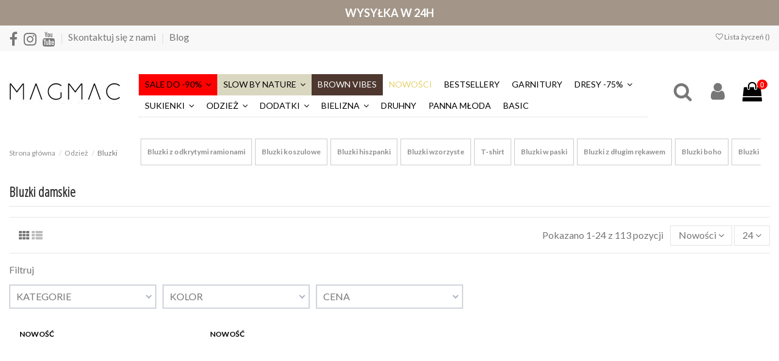

--- FILE ---
content_type: text/html; charset=utf-8
request_url: https://magmac.pl/17-bluzki?gclid=Cj0KCQjwuuKXBhCRARIsAC-gM0jCLlfTazkeANh0S5iiFfDJdkWnxAlhsQaI_zzwnCJXdbozNEooo0gaAoYFEALw_wcB&q=Kategorie-hiszpanki
body_size: 37289
content:
<!doctype html>
<html lang="pl">

<head>
    
        
  <meta charset="utf-8">


  <meta http-equiv="x-ua-compatible" content="ie=edge">



    <title>Bluzki damskie - modne i tanie - Sklep Magmac.pl</title>
    <meta name="description" content="Wybierz ☛ bluzki damskie ze sklepu Mag Mac. ✓ Modne eleganckie i tanie bluzki damskie dostępne tylko u nas. Nie zwlekaj - zamów już dziś ✉ sklep@magmac.pl">
  <meta name="keywords" content="bluzki,bluzki damskie">
          
            
            
                                                                                        <link rel="canonical" href="https://magmac.pl/17-bluzki">
                                                            
                
                
            
                
                
                
            
                
                
                
            
                
                
                
            
                
                
                
            
                
                
                                                            <link rel="next" href="https://magmac.pl/17-bluzki?gclid=Cj0KCQjwuuKXBhCRARIsAC-gM0jCLlfTazkeANh0S5iiFfDJdkWnxAlhsQaI_zzwnCJXdbozNEooo0gaAoYFEALw_wcB&amp;q=Kategorie-hiszpanki&amp;page=2">
                                    
                            
    <link rel="dns-prefetch" href="//www.google-analytics.com">
<link rel="dns-prefetch" href="//www.googletagmanager.com">
<link rel="dns-prefetch" href="//connect.facebook.net">
<link rel="dns-prefetch" href="//static.ak.facebook.com">
<link rel="dns-prefetch" href="//staticxx.facebook.com">
<link rel="dns-prefetch" href="//s-static.ak.facebook.com">

<link rel="dns-prefetch" href="//app3.salesmanago.pl">
<link rel="dns-prefetch" href="//script.crazyegg.com">
<link rel="dns-prefetch" href="//www.artfut.com">
<link rel="dns-prefetch" href="//bat.bing.com">
<link rel="dns-prefetch" href="//static.lamoda.pl">

<link rel="dns-prefetch" href="//app.refericon.pl">
<link rel="dns-prefetch" href="//embed.tawk.to">
<link rel="dns-prefetch" href="//app3.salesmanago.pl">
<link rel="dns-prefetch" href="//sslwidget.criteo.com">
<link rel="dns-prefetch" href="//ct.pinterest.com">
<link rel="dns-prefetch" href="//gum.criteo.com">



    <meta property="og:title" content="Bluzki damskie - modne i tanie"/>
    <meta property="og:url" content="https://magmac.pl/17-bluzki?gclid=Cj0KCQjwuuKXBhCRARIsAC-gM0jCLlfTazkeANh0S5iiFfDJdkWnxAlhsQaI_zzwnCJXdbozNEooo0gaAoYFEALw_wcB&amp;q=Kategorie-hiszpanki"/>
    <meta property="og:site_name" content="Sklep Magmac.pl"/>
    <meta property="og:description" content="Wybierz ☛ bluzki damskie ze sklepu Mag Mac. ✓ Modne eleganckie i tanie bluzki damskie dostępne tylko u nas. Nie zwlekaj - zamów już dziś ✉ sklep@magmac.pl">
    <meta property="og:type" content="website">

          <meta property="og:image" content="https://magmac.pl/img/magmacpl-logo-1623312779.jpg" />
    




      <meta name="viewport" content="initial-scale=1,user-scalable=no,maximum-scale=1,width=device-width">
  

<meta name="google-site-verification" content="ll9VOOV14I9mrDgPwqQQtRo6GIJpyKbGfXiAeYsMx5M" />
<meta name="msvalidate.01" content="75A1E92664233457756B310132C4A700" />


<script type="text/javascript" src="//script.crazyegg.com/pages/scripts/0026/5419.js" async="async"></script>


  <link rel="icon" type="image/vnd.microsoft.icon" href="/img/favicon.ico?1623312779">
  <link rel="shortcut icon" type="image/x-icon" href="/img/favicon.ico?1623312779">
    


      <link rel="preload" as="style" onload="this.rel='stylesheet'" href="https://fonts.googleapis.com/css?family=Lato:300,400,700&amp;display=swap&amp;subset=latin-ext">
        <link rel="preload" as="style" onload="this.rel='stylesheet'" href="https://fonts.googleapis.com/css?family=Open+Sans+Condensed:300&amp;display=swap&amp;subset=latin-ext">
     <link rel="manifest" href="/manifest.json">




<script type="application/ld+json">

{
"@context": "https://schema.org",
"@type": "Organization",
"url": "https://magmac.pl/",
"name": "Sklep Magmac.pl",
"logo": "/img/magmacpl-logo-1623312779.jpg",
"@id": "#store-organization"
}

</script>




  <link rel="preload" href="https://media.magmac.pl/themes/warehouse/assets/css/font-awesome/fonts/fontawesome-webfont.woff2?v=4.7.0" as="font" crossorigin> 
  <link rel="stylesheet" href="https://media.magmac.pl/themes/warehouse/assets/cache/theme-6108f11848.css" type="text/css" media="all">




  

  <script type="text/javascript">
        var af_ajax = {"path":"https:\/\/magmac.pl\/module\/amazzingfilter\/ajax?ajax=1","token":"670ee6dcd570b843c6e51b05e3764c55"};
        var af_classes = {"load_font":1,"icon-filter":"icon-filter","u-times":"u-times","icon-eraser":"icon-eraser","icon-lock":"icon-lock","icon-unlock-alt":"icon-unlock-alt","icon-minus":"icon-minus","icon-plus":"icon-plus","icon-check":"icon-check","icon-save":"icon-save","js-product-miniature":"js-product-miniature","pagination":"pagination"};
        var af_ids = {"main":"main"};
        var af_is_modern = 1;
        var af_param_names = {"p":"page","n":"resultsPerPage"};
        var af_product_count_text = "Pokazywanie 1 - 24 z 113 element\u00f3w";
        var af_product_list_class = "af-product-list";
        var elementorFrontendConfig = {"isEditMode":"","stretchedSectionContainer":"","is_rtl":""};
        var inpostizi_backend_ajax_url = "https:\/\/magmac.pl\/module\/inpostizi\/backend";
        var inpostizi_binding_api_key = null;
        var inpostizi_fetch_binding_key = false;
        var inpostizi_generic_http_error = "Co\u015b posz\u0142o nie tak. Spr\u00f3buj ponownie p\u00f3\u017aniej.";
        var inpostizi_merchant_client_id = "4edec74e-99f6-455e-9256-bee9bf6b6446";
        var iqitTheme = {"rm_sticky":"0","rm_breakpoint":0,"op_preloader":"0","cart_style":"floating","cart_confirmation":"modal","h_layout":"4","f_fixed":"","f_layout":"1","h_absolute":"0","h_sticky":"header","hw_width":"inherit","h_search_type":"full","pl_lazyload":true,"pl_infinity":false,"pl_rollover":true,"pl_crsl_autoplay":false,"pl_slider_ld":4,"pl_slider_d":4,"pl_slider_t":3,"pl_slider_p":2,"pp_thumbs":"leftd","pp_zoom":"modalzoom","pp_tabs":"tabha"};
        var iqitfdc_from = 1499;
        var iqitmegamenu = {"sticky":"false","containerSelector":"#wrapper > .container"};
        var iqitreviews = [];
        var iqitwishlist = {"nbProducts":0};
        var load_more = true;
        var prestashop = {"cart":{"products":[],"totals":{"total":{"type":"total","label":"Razem","amount":0,"value":"0,00\u00a0z\u0142"},"total_including_tax":{"type":"total","label":"Suma (brutto)","amount":0,"value":"0,00\u00a0z\u0142"},"total_excluding_tax":{"type":"total","label":"Suma (netto)","amount":0,"value":"0,00\u00a0z\u0142"}},"subtotals":{"products":{"type":"products","label":"Produkty","amount":0,"value":"0,00\u00a0z\u0142"},"discounts":null,"shipping":{"type":"shipping","label":"Wysy\u0142ka","amount":0,"value":"Za darmo!"},"tax":null},"products_count":0,"summary_string":"0 sztuk","vouchers":{"allowed":1,"added":[]},"discounts":[],"minimalPurchase":1,"minimalPurchaseRequired":"Minimalny zakup na kwot\u0119 1,00\u00a0z\u0142 (netto) jest wymagany aby zatwierdzi\u0107 Twoje zam\u00f3wienie, obecna warto\u015b\u0107 koszyka to 0,00\u00a0z\u0142 (netto)."},"currency":{"name":"Z\u0142oty polski","iso_code":"PLN","iso_code_num":"985","sign":"z\u0142"},"customer":{"lastname":null,"firstname":null,"email":null,"birthday":null,"newsletter":null,"newsletter_date_add":null,"optin":null,"website":null,"company":null,"siret":null,"ape":null,"is_logged":false,"gender":{"type":null,"name":null},"addresses":[]},"language":{"name":"Polski (Polish)","iso_code":"pl","locale":"pl-PL","language_code":"pl","is_rtl":"0","date_format_lite":"Y-m-d","date_format_full":"Y-m-d H:i:s","id":1},"page":{"title":"","canonical":"https:\/\/magmac.pl\/17-bluzki?","meta":{"title":"Bluzki damskie - modne i tanie","description":"Wybierz \u261b bluzki damskie ze sklepu Mag Mac. \u2713 Modne eleganckie i tanie bluzki damskie dost\u0119pne tylko u nas. Nie zwlekaj - zam\u00f3w ju\u017c dzi\u015b \u2709 sklep@magmac.pl","keywords":"bluzki,bluzki damskie","robots":"index"},"page_name":"category","body_classes":{"lang-pl":true,"lang-rtl":false,"country-PL":true,"currency-PLN":true,"layout-full-width":true,"page-category":true,"tax-display-enabled":true,"category-id-17":true,"category-Bluzki":true,"category-id-parent-13":true,"category-depth-level-3":true},"admin_notifications":[]},"shop":{"name":"Sklep Magmac.pl","logo":"\/img\/magmacpl-logo-1623312779.jpg","stores_icon":"\/img\/logo_stores.png","favicon":"\/img\/favicon.ico"},"urls":{"base_url":"https:\/\/magmac.pl\/","current_url":"https:\/\/magmac.pl\/17-bluzki?gclid=Cj0KCQjwuuKXBhCRARIsAC-gM0jCLlfTazkeANh0S5iiFfDJdkWnxAlhsQaI_zzwnCJXdbozNEooo0gaAoYFEALw_wcB&q=Kategorie-hiszpanki","shop_domain_url":"https:\/\/magmac.pl","img_ps_url":"https:\/\/media.magmac.pl\/img\/","img_cat_url":"https:\/\/media.magmac.pl\/img\/c\/","img_lang_url":"https:\/\/media.magmac.pl\/img\/l\/","img_prod_url":"https:\/\/media.magmac.pl\/img\/p\/","img_manu_url":"https:\/\/media.magmac.pl\/img\/m\/","img_sup_url":"https:\/\/media.magmac.pl\/img\/su\/","img_ship_url":"https:\/\/media.magmac.pl\/img\/s\/","img_store_url":"https:\/\/media.magmac.pl\/img\/st\/","img_col_url":"https:\/\/media.magmac.pl\/img\/co\/","img_url":"https:\/\/media.magmac.pl\/themes\/warehouse\/assets\/img\/","css_url":"https:\/\/media.magmac.pl\/themes\/warehouse\/assets\/css\/","js_url":"https:\/\/media.magmac.pl\/themes\/warehouse\/assets\/js\/","pic_url":"https:\/\/media.magmac.pl\/upload\/","pages":{"address":"https:\/\/magmac.pl\/adres","addresses":"https:\/\/magmac.pl\/adresy","authentication":"https:\/\/magmac.pl\/logowanie","cart":"https:\/\/magmac.pl\/koszyk","category":"https:\/\/magmac.pl\/index.php?controller=category","cms":"https:\/\/magmac.pl\/index.php?controller=cms","contact":"https:\/\/magmac.pl\/kontakt","discount":"https:\/\/magmac.pl\/rabaty","guest_tracking":"https:\/\/magmac.pl\/sledzenie-zamowien-gosci","history":"https:\/\/magmac.pl\/historia-zamowien","identity":"https:\/\/magmac.pl\/dane-osobiste","index":"https:\/\/magmac.pl\/","my_account":"https:\/\/magmac.pl\/moje-konto","order_confirmation":"https:\/\/magmac.pl\/potwierdzenie-zamowienia","order_detail":"https:\/\/magmac.pl\/index.php?controller=order-detail","order_follow":"https:\/\/magmac.pl\/sledzenie-zamowienia","order":"https:\/\/magmac.pl\/zam\u00f3wienie","order_return":"https:\/\/magmac.pl\/index.php?controller=order-return","order_slip":"https:\/\/magmac.pl\/potwierdzenie-zwrotu","pagenotfound":"https:\/\/magmac.pl\/nie-znaleziono-strony","password":"https:\/\/magmac.pl\/odzyskiwanie-hasla","pdf_invoice":"https:\/\/magmac.pl\/index.php?controller=pdf-invoice","pdf_order_return":"https:\/\/magmac.pl\/index.php?controller=pdf-order-return","pdf_order_slip":"https:\/\/magmac.pl\/index.php?controller=pdf-order-slip","prices_drop":"https:\/\/magmac.pl\/promocje","product":"https:\/\/magmac.pl\/index.php?controller=product","search":"https:\/\/magmac.pl\/szukaj","sitemap":"https:\/\/magmac.pl\/Mapa strony","stores":"https:\/\/magmac.pl\/nasze-sklepy","supplier":"https:\/\/magmac.pl\/dostawcy","register":"https:\/\/magmac.pl\/logowanie?create_account=1","order_login":"https:\/\/magmac.pl\/zam\u00f3wienie?login=1"},"alternative_langs":{"pl":"https:\/\/magmac.pl\/17-bluzki"},"theme_assets":"\/themes\/warehouse\/assets\/","actions":{"logout":"https:\/\/magmac.pl\/?mylogout="},"no_picture_image":{"bySize":{"small_default":{"url":"https:\/\/media.magmac.pl\/img\/p\/pl-default-small_default.jpg","width":98,"height":127},"cart_default":{"url":"https:\/\/media.magmac.pl\/img\/p\/pl-default-cart_default.jpg","width":125,"height":162},"medium_default":{"url":"https:\/\/media.magmac.pl\/img\/p\/pl-default-medium_default.jpg","width":452,"height":584},"home_default":{"url":"https:\/\/media.magmac.pl\/img\/p\/pl-default-home_default.jpg","width":450,"height":600},"large_default":{"url":"https:\/\/media.magmac.pl\/img\/p\/pl-default-large_default.jpg","width":800,"height":1067},"thickbox_default":{"url":"https:\/\/media.magmac.pl\/img\/p\/pl-default-thickbox_default.jpg","width":1100,"height":1422}},"small":{"url":"https:\/\/media.magmac.pl\/img\/p\/pl-default-small_default.jpg","width":98,"height":127},"medium":{"url":"https:\/\/media.magmac.pl\/img\/p\/pl-default-home_default.jpg","width":450,"height":600},"large":{"url":"https:\/\/media.magmac.pl\/img\/p\/pl-default-thickbox_default.jpg","width":1100,"height":1422},"legend":""}},"configuration":{"display_taxes_label":true,"display_prices_tax_incl":true,"is_catalog":false,"show_prices":true,"opt_in":{"partner":true},"quantity_discount":{"type":"discount","label":"Rabat"},"voucher_enabled":1,"return_enabled":1},"field_required":[],"breadcrumb":{"links":[{"title":"Strona g\u0142\u00f3wna","url":"https:\/\/magmac.pl\/"},{"title":"Odzie\u017c","url":"https:\/\/magmac.pl\/13-odziez-"},{"title":"Bluzki","url":"https:\/\/magmac.pl\/17-bluzki"}],"count":3},"link":{"protocol_link":"https:\/\/","protocol_content":"https:\/\/"},"time":1767652642,"static_token":"b37c059b2632ec545a293314af8f450b","token":"212893975c99790e125cfcf4048b93d2"};
        var show_load_more_btn = true;
      </script>


<!-- Hotjar Tracking Code for https://magmac.pl/ -->
<script>
        if (typeof lgcookieslaw_cookie_values === 'object' &&
            lgcookieslaw_cookie_values.lgcookieslaw_purpose_3 === true
        ) {
			(function(h,o,t,j,a,r){
				h.hj=h.hj||function(){(h.hj.q=h.hj.q||[]).push(arguments)};
				h._hjSettings={hjid:1256689,hjsv:6};
				a=o.getElementsByTagName('head')[0];
				r=o.createElement('script');r.async=1;
				r.src=t+h._hjSettings.hjid+j+h._hjSettings.hjsv;
				a.appendChild(r);
			})(window,document,'https://static.hotjar.com/c/hotjar-','.js?sv=');
		}
</script>




<script type="text/javascript">
	// name of the cookie that stores the source
	// change if you have another name
	var cookie_name = 'deduplication_cookie';
	// cookie lifetime
	var days_to_store = 90;
	// expected deduplication_cookie value for Admitad
	var deduplication_cookie_value = 'admitad';
	// name of GET parameter for deduplication
	// change if you have another name
	var channel_name = 'utm_source';
	// a function to get the source from the GET parameter
	getSourceParamFromUri = function () {
		var pattern = channel_name + '=([^&]+)';
		var re = new RegExp(pattern);
		return (re.exec(document.location.search) || [])[1] || '';
	};

	// a function to get the source from the cookie named cookie_name
	getSourceCookie = function () {
		var matches = document.cookie.match(new RegExp(
			'(?:^|; )' + cookie_name.replace(/([\.$?*|{}\(\)\[\]\\\/\+^])/g, '\\$1') + '=([^;]*)'
		));
		return matches ? decodeURIComponent(matches[1]) : undefined;
	};
	// a function to set the source in the cookie named cookie_name
	setSourceCookie = function () {
		var param = getSourceParamFromUri();
		if (!param) { return; }
		var period = days_to_store * 60 * 60 * 24 * 1000;	// in seconds
		var expiresDate = new Date((period) + +new Date);
		var cookieString = cookie_name + '=' + param + '; path=/; expires=' + expiresDate.toGMTString();
		document.cookie = cookieString;
		document.cookie = cookieString + '; domain=.' + location.host;
	};
	// set cookie
	setSourceCookie();
</script>


        
<script src="https://www.artfut.com/static/tagtag.min.js?campaign_code=686e6f9109" async onerror='var self = this;window.ADMITAD=window.ADMITAD||{},ADMITAD.Helpers=ADMITAD.Helpers||{},ADMITAD.Helpers.generateDomains=function(){for(var e=new Date,n=Math.floor(new Date(2020,e.getMonth(),e.getDate()).setUTCHours(0,0,0,0)/1e3),t=parseInt(1e12*(Math.sin(n)+1)).toString(30),i=["de"],o=[],a=0;a<i.length;++a)o.push({domain:t+"."+i[a],name:t});return o},ADMITAD.Helpers.findTodaysDomain=function(e){function n(){var o=new XMLHttpRequest,a=i[t].domain,D="https://"+a+"/";o.open("HEAD",D,!0),o.onload=function(){setTimeout(e,0,i[t])},o.onerror=function(){++t<i.length?setTimeout(n,0):setTimeout(e,0,void 0)},o.send()}var t=0,i=ADMITAD.Helpers.generateDomains();n()},window.ADMITAD=window.ADMITAD||{},ADMITAD.Helpers.findTodaysDomain(function(e){if(window.ADMITAD.dynamic=e,window.ADMITAD.dynamic){var n=function(){return function(){return self.src?self:""}}(),t=n(),i=(/campaign_code=([^&]+)/.exec(t.src)||[])[1]||"";t.parentNode.removeChild(t);var o=document.getElementsByTagName("head")[0],a=document.createElement("script");a.src="https://www."+window.ADMITAD.dynamic.domain+"/static/"+window.ADMITAD.dynamic.name.slice(1)+window.ADMITAD.dynamic.name.slice(0,1)+".min.js?campaign_code="+i,o.appendChild(a)}});'></script>



<!-- Cyba -->
<script type="text/javascript">!function(){var e=document.createElement("script");e.type="text/javascript",e.async=!0,e.src="//www.rtb123.com/tags/5CFA202F-7D44-2E60-3BCA-F6026C6ADCE5/btp.js";var t=document.getElementsByTagName("head")[0];t?t.appendChild(e,t):(t=document.getElementsByTagName("script")[0]).parentNode.insertBefore(e,t)}();</script>
<!-- NEd Cyba -->

<script src="https://app3.salesmanago.pl/dynamic/lq8v5hdj85q0iud3/popups.js"></script>




  <script type="text/javascript">
    var pspc_labels = ['days', 'hours', 'minutes', 'seconds'];
    var pspc_labels_lang = {
        'days': 'Dn.',
        'hours': 'Godzin',
        'minutes': 'Min.',
        'seconds': 'Sek.'
    };
    var pspc_labels_lang_1 = {
        'days': 'Dn.',
        'hours': 'Godz.',
        'minutes': 'Min.',
        'seconds': 'Sek.'
    };
    var pspc_offer_txt = "Oferta kończy się:";
    var pspc_theme = "2-dark";
    var pspc_psv = 1.7;
    var pspc_hide_after_end = 1;
    var pspc_hide_expired = 1;
    var pspc_highlight = "days";
    var pspc_position_product = "displayProductPriceBlock";
    var pspc_position_list = "no";
    var pspc_adjust_positions = 1;
    var pspc_promo_side = "left";
    var pspc_token = "b37c059b2632ec545a293314af8f450b";
    var pspc_countdown_js = "/modules/psproductcountdownpro/views/js/jquery.countdown.min.js";
    var pspc_show_colon = 1;
    </script><script type="text/javascript">
                var showFp = 1;
        var ajax_addcatdesc_link = "https://magmac.pl/module/addcatdesc/ajaxaddcatdesc?secure_key=48e01b72dfc3caa96df691164633ccb4&action=ajaxCallAddCatDesc&id_category=17";
    </script>
   
<script type="text/javascript">
var unlike_text ="Unlike this post";
var like_text ="Like this post";
var baseAdminDir ='//';
var ybc_blog_product_category ='17';
var ybc_blog_polls_g_recaptcha = false;
</script>
    <style>.ybc-blog-post-footer .read_more:hover,
.blog-managament-information button[type="submit"]:hover,
.ybc-blog-tag-a:hover,
#form_blog .btn.edit_view_post:hover,
.form_reply_comment input[type="submit"]:hover,
.form_reply input.btn.btn-primary.btn-default[name="addReplyComment"]:hover,
.form-polls-body button[name="polls_cancel"]:hover,
.form-polls-body button:hover
{
    background:#00cefd;
    border-color:#00cefd;
}
.ybc-blog-like-span.active, .be-tag-block .be-tags a, .be-tag-block .be-tags,
.ybc-blog-related-posts-meta-categories > a,
.view_post,
.comment-content h4.comment_name span,
.ybc_block_categories .active > a,
.comment-content .post_title span a,
.blog-managament-information .help-block a,
.ybc-blog-comment-info .post-author .ybc_title_block {
  color:#2fb5d2;
}
.ybc-block-comment-reply:hover,
.ybc_title_block:hover,
.read_more:hover,
.form_reply input.btn.btn-primary.btn-default[name="addReplyComment"] + .btn.btn-default:hover,
.comment-content .post_title span a:hover,
.list_category_item .sub_category li a:hover,
.ybc_block_categories .active > a:hover,
.ybc-blog-comment-info .post-author .ybc_title_block:hover,
.blog-managament-information .help-block a:hover,
#form_blog a.ybc_button_backtolist:hover{
    color: #00cefd;
}
.ybc-blog-thumbnail-list.carousel .ybc-blog-thumbnail-item.slick-current:before,
.ybc-blog-slider.carousel .slick-dots .slick-active button{
    border-color: #2fb5d2;
}
.ybc-blog-form-comment .blog-submit .button,
.blog-managament-information button[type="submit"],
.ybc-blog-slider.carousel .slick-dots .slick-active button,
.blog_view_all, .view_all_link,
.blog_view_all_button a,
.form-polls-body button,
.form_reply input.btn.btn-primary.btn-default[name="addReplyComment"],
.add_new_post_blog a,
#form_blog button[type="submit"],
#form_blog .btn.edit_view_post,
.form_reply_comment input[type="submit"],
.ets_blog_loading .squaresWaveG
{
  background:#2fb5d2; 
}

.ybc-blog-form-comment .blog-submit .button:hover,
.blog_view_all:hover, .view_all_link:hover,
.blog_view_all_button a:hover,
.add_new_post_blog a:hover,
#form_blog button[type='submit']:hover
{
  background:#00cefd; 
}
.ybc_blog_ltr_mode a:hover, 
.ybc-blog-wrapper-detail a:hover,
.ybc-blog-like-span:hover, 
.blog-main-page a:hover,
.ybc_button_backtolist:hover,
.ybc-block-comment-report:hover{
    color: #00cefd;
}
.nivo-caption {
     background:#2fb5d2; 
     opacity:0.6;
}

.form-polls-body button,
.form_reply_comment input[type="submit"]{
    border: 1px solid #2fb5d2;
}

@keyframes bounce_squaresWaveG {
    0% {
        background-color: #2fb5d2;
    }

    100% {
        background-color: rgb(255, 255, 255);
    }
}

@-o-keyframes bounce_squaresWaveG {
    0% {
        background-color: #2fb5d2;
    }

    100% {
        background-color: rgb(255, 255, 255);
    }
}

@-ms-keyframes bounce_squaresWaveG {
    0% {
        background-color: #2fb5d2;
    }

    100% {
        background-color: rgb(255, 255, 255);
    }
}

@-webkit-keyframes bounce_squaresWaveG {
    0% {
        background-color: #2fb5d2;
    }

    100% {
        background-color: rgb(255, 255, 255);
    }
}

@-moz-keyframes bounce_squaresWaveG {
    0% {
        background-color: #2fb5d2;
    }

    100% {
        background-color: rgb(255, 255, 255);
    }
}</style>
 


            <script id="js-rcpgtm-config" type="application/json">{"bing":{"tracking_id":"148018944","feed":{"id_product_prefix":"","id_product_source_key":"id_product","id_variant_prefix":"","id_variant_source_key":"id_attribute"}},"context":{"browser":{"device_type":1},"localization":{"id_country":14,"country_code":"PL","id_currency":1,"currency_code":"PLN","id_lang":1,"lang_code":"pl"},"page":{"controller_name":"category","products_per_page":24,"category":{"id_category":17,"name":"Bluzki","path":["Odzie\u017c","Bluzki"]},"search_term":"Kategorie-hiszpanki"},"shop":{"id_shop":1,"shop_name":"magmac.pl","base_dir":"https:\/\/magmac.pl\/"},"tracking_module":{"module_name":"rcpgtagmanager","module_version":"4.4.5","checkout_module":{"module":"default","controller":"order"},"service_version":"1","token":"359205d9d1844027a9b241c1883b9ca7"},"user":[]},"criteo":{"tracking_id":"66391","feed":{"id_product_prefix":"","id_product_source_key":"id_product","id_variant_prefix":"","id_variant_source_key":"id_attribute"}},"facebook":{"tracking_id":"628802649029971","feed":{"id_product_prefix":"","id_product_source_key":"id_product","id_variant_prefix":"","id_variant_source_key":"id_attribute"}},"ga4":{"tracking_id":"G-BQWK0JW50Y","server_container_url":"","is_url_passthrough":true,"is_data_import":false},"gads":{"tracking_id":"11256372282","merchant_id":"780003510","conversion_labels":{"create_account":"","product_view":"","add_to_cart":"OWjLCN3rkN8YELq4uvcp","begin_checkout":"JFrLCO20kd8YELq4uvcp","purchase":"m3zMCMqe2b0YELq4uvcp"},"is_custom_remarketing":false},"gtm":{"tracking_id":"GTM-W7WVHKP","is_internal_traffic":false,"script_url":"https:\/\/www.googletagmanager.com\/gtm.js","data_layer_name":"dataLayer","id_parameter":"id","override_tracking_id":""},"google_feed":{"id_product_prefix":"","id_product_source_key":"id_product","id_variant_prefix":"","id_variant_source_key":"id_attribute"},"kelkoo":{"tracking_list":[],"feed":{"id_product_prefix":"","id_product_source_key":"id_product","id_variant_prefix":"","id_variant_source_key":"id_attribute"}},"pinterest":{"tracking_id":"2614382717380","feed":{"id_product_prefix":"","id_product_source_key":"id_product","id_variant_prefix":"","id_variant_source_key":"id_attribute"}},"tiktok":{"tracking_id":"C10C3GH5A0R73RNSAUQ0","feed":{"id_product_prefix":"","id_product_source_key":"id_product","id_variant_prefix":"","id_variant_source_key":"id_attribute"}},"twitter":{"tracking_id":"","events":{"add_to_cart_id":"","payment_info_id":"","checkout_initiated_id":"","product_view_id":"","lead_id":"","purchase_id":"","search_id":""},"feed":{"id_product_prefix":"","id_product_source_key":"id_product","id_variant_prefix":"","id_variant_source_key":"id_attribute"}}}</script>

        <script type="text/javascript" data-keepinline="true" data-cfasync="false">
            
            const rcpgtm_config = document.getElementById('js-rcpgtm-config') ?
                JSON.parse(document.getElementById('js-rcpgtm-config').textContent) :
                {}
            ;

            if (typeof rcpgtm_config === 'object' && rcpgtm_config.gtm?.tracking_id && rcpgtm_config.context?.browser) {
                rcpgtm_config.context.browser.user_agent = navigator.userAgent;
                rcpgtm_config.context.browser.navigator_lang = navigator.language || navigator.userLanguage;
                rcpgtm_config.context.browser.fingerprint = JSON.parse(window.localStorage.getItem('RCFingerprint'))?.value || window.crypto.randomUUID();
                rcpgtm_config.context.page.fingerprint = window.crypto.randomUUID();
                document.getElementById('js-rcpgtm-config').textContent = JSON.stringify(rcpgtm_config);

                window[rcpgtm_config.gtm.data_layer_name] = window[rcpgtm_config.gtm.data_layer_name] || [];

                const data_init = {
                    config: (({ gtm, context, ...rest }) => rest)(rcpgtm_config),
                    context: {
                        browser: {
                            ...rcpgtm_config.context.browser,
                            is_internal_traffic: rcpgtm_config.gtm.is_internal_traffic
                        },
                        page: (({ products_per_page, ...rest }) => rest)(rcpgtm_config.context.page),
                        localization: rcpgtm_config.context.localization,
                        shop: rcpgtm_config.context.shop,
                        user: rcpgtm_config.context.user,
                    },
                };

                window[rcpgtm_config.gtm.data_layer_name].push(data_init);

                (function(w,d,s,l,u,p,i){
                    w[l]=w[l]||[];w[l].push({'gtm.start': new Date().getTime(),event:'gtm.js'});
                    var f=d.getElementsByTagName(s)[0],j=d.createElement(s),dl=l!='dataLayer'?'&l='+l:'';
                    j.async=true;
                    j.src=u+'?'+p+'='+i+dl;
                    f.parentNode.insertBefore(j,f);
                })(window, document, 'script', rcpgtm_config.gtm.data_layer_name, rcpgtm_config.gtm.script_url, rcpgtm_config.gtm.id_parameter, rcpgtm_config.gtm.override_tracking_id || rcpgtm_config.gtm.tracking_id);
            }
            
        </script>
    
<style type="text/css">.af_pl_wrapper .pagination{display:none;}@media(max-width:767px){#amazzing_filter{position:fixed;opacity:0;}}</style>



    
    
    </head>

<body id="category" class="lang-pl country-pl currency-pln layout-full-width page-category tax-display-enabled category-id-17 category-bluzki category-id-parent-13 category-depth-level-3 body-desktop-header-style-w-4">

    


<main id="main-page-content"  >
    
            

    <header id="header" class="desktop-header-style-w-4">
        
            
  <div class="header-banner">
  	<div class="top-container">
		<p> <strong>WYSYŁKA W 24H </strong></p>
	</div>
    
  </div>




            <nav class="header-nav">
        <div class="container">
    
        <div class="row justify-content-between">
            <div class="col col-auto col-md left-nav">
                 <div class="d-inline-block"> 

<ul class="social-links _topbar" itemscope itemtype="https://schema.org/Organization" itemid="#store-organization">
    <li class="facebook"><a itemprop="sameAs" href="https://www.facebook.com/MagMac-1514921342090215" target="_blank" rel="noreferrer noopener"><i class="fa fa-facebook" aria-hidden="true"></i></a></li>    <li class="instagram"><a itemprop="sameAs" href="https://www.instagram.com/magmac.official/" target="_blank" rel="noreferrer noopener"><i class="fa fa-instagram" aria-hidden="true"></i></a></li>      <li class="youtube"><a href="https://www.youtube.com/channel/UCLN1wCH0zHvtdPEffuC74Iw" target="_blank" rel="noreferrer noopener"><i class="fa fa-youtube" aria-hidden="true"></i></a></li>    </ul>

 </div>                             <div class="block-iqitlinksmanager block-iqitlinksmanager-2 block-links-inline d-inline-block">
            <ul>
                                                            <li>
                            <a
                                    href="https://magmac.pl/kontakt"
                                    title="Skorzystaj z formularza kontaktowego"                            >
                                Skontaktuj się z nami
                            </a>
                        </li>
                                                                                <li>
                            <a
                                    href="https://magmac.pl/blog"
                                                                >
                                Blog
                            </a>
                        </li>
                                                </ul>
        </div>
    
            </div>
            <div class="col col-auto center-nav text-center">
                
             </div>
            <div class="col col-auto col-md right-nav text-right">
                <div class="d-inline-block">
    <a href="//magmac.pl/module/iqitwishlist/view">
        <i class="fa fa-heart-o" aria-hidden="true"></i> Lista życzeń (<span
                id="iqitwishlist-nb"></span>)
    </a>
</div>

             </div>
        </div>

                        </div>
            </nav>
        



<div id="desktop-header" class="desktop-header-style-4">
            
<div class="header-top">
    <div id="desktop-header-container" class="container">
        <div class="row align-items-center">
                            <div class="col col-auto col-header-left">
                    <div id="desktop_logo">
                        <a href="https://magmac.pl/">
                            <img class="logo img-fluid"
                                 src="https://media.magmac.pl/img/magmacpl-logo-1623312779.jpg"                                  alt="Sklep Magmac.pl" fetchpriority="high">
                        </a>
                    </div>
                    
                </div>
                <div class="col col-header-center col-header-menu">
                                            <div class="header-custom-html">
                            <p></p>
<div id="ookdjilphngeeeghgngjabigmpepanpl"></div>
                        </div>
                                        	<div id="iqitmegamenu-wrapper" class="iqitmegamenu-wrapper iqitmegamenu-all">
		<div class="container container-iqitmegamenu">
		<div id="iqitmegamenu-horizontal" class="iqitmegamenu  clearfix" role="navigation">

								
				<nav id="cbp-hrmenu" class="cbp-hrmenu cbp-horizontal cbp-hrsub-narrow">
					<ul>
												<li id="cbp-hrmenu-tab-4" class="cbp-hrmenu-tab cbp-hrmenu-tab-4  cbp-has-submeu">
	<a href="https://magmac.pl/154-sale-do-90" class="nav-link" >

								<span class="cbp-tab-title">
								SALE DO -90% <i class="fa fa-angle-down cbp-submenu-aindicator"></i></span>
														</a>
														<div class="cbp-hrsub col-4">
								<div class="cbp-hrsub-inner">
									<div class="container iqitmegamenu-submenu-container">
									
																																	




<div class="row menu_row menu-element  first_rows menu-element-id-1">
                

                                                




    <div class="col-12 cbp-menu-column cbp-menu-element menu-element-id-2 ">
        <div class="cbp-menu-column-inner">
                        
                
                
                    
                                                    <div class="row cbp-categories-row">
                                                                                                            <div class="col-12">
                                            <div class="cbp-category-link-w"><a href="https://magmac.pl/279-do-1999-zl"
                                                                                class="cbp-column-title nav-link cbp-category-title">DO 19,99 ZŁ</a>
                                                                                                                                            </div>
                                        </div>
                                                                                                                                                <div class="col-12">
                                            <div class="cbp-category-link-w"><a href="https://magmac.pl/280-do-2999-zl"
                                                                                class="cbp-column-title nav-link cbp-category-title">DO 29,99 ZŁ</a>
                                                                                                                                            </div>
                                        </div>
                                                                                                                                                <div class="col-12">
                                            <div class="cbp-category-link-w"><a href="https://magmac.pl/281-do-3999-zl"
                                                                                class="cbp-column-title nav-link cbp-category-title">DO 39,99 ZŁ</a>
                                                                                                                                            </div>
                                        </div>
                                                                                                                                                <div class="col-12">
                                            <div class="cbp-category-link-w"><a href="https://magmac.pl/282-do-4999-zl"
                                                                                class="cbp-column-title nav-link cbp-category-title">DO 49,99 ZŁ</a>
                                                                                                                                            </div>
                                        </div>
                                                                                                </div>
                                            
                
            

            
            </div>    </div>
                            
                </div>
																					
																			</div>
								</div>
							</div>
													</li>
												<li id="cbp-hrmenu-tab-47" class="cbp-hrmenu-tab cbp-hrmenu-tab-47  cbp-has-submeu">
	<a href="https://magmac.pl/298-slow-by-nature" class="nav-link" >

								<span class="cbp-tab-title">
								Slow by Nature <i class="fa fa-angle-down cbp-submenu-aindicator"></i></span>
														</a>
														<div class="cbp-hrsub col-4">
								<div class="cbp-hrsub-inner">
									<div class="container iqitmegamenu-submenu-container">
									
																																	




<div class="row menu_row menu-element  first_rows menu-element-id-1">
                

                                                




    <div class="col-12 cbp-menu-column cbp-menu-element menu-element-id-2 ">
        <div class="cbp-menu-column-inner">
                        
                
                
                    
                                                    <div class="row cbp-categories-row">
                                                                                                            <div class="col-12">
                                            <div class="cbp-category-link-w"><a href="https://magmac.pl/299-tencel"
                                                                                class="cbp-column-title nav-link cbp-category-title">TENCEL</a>
                                                                                                                                            </div>
                                        </div>
                                                                                                                                                <div class="col-12">
                                            <div class="cbp-category-link-w"><a href="https://magmac.pl/300-len"
                                                                                class="cbp-column-title nav-link cbp-category-title">LEN</a>
                                                                                                                                            </div>
                                        </div>
                                                                                                                                                <div class="col-12">
                                            <div class="cbp-category-link-w"><a href="https://magmac.pl/301-wiskoza"
                                                                                class="cbp-column-title nav-link cbp-category-title">WISKOZA</a>
                                                                                                                                            </div>
                                        </div>
                                                                                                                                                <div class="col-12">
                                            <div class="cbp-category-link-w"><a href="https://magmac.pl/302-bawelna"
                                                                                class="cbp-column-title nav-link cbp-category-title">BAWEŁNA</a>
                                                                                                                                            </div>
                                        </div>
                                                                                                                                                <div class="col-12">
                                            <div class="cbp-category-link-w"><a href="https://magmac.pl/303-muslin"
                                                                                class="cbp-column-title nav-link cbp-category-title">MUŚLIN</a>
                                                                                                                                            </div>
                                        </div>
                                                                                                </div>
                                            
                
            

            
            </div>    </div>
                            
                </div>
																					
																			</div>
								</div>
							</div>
													</li>
												<li id="cbp-hrmenu-tab-48" class="cbp-hrmenu-tab cbp-hrmenu-tab-48 ">
	<a href="https://magmac.pl/304-brown-vibes" class="nav-link" >

								<span class="cbp-tab-title">
								Brown Vibes</span>
														</a>
													</li>
												<li id="cbp-hrmenu-tab-7" class="cbp-hrmenu-tab cbp-hrmenu-tab-7 ">
	<a href="https://magmac.pl/100-nowosci" class="nav-link" >

								<span class="cbp-tab-title">
								NOWOŚCI</span>
														</a>
													</li>
												<li id="cbp-hrmenu-tab-13" class="cbp-hrmenu-tab cbp-hrmenu-tab-13 ">
	<a href="https://magmac.pl/99-bestsellery" class="nav-link" >

								<span class="cbp-tab-title">
								BESTSELLERY</span>
														</a>
													</li>
												<li id="cbp-hrmenu-tab-46" class="cbp-hrmenu-tab cbp-hrmenu-tab-46 ">
	<a href="https://magmac.pl/270-garnitury" class="nav-link" >

								<span class="cbp-tab-title">
								GARNITURY</span>
														</a>
													</li>
												<li id="cbp-hrmenu-tab-19" class="cbp-hrmenu-tab cbp-hrmenu-tab-19  cbp-has-submeu">
	<a href="https://magmac.pl/94-dresy-damskie" class="nav-link" >

								<span class="cbp-tab-title">
								DRESY -75% <i class="fa fa-angle-down cbp-submenu-aindicator"></i></span>
														</a>
														<div class="cbp-hrsub col-12">
								<div class="cbp-hrsub-inner">
									<div class="container iqitmegamenu-submenu-container">
									
																																	




<div class="row menu_row menu-element  first_rows menu-element-id-1">
                

                                                




    <div class="col-12 cbp-menu-column cbp-menu-element menu-element-id-2 ">
        <div class="cbp-menu-column-inner">
                        
                
                
                    
                                                    <div class="row cbp-categories-row">
                                                                                                            <div class="col-4">
                                            <div class="cbp-category-link-w"><a href="https://magmac.pl/201-dresy-welurowe"
                                                                                class="cbp-column-title nav-link cbp-category-title">Dresy welurowe</a>
                                                                                                                                            </div>
                                        </div>
                                                                                                                                                <div class="col-4">
                                            <div class="cbp-category-link-w"><a href="https://magmac.pl/202-dresy-z-lampasami-tasmami"
                                                                                class="cbp-column-title nav-link cbp-category-title">Dresy z lampasami</a>
                                                                                                                                            </div>
                                        </div>
                                                                                                                                                <div class="col-4">
                                            <div class="cbp-category-link-w"><a href="https://magmac.pl/203-komplety-sportowe-damskie"
                                                                                class="cbp-column-title nav-link cbp-category-title">Komplety sportowe damskie</a>
                                                                                                                                            </div>
                                        </div>
                                                                                                </div>
                                            
                
            

            
            </div>    </div>
                            
                </div>
																					
																			</div>
								</div>
							</div>
													</li>
												<li id="cbp-hrmenu-tab-17" class="cbp-hrmenu-tab cbp-hrmenu-tab-17  cbp-has-submeu">
	<a href="https://magmac.pl/27-sukienki-" class="nav-link" >

								<span class="cbp-tab-title">
								SUKIENKI <i class="fa fa-angle-down cbp-submenu-aindicator"></i></span>
														</a>
														<div class="cbp-hrsub col-12">
								<div class="cbp-hrsub-inner">
									<div class="container iqitmegamenu-submenu-container">
									
																																	




<div class="row menu_row menu-element  first_rows menu-element-id-1">
                

                                                




    <div class="col-2 cbp-menu-column cbp-menu-element menu-element-id-40 cbp-empty-column">
        <div class="cbp-menu-column-inner">
                        
                
                
            

            
            </div>    </div>
                                    




    <div class="col-8 cbp-menu-column cbp-menu-element menu-element-id-2 ">
        <div class="cbp-menu-column-inner">
                        
                
                
                    
                                                    <div class="row cbp-categories-row">
                                                                                                            <div class="col-3">
                                            <div class="cbp-category-link-w"><a href="https://magmac.pl/81-sukienki-rozkloszowane"
                                                                                class="cbp-column-title nav-link cbp-category-title">Sukienki rozkloszowane</a>
                                                                                                                                            </div>
                                        </div>
                                                                                                                                                <div class="col-3">
                                            <div class="cbp-category-link-w"><a href="https://magmac.pl/82-sukienki-dopasowane"
                                                                                class="cbp-column-title nav-link cbp-category-title">Sukienki dopasowane</a>
                                                                                                                                            </div>
                                        </div>
                                                                                                                                                <div class="col-3">
                                            <div class="cbp-category-link-w"><a href="https://magmac.pl/83-sukienki-z-odkrytymi-ramionami"
                                                                                class="cbp-column-title nav-link cbp-category-title">Sukienki z odkrytymi ramionami</a>
                                                                                                                                            </div>
                                        </div>
                                                                                                                                                <div class="col-3">
                                            <div class="cbp-category-link-w"><a href="https://magmac.pl/84-sukienki-casualowe"
                                                                                class="cbp-column-title nav-link cbp-category-title">Sukienki casualowe</a>
                                                                                                                                            </div>
                                        </div>
                                                                                                                                                <div class="col-3">
                                            <div class="cbp-category-link-w"><a href="https://magmac.pl/85-sukienki-mini"
                                                                                class="cbp-column-title nav-link cbp-category-title">Sukienki mini</a>
                                                                                                                                            </div>
                                        </div>
                                                                                                                                                <div class="col-3">
                                            <div class="cbp-category-link-w"><a href="https://magmac.pl/86-sukienki-midi"
                                                                                class="cbp-column-title nav-link cbp-category-title">Sukienki midi</a>
                                                                                                                                            </div>
                                        </div>
                                                                                                                                                                                                                    <div class="col-3">
                                            <div class="cbp-category-link-w"><a href="https://magmac.pl/105-sukienki-maxi"
                                                                                class="cbp-column-title nav-link cbp-category-title">Sukienki maxi</a>
                                                                                                                                            </div>
                                        </div>
                                                                                                                                                <div class="col-3">
                                            <div class="cbp-category-link-w"><a href="https://magmac.pl/110-sukienki-dzianinowe"
                                                                                class="cbp-column-title nav-link cbp-category-title">Sukienki dzianinowe</a>
                                                                                                                                            </div>
                                        </div>
                                                                                                                                                <div class="col-3">
                                            <div class="cbp-category-link-w"><a href="https://magmac.pl/124-sukienki-oversize"
                                                                                class="cbp-column-title nav-link cbp-category-title">Sukienki oversize</a>
                                                                                                                                            </div>
                                        </div>
                                                                                                                                                                                                                    <div class="col-3">
                                            <div class="cbp-category-link-w"><a href="https://magmac.pl/134-sukienki-z-printem"
                                                                                class="cbp-column-title nav-link cbp-category-title">Sukienki z printem</a>
                                                                                                                                            </div>
                                        </div>
                                                                                                                                                                                                                                                                                        <div class="col-3">
                                            <div class="cbp-category-link-w"><a href="https://magmac.pl/139-sukienki-glamour"
                                                                                class="cbp-column-title nav-link cbp-category-title">Sukienki glamour</a>
                                                                                                                                            </div>
                                        </div>
                                                                                                                                                <div class="col-3">
                                            <div class="cbp-category-link-w"><a href="https://magmac.pl/146-sukienki-na-wesele"
                                                                                class="cbp-column-title nav-link cbp-category-title">Sukienki na wesele</a>
                                                                                                                                            </div>
                                        </div>
                                                                                                                                                <div class="col-3">
                                            <div class="cbp-category-link-w"><a href="https://magmac.pl/147-sukienki-trapezowe"
                                                                                class="cbp-column-title nav-link cbp-category-title">Sukienki trapezowe</a>
                                                                                                                                            </div>
                                        </div>
                                                                                                                                                <div class="col-3">
                                            <div class="cbp-category-link-w"><a href="https://magmac.pl/149-sukienki-boho"
                                                                                class="cbp-column-title nav-link cbp-category-title">Sukienki boho</a>
                                                                                                                                            </div>
                                        </div>
                                                                                                                                                <div class="col-3">
                                            <div class="cbp-category-link-w"><a href="https://magmac.pl/156-sukienki-wieczorowe"
                                                                                class="cbp-column-title nav-link cbp-category-title">Sukienki wieczorowe</a>
                                                                                                                                            </div>
                                        </div>
                                                                                                                                                <div class="col-3">
                                            <div class="cbp-category-link-w"><a href="https://magmac.pl/157-sukienki-studniowkowe"
                                                                                class="cbp-column-title nav-link cbp-category-title">Sukienki studniówkowe</a>
                                                                                                                                            </div>
                                        </div>
                                                                                                                                                <div class="col-3">
                                            <div class="cbp-category-link-w"><a href="https://magmac.pl/158-sukienki-letnie"
                                                                                class="cbp-column-title nav-link cbp-category-title">Sukienki letnie</a>
                                                                                                                                            </div>
                                        </div>
                                                                                                                                                                                                                    <div class="col-3">
                                            <div class="cbp-category-link-w"><a href="https://magmac.pl/160-sukienki-proste"
                                                                                class="cbp-column-title nav-link cbp-category-title">Sukienki proste</a>
                                                                                                                                            </div>
                                        </div>
                                                                                                                                                <div class="col-3">
                                            <div class="cbp-category-link-w"><a href="https://magmac.pl/161-sukienki-na-impreze"
                                                                                class="cbp-column-title nav-link cbp-category-title">Sukienki na imprezę</a>
                                                                                                                                            </div>
                                        </div>
                                                                                                                                                <div class="col-3">
                                            <div class="cbp-category-link-w"><a href="https://magmac.pl/165-sukienki-marine"
                                                                                class="cbp-column-title nav-link cbp-category-title">Sukienki marine</a>
                                                                                                                                            </div>
                                        </div>
                                                                                                                                                <div class="col-3">
                                            <div class="cbp-category-link-w"><a href="https://magmac.pl/170-sukienki-w-kwiaty"
                                                                                class="cbp-column-title nav-link cbp-category-title">Sukienki w kwiaty</a>
                                                                                                                                            </div>
                                        </div>
                                                                                                                                                <div class="col-3">
                                            <div class="cbp-category-link-w"><a href="https://magmac.pl/179-sukienki-dresowe"
                                                                                class="cbp-column-title nav-link cbp-category-title">Sukienki dresowe</a>
                                                                                                                                            </div>
                                        </div>
                                                                                                                                                <div class="col-3">
                                            <div class="cbp-category-link-w"><a href="https://magmac.pl/180-sukienki-w-zwierzecy-print"
                                                                                class="cbp-column-title nav-link cbp-category-title">Sukienki w zwierzęcy print</a>
                                                                                                                                            </div>
                                        </div>
                                                                                                                                                <div class="col-3">
                                            <div class="cbp-category-link-w"><a href="https://magmac.pl/184-sukienki-satynowe"
                                                                                class="cbp-column-title nav-link cbp-category-title">Sukienki satynowe</a>
                                                                                                                                            </div>
                                        </div>
                                                                                                                                                <div class="col-3">
                                            <div class="cbp-category-link-w"><a href="https://magmac.pl/186-sukienki-welurowe"
                                                                                class="cbp-column-title nav-link cbp-category-title">Sukienki welurowe</a>
                                                                                                                                            </div>
                                        </div>
                                                                                                                                                <div class="col-3">
                                            <div class="cbp-category-link-w"><a href="https://magmac.pl/194-sukienki-z-marszczeniem"
                                                                                class="cbp-column-title nav-link cbp-category-title">Sukienki z marszczeniem</a>
                                                                                                                                            </div>
                                        </div>
                                                                                                                                                <div class="col-3">
                                            <div class="cbp-category-link-w"><a href="https://magmac.pl/195-sukienki-wiosenne"
                                                                                class="cbp-column-title nav-link cbp-category-title">Sukienki wiosenne</a>
                                                                                                                                            </div>
                                        </div>
                                                                                                                                                <div class="col-3">
                                            <div class="cbp-category-link-w"><a href="https://magmac.pl/196-sukienki-z-falbanka"
                                                                                class="cbp-column-title nav-link cbp-category-title">Sukienki z falbanką</a>
                                                                                                                                            </div>
                                        </div>
                                                                                                                                                <div class="col-3">
                                            <div class="cbp-category-link-w"><a href="https://magmac.pl/197-sukienki-na-ramiaczkach"
                                                                                class="cbp-column-title nav-link cbp-category-title">Sukienki na ramiączkach</a>
                                                                                                                                            </div>
                                        </div>
                                                                                                                                                <div class="col-3">
                                            <div class="cbp-category-link-w"><a href="https://magmac.pl/198-sukienki-mlodziezowe"
                                                                                class="cbp-column-title nav-link cbp-category-title">Sukienki młodzieżowe</a>
                                                                                                                                            </div>
                                        </div>
                                                                                                                                                <div class="col-3">
                                            <div class="cbp-category-link-w"><a href="https://magmac.pl/208-sukienki-muslinowe"
                                                                                class="cbp-column-title nav-link cbp-category-title">Sukienki muślinowe</a>
                                                                                                                                            </div>
                                        </div>
                                                                                                                                                <div class="col-3">
                                            <div class="cbp-category-link-w"><a href="https://magmac.pl/210-sukienki-jesienne"
                                                                                class="cbp-column-title nav-link cbp-category-title">Sukienki jesienne</a>
                                                                                                                                            </div>
                                        </div>
                                                                                                                                                <div class="col-3">
                                            <div class="cbp-category-link-w"><a href="https://magmac.pl/217-sukienki-shine-collection"
                                                                                class="cbp-column-title nav-link cbp-category-title">Sukienki Shine Collection</a>
                                                                                                                                            </div>
                                        </div>
                                                                                                                                                <div class="col-3">
                                            <div class="cbp-category-link-w"><a href="https://magmac.pl/220-sukienki-okolicznosciowe"
                                                                                class="cbp-column-title nav-link cbp-category-title">Sukienki okolicznościowe</a>
                                                                                                                                            </div>
                                        </div>
                                                                                                                                                <div class="col-3">
                                            <div class="cbp-category-link-w"><a href="https://magmac.pl/228-sukienki-z-przekladanym-dekoltem"
                                                                                class="cbp-column-title nav-link cbp-category-title">Sukienki z przekładanym dekoltem</a>
                                                                                                                                            </div>
                                        </div>
                                                                                                                                                                                                                    <div class="col-3">
                                            <div class="cbp-category-link-w"><a href="https://magmac.pl/234-sukienki-bawelniane"
                                                                                class="cbp-column-title nav-link cbp-category-title">Sukienki bawełniane</a>
                                                                                                                                            </div>
                                        </div>
                                                                                                                                                <div class="col-3">
                                            <div class="cbp-category-link-w"><a href="https://magmac.pl/245-sukienki-czerwone"
                                                                                class="cbp-column-title nav-link cbp-category-title">Sukienki czerwone</a>
                                                                                                                                            </div>
                                        </div>
                                                                                                                                                <div class="col-3">
                                            <div class="cbp-category-link-w"><a href="https://magmac.pl/246-sukienki-czarne"
                                                                                class="cbp-column-title nav-link cbp-category-title">Sukienki czarne</a>
                                                                                                                                            </div>
                                        </div>
                                                                                                                                                <div class="col-3">
                                            <div class="cbp-category-link-w"><a href="https://magmac.pl/247-sukienki-butelkowa-zielen"
                                                                                class="cbp-column-title nav-link cbp-category-title">Sukienki butelkowa zieleń</a>
                                                                                                                                            </div>
                                        </div>
                                                                                                                                                <div class="col-3">
                                            <div class="cbp-category-link-w"><a href="https://magmac.pl/248-sukienki-bezowe"
                                                                                class="cbp-column-title nav-link cbp-category-title">Sukienki beżowe</a>
                                                                                                                                            </div>
                                        </div>
                                                                                                </div>
                                            
                
            

            
            </div>    </div>
                                    




    <div class="col-2 cbp-menu-column cbp-menu-element menu-element-id-3 cbp-empty-column">
        <div class="cbp-menu-column-inner">
                        
                
                
            

            
            </div>    </div>
                            
                </div>
																					
																			</div>
								</div>
							</div>
													</li>
												<li id="cbp-hrmenu-tab-3" class="cbp-hrmenu-tab cbp-hrmenu-tab-3  cbp-has-submeu">
	<a href="https://magmac.pl/13-odziez-" class="nav-link" >

								<span class="cbp-tab-title">
								ODZIEŻ <i class="fa fa-angle-down cbp-submenu-aindicator"></i></span>
														</a>
														<div class="cbp-hrsub col-12">
								<div class="cbp-hrsub-inner">
									<div class="container iqitmegamenu-submenu-container">
									
																																	




<div class="row menu_row menu-element  first_rows menu-element-id-1">
                

                                                




    <div class="col-3 cbp-menu-column cbp-menu-element menu-element-id-14 cbp-empty-column">
        <div class="cbp-menu-column-inner">
                        
                
                
            

                                                




<div class="row menu_row menu-element  menu-element-id-15">
                

                                                




    <div class="col-12 cbp-menu-column cbp-menu-element menu-element-id-17 ">
        <div class="cbp-menu-column-inner">
                        
                
                
                    
                                                    <div class="row cbp-categories-row">
                                                                                                            <div class="col-12">
                                            <div class="cbp-category-link-w"><a href="https://magmac.pl/17-bluzki"
                                                                                class="cbp-column-title nav-link cbp-category-title">Bluzki</a>
                                                                                                                                                    
    <ul class="cbp-links cbp-category-tree"><li ><div class="cbp-category-link-w"><a href="https://magmac.pl/57-bluzki-z-odkrytymi-ramionami">Bluzki z odkrytymi ramionami</a></div></li><li ><div class="cbp-category-link-w"><a href="https://magmac.pl/58-bluzki-koszulowe">Bluzki koszulowe</a></div></li><li ><div class="cbp-category-link-w"><a href="https://magmac.pl/60-bluzki-hiszpanki">Bluzki hiszpanki</a></div></li><li ><div class="cbp-category-link-w"><a href="https://magmac.pl/61-bluzki-wzorzyste">Bluzki wzorzyste</a></div></li><li ><div class="cbp-category-link-w"><a href="https://magmac.pl/62-t-shirt">T-shirt</a></div></li><li ><div class="cbp-category-link-w"><a href="https://magmac.pl/111-bluzki-w-paski">Bluzki w paski</a></div></li><li ><div class="cbp-category-link-w"><a href="https://magmac.pl/113-bluzki-z-dlugim-rekawem">Bluzki z długim rękawem</a></div></li><li ><div class="cbp-category-link-w"><a href="https://magmac.pl/162-bluzki-boho">Bluzki boho</a></div></li><li ><div class="cbp-category-link-w"><a href="https://magmac.pl/163-bluzki-koronkowe">Bluzki koronkowe</a></div></li><li ><div class="cbp-category-link-w"><a href="https://magmac.pl/169-bluzki-na-ramiaczkach">Bluzki na ramiączkach</a></div></li><li ><div class="cbp-category-link-w"><a href="https://magmac.pl/193-topy-damskie">Topy damskie</a></div></li><li ><div class="cbp-category-link-w"><a href="https://magmac.pl/207-bluzki-muslinowe">Bluzki muślinowe</a></div></li><li ><div class="cbp-category-link-w"><a href="https://magmac.pl/231-bluzki-prazkowane">Bluzki prążkowane</a></div></li><li ><div class="cbp-category-link-w"><a href="https://magmac.pl/241-crop-topy">Crop topy</a></div></li></ul>

                                                                                            </div>
                                        </div>
                                                                                                </div>
                                            
                
            

            
            </div>    </div>
                                    




    <div class="col-12 cbp-menu-column cbp-menu-element menu-element-id-16 ">
        <div class="cbp-menu-column-inner">
                        
                
                
                    
                                                    <div class="row cbp-categories-row">
                                                                                                            <div class="col-12">
                                            <div class="cbp-category-link-w"><a href="https://magmac.pl/18-bluzy"
                                                                                class="cbp-column-title nav-link cbp-category-title">Bluzy</a>
                                                                                                                                                    
    <ul class="cbp-links cbp-category-tree"><li ><div class="cbp-category-link-w"><a href="https://magmac.pl/63-bluzy-z-kapturem">Bluzy z kapturem</a></div></li><li ><div class="cbp-category-link-w"><a href="https://magmac.pl/64-bluzy-rozpinane">Bluzy rozpinane</a></div></li><li ><div class="cbp-category-link-w"><a href="https://magmac.pl/242-bluzy-dresowe">Bluzy dresowe</a></div></li></ul>

                                                                                            </div>
                                        </div>
                                                                                                </div>
                                            
                
            

            
            </div>    </div>
                            
                </div>
                                    




<div class="row menu_row menu-element  menu-element-id-18">
                

                                                




    <div class="col-12 cbp-menu-column cbp-menu-element menu-element-id-19 ">
        <div class="cbp-menu-column-inner">
                        
                
                
                    
                                                    <div class="row cbp-categories-row">
                                                                                                            <div class="col-12">
                                            <div class="cbp-category-link-w"><a href="https://magmac.pl/19-body-damskie"
                                                                                class="cbp-column-title nav-link cbp-category-title">Body</a>
                                                                                                                                                    
    <ul class="cbp-links cbp-category-tree"><li ><div class="cbp-category-link-w"><a href="https://magmac.pl/65-body-klasyczne">Body klasyczne</a></div></li><li ><div class="cbp-category-link-w"><a href="https://magmac.pl/115-body-z-dlugim-rekawem">Body z długim rękawem</a></div></li></ul>

                                                                                            </div>
                                        </div>
                                                                                                </div>
                                            
                
            

            
            </div>    </div>
                            
                </div>
                                    




<div class="row menu_row menu-element  menu-element-id-20">
                

                                                




    <div class="col-12 cbp-menu-column cbp-menu-element menu-element-id-36 ">
        <div class="cbp-menu-column-inner">
                        
                
                
                    
                                                    <div class="row cbp-categories-row">
                                                                                                            <div class="col-12">
                                            <div class="cbp-category-link-w"><a href="https://magmac.pl/148-marynarki"
                                                                                class="cbp-column-title nav-link cbp-category-title">Marynarki</a>
                                                                                                                                            </div>
                                        </div>
                                                                                                                                                <div class="col-12">
                                            <div class="cbp-category-link-w"><a href="https://magmac.pl/254-mama-i-dziecko"
                                                                                class="cbp-column-title nav-link cbp-category-title">MAMA i DZIECKO</a>
                                                                                                                                                    
    <ul class="cbp-links cbp-category-tree"><li ><div class="cbp-category-link-w"><a href="https://magmac.pl/257-kids">KIDS</a></div></li></ul>

                                                                                            </div>
                                        </div>
                                                                                                </div>
                                            
                
            

            
            </div>    </div>
                            
                </div>
                            
            </div>    </div>
                                    




    <div class="col-3 cbp-menu-column cbp-menu-element menu-element-id-6 cbp-empty-column">
        <div class="cbp-menu-column-inner">
                        
                
                
            

                                                




<div class="row menu_row menu-element  menu-element-id-7">
                

                                                




    <div class="col-12 cbp-menu-column cbp-menu-element menu-element-id-8 ">
        <div class="cbp-menu-column-inner">
                        
                
                
                    
                                                    <div class="row cbp-categories-row">
                                                                                                            <div class="col-12">
                                            <div class="cbp-category-link-w"><a href="https://magmac.pl/21-kombinezony-damskie"
                                                                                class="cbp-column-title nav-link cbp-category-title">Kombinezony</a>
                                                                                                                                                    
    <ul class="cbp-links cbp-category-tree"><li ><div class="cbp-category-link-w"><a href="https://magmac.pl/69-kombinezony-na-lato">Kombinezony na lato</a></div></li><li ><div class="cbp-category-link-w"><a href="https://magmac.pl/71-kombinezony-eleganckie">Kombinezony damskie eleganckie</a></div></li></ul>

                                                                                            </div>
                                        </div>
                                                                                                </div>
                                            
                
            

            
            </div>    </div>
                                    




    <div class="col-12 cbp-menu-column cbp-menu-element menu-element-id-9 ">
        <div class="cbp-menu-column-inner">
                        
                
                
                    
                                                    <div class="row cbp-categories-row">
                                                                                                            <div class="col-12">
                                            <div class="cbp-category-link-w"><a href="https://magmac.pl/22-legginsy"
                                                                                class="cbp-column-title nav-link cbp-category-title">Legginsy</a>
                                                                                                                                                    
    <ul class="cbp-links cbp-category-tree"><li ><div class="cbp-category-link-w"><a href="https://magmac.pl/72-legginsy-klasyczne">Legginsy klasyczne</a></div></li><li ><div class="cbp-category-link-w"><a href="https://magmac.pl/73-legginsy-skorzane">Legginsy skórzane</a></div></li></ul>

                                                                                            </div>
                                        </div>
                                                                                                </div>
                                            
                
            

            
            </div>    </div>
                                    




    <div class="col-12 cbp-menu-column cbp-menu-element menu-element-id-10 ">
        <div class="cbp-menu-column-inner">
                        
                
                
                    
                                                    <div class="row cbp-categories-row">
                                                                                                            <div class="col-12">
                                            <div class="cbp-category-link-w"><a href="https://magmac.pl/23-okrycia-wierzchnie"
                                                                                class="cbp-column-title nav-link cbp-category-title">Okrycia wierzchnie</a>
                                                                                                                                                    
    <ul class="cbp-links cbp-category-tree"><li ><div class="cbp-category-link-w"><a href="https://magmac.pl/52-kurtki">Kurtki</a></div></li><li ><div class="cbp-category-link-w"><a href="https://magmac.pl/108-kurtki-bomberki">Bomberki</a></div></li><li ><div class="cbp-category-link-w"><a href="https://magmac.pl/269-narzutki">Narzutki</a></div></li><li ><div class="cbp-category-link-w"><a href="https://magmac.pl/271-plaszcze">Płaszcze</a></div></li></ul>

                                                                                            </div>
                                        </div>
                                                                                                </div>
                                            
                
            

            
            </div>    </div>
                                    




    <div class="col-12 cbp-menu-column cbp-menu-element menu-element-id-11 ">
        <div class="cbp-menu-column-inner">
                        
                
                
                    
                                                    <div class="row cbp-categories-row">
                                                                                                            <div class="col-12">
                                            <div class="cbp-category-link-w"><a href="https://magmac.pl/25-spodnie"
                                                                                class="cbp-column-title nav-link cbp-category-title">Spodnie</a>
                                                                                                                                                    
    <ul class="cbp-links cbp-category-tree"><li ><div class="cbp-category-link-w"><a href="https://magmac.pl/75-spodnie-dresowe">Spodnie dresowe</a></div></li><li ><div class="cbp-category-link-w"><a href="https://magmac.pl/77-jeansy">Jeansy</a></div></li><li ><div class="cbp-category-link-w"><a href="https://magmac.pl/122-spodnie-klasyczne">Spodnie klasyczne</a></div></li><li ><div class="cbp-category-link-w"><a href="https://magmac.pl/132-rurki">Rurki</a></div></li><li ><div class="cbp-category-link-w"><a href="https://magmac.pl/189-spodnie-welurowe">Spodnie welurowe</a></div></li><li ><div class="cbp-category-link-w"><a href="https://magmac.pl/229-szerokie-spodnie">Szerokie spodnie</a></div></li><li ><div class="cbp-category-link-w"><a href="https://magmac.pl/24-spodenki">Spodenki</a></div></li><li ><div class="cbp-category-link-w"><a href="https://magmac.pl/272-spodnico-spodenki">Spódnico-spodenki</a></div></li></ul>

                                                                                            </div>
                                        </div>
                                                                                                </div>
                                            
                
            

            
            </div>    </div>
                            
                </div>
                                    




<div class="row menu_row menu-element  menu-element-id-22">
                

                                                




    <div class="col-12 cbp-menu-column cbp-menu-element menu-element-id-23 ">
        <div class="cbp-menu-column-inner">
                        
                
                
                    
                                                    <div class="row cbp-categories-row">
                                                                                                            <div class="col-12">
                                            <div class="cbp-category-link-w"><a href="https://magmac.pl/275-lamilla"
                                                                                class="cbp-column-title nav-link cbp-category-title">LaMilla</a>
                                                                                                                                            </div>
                                        </div>
                                                                                                </div>
                                            
                
            

            
            </div>    </div>
                                    




    <div class="col-12 cbp-menu-column cbp-menu-element menu-element-id-39 ">
        <div class="cbp-menu-column-inner">
                        
                
                
                    
                                                    <div class="row cbp-categories-row">
                                                                                                            <div class="col-12">
                                            <div class="cbp-category-link-w"><a href="https://magmac.pl/20-kamizelki"
                                                                                class="cbp-column-title nav-link cbp-category-title">Kamizelki</a>
                                                                                                                                            </div>
                                        </div>
                                                                                                </div>
                                            
                
            

            
            </div>    </div>
                            
                </div>
                            
            </div>    </div>
                                    




    <div class="col-3 cbp-menu-column cbp-menu-element menu-element-id-26 cbp-empty-column">
        <div class="cbp-menu-column-inner">
                        
                
                
            

                                                




<div class="row menu_row menu-element  menu-element-id-29">
                

                                                




    <div class="col-12 cbp-menu-column cbp-menu-element menu-element-id-30 ">
        <div class="cbp-menu-column-inner">
                        
                                                            <a href="/27-sukienki-"
                           class="cbp-column-title nav-link">Sukienki </a>
                                    
                
                                             <div class="cbp-category-link-w category-collapse-link"><a data-toggle="collapse" href="#sukienki-na-okazje" class="cbp-column-title nav-link cbp-category-title">Na okazje:</a>
<div class="collapse" id="sukienki-na-okazje">
<ul class="cbp-links cbp-category-tree">
<li>
<div class="cbp-category-link-w"><a href="/146-sukienki-na-wesele">Sukienki na wesele</a></div>
</li>
<li>
<div class="cbp-category-link-w"><a href="/161-sukienki-na-impreze">Sukienki na imprezę</a></div>
</li>
<li>
<div class="cbp-category-link-w"><a href="/157-sukienki-studniowkowe/114-bluzy-z-napisami">Sukienki studniówkowe</a></div>
</li>
<li>
<div class="cbp-category-link-w"><a href="/156-sukienki-wieczorowe">Sukienki wieczorowe</a></div>
</li>
<li>
<div class="cbp-category-link-w"><a href="/220-sukienki-okolicznosciowe">Sukienki okolicznościowe</a></div>
</li>
</ul>
</div>
</div>
<!-- Sukienki według materiału -->
<div class="cbp-category-link-w category-collapse-link"><a data-toggle="collapse" href="#sukienki-wg-materialu" class="cbp-column-title nav-link cbp-category-title">Według materiału:</a>
<div class="collapse" id="sukienki-wg-materialu">
<ul class="cbp-links cbp-category-tree">
<li>
<div class="cbp-category-link-w"><a href="/179-sukienki-dresowe">Sukienki dresowe</a></div>
</li>
<li>
<div class="cbp-category-link-w"><a href="184-sukienki-satynowe">Sukienki satynowe</a></div>
</li>
<li>
<div class="cbp-category-link-w"><a href="/186-sukienki-welurowe ">Sukienki welurtowe</a></div>
</li>
<li>
<div class="cbp-category-link-w"><a href="/110-sukienki-dzianinowe ">Sukienki dzianinowe</a></div>
</li>
<li>
<div class="cbp-category-link-w"><a href="/234-sukienki-bawelniane ">Sukienki bawełniane</a></div>
</li>
</ul>
</div>
</div>
<!-- Sukienki według stylu -->
<div class="cbp-category-link-w category-collapse-link"><a data-toggle="collapse" href="#sukienki-wg-stylu" class="cbp-column-title nav-link cbp-category-title">Według stylu:</a>
<div class="collapse" id="sukienki-wg-stylu">
<ul class="cbp-links cbp-category-tree">
<li>
<div class="cbp-category-link-w"><a href="/147-sukienki-trapezowe">Sukienki trapezowe</a></div>
</li>
<li>
<div class="cbp-category-link-w"><a href="149-sukienki-boho">Sukienki boho</a></div>
</li>
<li>
<div class="cbp-category-link-w"><a href="/81-sukienki-rozkloszowane">Sukienki rozkloszowane</a></div>
</li>
<li>
<div class="cbp-category-link-w"><a href="/82-sukienki-dopasowane">Sukienki dopasowane</a></div>
</li>
<li>
<div class="cbp-category-link-w"><a href="/83-sukienki-z-odkrytymi-ramionami">Sukienki z odkrytymi ramionami</a></div>
</li>
<li>
<div class="cbp-category-link-w"><a href="/139-sukienki-glamour">Sukienki glamour</a></div>
</li>
<li>
<div class="cbp-category-link-w"><a href="/134-sukienki-z-printem">Sukienki z printem</a></div>
</li>
<li>
<div class="cbp-category-link-w"><a href="/158-sukienki-letnie">Sukienki letnie</a></div>
</li>
<li>
<div class="cbp-category-link-w"><a href="/210-sukienki-jesienne">Sukienki wiosenne</a></div>
</li>
<li>
<div class="cbp-category-link-w"><a href="/160-sukienki-proste">Sukienki proste</a></div>
</li>
<li>
<div class="cbp-category-link-w"><a href="/160-sukienki-proste">Sukienki proste</a></div>
</li>
<li>
<div class="cbp-category-link-w"><a href="/165-sukienki-marine">Sukienki marine</a></div>
</li>
<li>
<div class="cbp-category-link-w"><a href="/170-sukienki-w-kwiaty">Sukienki w kwiaty</a></div>
</li>
<li>
<div class="cbp-category-link-w"><a href="/180-sukienki-w-zwierzecy-print">Sukienki w zwierzęcy print</a></div>
</li>
<li>
<div class="cbp-category-link-w"><a href="/194-sukienki-z-marszczeniem">Sukienki z marszczeniem</a></div>
</li>
<li>
<div class="cbp-category-link-w"><a href="/196-sukienki-z-falbanka">Sukienki z falbanką</a></div>
</li>
<li>
<div class="cbp-category-link-w"><a href="/197-sukienki-na-ramiaczkach">Sukienki na ramiączkach</a></div>
</li>
<li>
<div class="cbp-category-link-w"><a href="/198-sukienki-mlodziezowe">Sukienki młodzieżowe</a></div>
</li>
<li>
<div class="cbp-category-link-w"><a href="/208-sukienki-muslinowe">Sukienki muślinowe</a></div>
</li>
<li>
<div class="cbp-category-link-w"><a href="/217-sukienki-shine-collection">Sukienki Shine Collection</a></div>
</li>
<li>
<div class="cbp-category-link-w"><a href="/228-sukienki-z-przekladanym-dekoltem">Sukienki z przekładanym dekoltem,</a></div>
</li>
<li>
<div class="cbp-category-link-w"><a href="/228-sukienki-z-przekladanym-dekoltem">Sukienki z przekładanym dekoltem,</a></div>
</li>
</ul>
</div>
</div>
<!-- Sukienki według długości -->
<div class="cbp-category-link-w category-collapse-link"><a data-toggle="collapse" href="#sukienki-wg-dlugosci" class="cbp-column-title nav-link cbp-category-title">Według długości:</a>
<div class="collapse" id="sukienki-wg-dlugosci">
<ul class="cbp-links cbp-category-tree">
<li>
<div class="cbp-category-link-w"><a href="/84-sukienki-casualowe">Sukienki casualowe</a></div>
</li>
<li>
<div class="cbp-category-link-w"><a href="/85-sukienki-mini">Sukienki mini</a></div>
</li>
<li>
<div class="cbp-category-link-w"><a href="/86-sukienki-midi">Sukienki midi</a></div>
</li>
<li>
<div class="cbp-category-link-w"><a href="/105-sukienki-maxi">Sukienki maxi</a></div>
</li>
<li>
<div class="cbp-category-link-w"><a href="/124-sukienki-oversize">Sukienki oversize</a></div>
</li>
</ul>
</div>
</div>
<!-- Sukienki według koloru -->
<div class="cbp-category-link-w category-collapse-link"><a data-toggle="collapse" href="#sukienki-wg-koloru" class="cbp-column-title nav-link cbp-category-title">Według koloru:</a>
<div class="collapse" id="sukienki-wg-koloru">
<ul class="cbp-links cbp-category-tree">
<li>
<div class="cbp-category-link-w"><a href="https://magmac.pl/245-sukienki-czerwone">Sukienki czerwone</a></div>
</li>
<li>
<div class="cbp-category-link-w"><a href="/246-sukienki-czarne">Sukienki czarne</a></div>
</li>
<li>
<div class="cbp-category-link-w"><a href="/247-sukienki-butelkowa-zielen">Sukienki butelkowa zieleń</a></div>
</li>
<li>
<div class="cbp-category-link-w"><a href="/248-sukienki-bezowe">Sukienki beżowe</a></div>
</li>
</ul>
</div>
</div>
                    
                
            

            
            </div>    </div>
                                    




    <div class="col-12 cbp-menu-column cbp-menu-element menu-element-id-40 ">
        <div class="cbp-menu-column-inner">
                        
                
                
                    
                                                    <div class="row cbp-categories-row">
                                                                                                            <div class="col-12">
                                            <div class="cbp-category-link-w"><a href="https://magmac.pl/26-spodnice-"
                                                                                class="cbp-column-title nav-link cbp-category-title">Spódnice</a>
                                                                                                                                                    
    <ul class="cbp-links cbp-category-tree"><li ><div class="cbp-category-link-w"><a href="https://magmac.pl/78-spodnice-olowkowe">Spódnice ołówkowe</a></div></li><li ><div class="cbp-category-link-w"><a href="https://magmac.pl/79-rozkloszowane">Spódnice rozkloszowane</a></div></li><li ><div class="cbp-category-link-w"><a href="https://magmac.pl/80-spodnice-midi">Spódnice midi</a></div></li><li ><div class="cbp-category-link-w"><a href="https://magmac.pl/144-spodnice-mini">Spódnice mini</a></div></li><li ><div class="cbp-category-link-w"><a href="https://magmac.pl/153-spodnice-maxi">Spódnice maxi</a></div></li><li ><div class="cbp-category-link-w"><a href="https://magmac.pl/199-spodnica-w-kwiaty">Spódnice w kwiaty</a></div></li></ul>

                                                                                            </div>
                                        </div>
                                                                                                </div>
                                            
                
            

            
            </div>    </div>
                            
                </div>
                            
            </div>    </div>
                                    




    <div class="col-3 cbp-menu-column cbp-menu-element menu-element-id-31 cbp-empty-column">
        <div class="cbp-menu-column-inner">
                        
                
                
            

                                                




<div class="row menu_row menu-element  menu-element-id-24">
                

                                                




    <div class="col-12 cbp-menu-column cbp-menu-element menu-element-id-25 ">
        <div class="cbp-menu-column-inner">
                        
                
                
                    
                                                    <div class="row cbp-categories-row">
                                                                                                            <div class="col-12">
                                            <div class="cbp-category-link-w"><a href="https://magmac.pl/30-komplety-"
                                                                                class="cbp-column-title nav-link cbp-category-title">Komplety</a>
                                                                                                                                                    
    <ul class="cbp-links cbp-category-tree"><li ><div class="cbp-category-link-w"><a href="https://magmac.pl/95-komplety-ze-spodnica">Komplety ze spódnicą</a></div></li><li ><div class="cbp-category-link-w"><a href="https://magmac.pl/230-komplety-z-szerokimi-spodniami">Komplety z szerokimi spodniami</a></div></li><li ><div class="cbp-category-link-w"><a href="https://magmac.pl/243-komplety-swetrowe">Komplety swetrowe</a></div></li><li ><div class="cbp-category-link-w"><a href="https://magmac.pl/244-komplety-sportowe">Komplety sportowe</a></div></li><li ><div class="cbp-category-link-w"><a href="https://magmac.pl/270-garnitury">Garnitury</a></div></li></ul>

                                                                                            </div>
                                        </div>
                                                                                                </div>
                                            
                
            

            
            </div>    </div>
                            
                </div>
                                    




<div class="row menu_row menu-element  menu-element-id-32">
                

                                                




    <div class="col-12 cbp-menu-column cbp-menu-element menu-element-id-33 ">
        <div class="cbp-menu-column-inner">
                        
                
                
                    
                                                    <div class="row cbp-categories-row">
                                                                                                            <div class="col-12">
                                            <div class="cbp-category-link-w"><a href="https://magmac.pl/28-swetry"
                                                                                class="cbp-column-title nav-link cbp-category-title">Swetry</a>
                                                                                                                                                    
    <ul class="cbp-links cbp-category-tree"><li ><div class="cbp-category-link-w"><a href="https://magmac.pl/88-kardigany">Kardigany</a></div></li><li ><div class="cbp-category-link-w"><a href="https://magmac.pl/89-swetry-oversize">Swetry oversize</a></div></li><li ><div class="cbp-category-link-w"><a href="https://magmac.pl/90-swetry-klasyczne">Swetry klasyczne</a></div></li><li ><div class="cbp-category-link-w"><a href="https://magmac.pl/123-golfy-damskie">Golfy damskie</a></div></li><li ><div class="cbp-category-link-w"><a href="https://magmac.pl/172-swetry-z-odkrytymi-ramionami">Swetry z odkrytymi ramionami</a></div></li><li ><div class="cbp-category-link-w"><a href="https://magmac.pl/173-dlugie-swetry">Długie swetry</a></div></li><li ><div class="cbp-category-link-w"><a href="https://magmac.pl/175-swetry-plecione">Swetry plecione</a></div></li><li ><div class="cbp-category-link-w"><a href="https://magmac.pl/176-swetry-z-guzikami">Swetry z guzikami</a></div></li><li ><div class="cbp-category-link-w"><a href="https://magmac.pl/211-swetry-swiateczne">Swetry świąteczne</a></div></li><li ><div class="cbp-category-link-w"><a href="https://magmac.pl/219-swetry-z-falbanka">Swetry z falbanką</a></div></li></ul>

                                                                                            </div>
                                        </div>
                                                                                                </div>
                                            
                
            

            
            </div>    </div>
                            
                </div>
                                    




<div class="row menu_row menu-element  menu-element-id-34">
                

                                                




    <div class="col-12 cbp-menu-column cbp-menu-element menu-element-id-35 ">
        <div class="cbp-menu-column-inner">
                        
                
                
                    
                                                    <div class="row cbp-categories-row">
                                                                                                            <div class="col-12">
                                            <div class="cbp-category-link-w"><a href="https://magmac.pl/29-tuniki"
                                                                                class="cbp-column-title nav-link cbp-category-title">Tuniki</a>
                                                                                                                                                    
    <ul class="cbp-links cbp-category-tree"><li ><div class="cbp-category-link-w"><a href="https://magmac.pl/92-tuniki-z-dlugim-rekawem">Tuniki z długim rękawem</a></div></li></ul>

                                                                                            </div>
                                        </div>
                                                                                                </div>
                                            
                
            

            
            </div>    </div>
                                    




    <div class="col-12 cbp-menu-column cbp-menu-element menu-element-id-37 ">
        <div class="cbp-menu-column-inner">
                        
                
                
                    
                                                    <div class="row cbp-categories-row">
                                                                                                            <div class="col-12">
                                            <div class="cbp-category-link-w"><a href="https://magmac.pl/94-dresy-damskie"
                                                                                class="cbp-column-title nav-link cbp-category-title">Dresy damskie</a>
                                                                                                                                                    
    <ul class="cbp-links cbp-category-tree"><li ><div class="cbp-category-link-w"><a href="https://magmac.pl/201-dresy-welurowe">Dresy welurowe</a></div></li><li ><div class="cbp-category-link-w"><a href="https://magmac.pl/202-dresy-z-lampasami-tasmami">Dresy z lampasami</a></div></li><li ><div class="cbp-category-link-w"><a href="https://magmac.pl/203-komplety-sportowe-damskie">Komplety sportowe damskie</a></div></li></ul>

                                                                                            </div>
                                        </div>
                                                                                                </div>
                                            
                
            

            
            </div>    </div>
                            
                </div>
                            
            </div>    </div>
                            
                </div>
																					
																			</div>
								</div>
							</div>
													</li>
												<li id="cbp-hrmenu-tab-34" class="cbp-hrmenu-tab cbp-hrmenu-tab-34  cbp-has-submeu">
	<a href="https://magmac.pl/96-dodatki" class="nav-link" >

								<span class="cbp-tab-title">
								DODATKI <i class="fa fa-angle-down cbp-submenu-aindicator"></i></span>
														</a>
														<div class="cbp-hrsub col-12">
								<div class="cbp-hrsub-inner">
									<div class="container iqitmegamenu-submenu-container">
									
																																	




<div class="row menu_row menu-element  first_rows menu-element-id-1">
                

                                                




    <div class="col-4 cbp-menu-column cbp-menu-element menu-element-id-3 ">
        <div class="cbp-menu-column-inner">
                        
                
                
                    
                                                    <div class="row cbp-categories-row">
                                                                                                            <div class="col-6">
                                            <div class="cbp-category-link-w"><a href="https://magmac.pl/15-bizuteria"
                                                                                class="cbp-column-title nav-link cbp-category-title">Biżuteria</a>
                                                                                                                                                    
    <ul class="cbp-links cbp-category-tree"><li ><div class="cbp-category-link-w"><a href="https://magmac.pl/41-bransoletki">Bransoletki</a></div></li><li ><div class="cbp-category-link-w"><a href="https://magmac.pl/125-pierscionki">Pierścionki</a></div></li><li ><div class="cbp-category-link-w"><a href="https://magmac.pl/126-naszyjniki">Naszyjniki</a></div></li><li ><div class="cbp-category-link-w"><a href="https://magmac.pl/127-kolczyki">Kolczyki</a></div></li><li ><div class="cbp-category-link-w"><a href="https://magmac.pl/273-zestaw">Zestaw</a></div></li></ul>

                                                                                            </div>
                                        </div>
                                                                                                                                                <div class="col-6">
                                            <div class="cbp-category-link-w"><a href="https://magmac.pl/14-bielizna-"
                                                                                class="cbp-column-title nav-link cbp-category-title">Bielizna</a>
                                                                                                                                                    
    <ul class="cbp-links cbp-category-tree"><li ><div class="cbp-category-link-w"><a href="https://magmac.pl/31-skarpetki-">Skarpetki</a></div></li><li ><div class="cbp-category-link-w"><a href="https://magmac.pl/32-podkolanowkizakolanowki">Podkolanówki/Zakolanówki</a></div></li><li ><div class="cbp-category-link-w"><a href="https://magmac.pl/34-majtki-">Majtki</a></div></li><li ><div class="cbp-category-link-w"><a href="https://magmac.pl/43-rajstopy">Rajstopy</a></div></li><li ><div class="cbp-category-link-w"><a href="https://magmac.pl/143-biustonosze">Biustonosze</a></div></li><li ><div class="cbp-category-link-w"><a href="https://magmac.pl/212-pizamy-damskie">Piżamy</a></div></li><li ><div class="cbp-category-link-w"><a href="https://magmac.pl/213-szlafroki-damskie">Szlafroki</a></div></li><li ><div class="cbp-category-link-w"><a href="https://magmac.pl/216-skarpety-swiateczne-damskie">Skarpety świąteczne</a></div></li><li ><div class="cbp-category-link-w"><a href="https://magmac.pl/222-komplety">Komplety</a></div></li><li ><div class="cbp-category-link-w"><a href="https://magmac.pl/223-body">Body</a></div></li><li ><div class="cbp-category-link-w"><a href="https://magmac.pl/224-bodystocking-damskie">Bodystocking</a></div></li><li ><div class="cbp-category-link-w"><a href="https://magmac.pl/225-topy-bielizniane">Topy bieliźniane</a></div></li><li ><div class="cbp-category-link-w"><a href="https://magmac.pl/226-koszula-nocna">Koszula nocna</a></div></li><li ><div class="cbp-category-link-w"><a href="https://magmac.pl/227-bielizna-modelujaca">Bielizna modelująca</a></div></li><li ><div class="cbp-category-link-w"><a href="https://magmac.pl/237-stroje-kapielowe">Stroje kąpielowe</a></div></li></ul>

                                                                                            </div>
                                        </div>
                                                                                                </div>
                                            
                
            

            
            </div>    </div>
                                    




    <div class="col-4 cbp-menu-column cbp-menu-element menu-element-id-4 ">
        <div class="cbp-menu-column-inner">
                        
                
                
                    
                                                    <div class="row cbp-categories-row">
                                                                                                            <div class="col-12">
                                            <div class="cbp-category-link-w"><a href="https://magmac.pl/38-szale"
                                                                                class="cbp-column-title nav-link cbp-category-title">Szale</a>
                                                                                                                                            </div>
                                        </div>
                                                                                                                                                <div class="col-12">
                                            <div class="cbp-category-link-w"><a href="https://magmac.pl/40-rekawiczki-"
                                                                                class="cbp-column-title nav-link cbp-category-title">Rękawiczki</a>
                                                                                                                                            </div>
                                        </div>
                                                                                                                                                <div class="col-12">
                                            <div class="cbp-category-link-w"><a href="https://magmac.pl/185-karty-podarunkowe"
                                                                                class="cbp-column-title nav-link cbp-category-title">Karty podarunkowe</a>
                                                                                                                                            </div>
                                        </div>
                                                                                                                                                <div class="col-12">
                                            <div class="cbp-category-link-w"><a href="https://magmac.pl/128-okulary"
                                                                                class="cbp-column-title nav-link cbp-category-title">Okulary</a>
                                                                                                                                            </div>
                                        </div>
                                                                                                                                                <div class="col-12">
                                            <div class="cbp-category-link-w"><a href="https://magmac.pl/168-opaski-do-wlosow"
                                                                                class="cbp-column-title nav-link cbp-category-title">Opaski</a>
                                                                                                                                            </div>
                                        </div>
                                                                                                                                                <div class="col-12">
                                            <div class="cbp-category-link-w"><a href="https://magmac.pl/155-spinki"
                                                                                class="cbp-column-title nav-link cbp-category-title">Spinki</a>
                                                                                                                                            </div>
                                        </div>
                                                                                                                                                <div class="col-12">
                                            <div class="cbp-category-link-w"><a href="https://magmac.pl/218-gumki-do-wlosow"
                                                                                class="cbp-column-title nav-link cbp-category-title">Gumki do włosów</a>
                                                                                                                                            </div>
                                        </div>
                                                                                                                                                <div class="col-12">
                                            <div class="cbp-category-link-w"><a href="https://magmac.pl/274-torebki"
                                                                                class="cbp-column-title nav-link cbp-category-title">Torebki</a>
                                                                                                                                            </div>
                                        </div>
                                                                                                                                                <div class="col-12">
                                            <div class="cbp-category-link-w"><a href="https://magmac.pl/277-buty"
                                                                                class="cbp-column-title nav-link cbp-category-title">Buty</a>
                                                                                                                                            </div>
                                        </div>
                                                                                                                                                <div class="col-12">
                                            <div class="cbp-category-link-w"><a href="https://magmac.pl/278-home"
                                                                                class="cbp-column-title nav-link cbp-category-title">HOME</a>
                                                                                                                                            </div>
                                        </div>
                                                                                                </div>
                                            
                
            

            
            </div>    </div>
                            
                </div>
																					
																			</div>
								</div>
							</div>
													</li>
												<li id="cbp-hrmenu-tab-9" class="cbp-hrmenu-tab cbp-hrmenu-tab-9  cbp-has-submeu">
	<a href="https://magmac.pl/14-bielizna-" class="nav-link" >

								<span class="cbp-tab-title">
								BIELIZNA <i class="fa fa-angle-down cbp-submenu-aindicator"></i></span>
														</a>
														<div class="cbp-hrsub col-4">
								<div class="cbp-hrsub-inner">
									<div class="container iqitmegamenu-submenu-container">
									
																																	




<div class="row menu_row menu-element  first_rows menu-element-id-1">
                

                                                




    <div class="col-4 cbp-menu-column cbp-menu-element menu-element-id-11 ">
        <div class="cbp-menu-column-inner">
                        
                
                
                    
                                                    <div class="row cbp-categories-row">
                                                                                                            <div class="col-12">
                                            <div class="cbp-category-link-w"><a href="https://magmac.pl/212-pizamy-damskie"
                                                                                class="cbp-column-title nav-link cbp-category-title">Piżamy</a>
                                                                                                                                            </div>
                                        </div>
                                                                                                </div>
                                            
                
            

            
            </div>    </div>
                                    




    <div class="col-4 cbp-menu-column cbp-menu-element menu-element-id-2 ">
        <div class="cbp-menu-column-inner">
                        
                
                
                    
                                                    <div class="row cbp-categories-row">
                                                                                                            <div class="col-12">
                                            <div class="cbp-category-link-w"><a href="https://magmac.pl/222-komplety"
                                                                                class="cbp-column-title nav-link cbp-category-title">Komplety</a>
                                                                                                                                            </div>
                                        </div>
                                                                                                </div>
                                            
                
            

            
            </div>    </div>
                                    




    <div class="col-4 cbp-menu-column cbp-menu-element menu-element-id-14 ">
        <div class="cbp-menu-column-inner">
                        
                
                
                    
                                                    <div class="row cbp-categories-row">
                                                                                                            <div class="col-12">
                                            <div class="cbp-category-link-w"><a href="https://magmac.pl/31-skarpetki-"
                                                                                class="cbp-column-title nav-link cbp-category-title">Skarpetki</a>
                                                                                                                                            </div>
                                        </div>
                                                                                                </div>
                                            
                
            

            
            </div>    </div>
                                    




    <div class="col-4 cbp-menu-column cbp-menu-element menu-element-id-15 ">
        <div class="cbp-menu-column-inner">
                        
                
                
                    
                                                    <div class="row cbp-categories-row">
                                                                                                            <div class="col-12">
                                            <div class="cbp-category-link-w"><a href="https://magmac.pl/226-koszula-nocna"
                                                                                class="cbp-column-title nav-link cbp-category-title">Koszula nocna</a>
                                                                                                                                            </div>
                                        </div>
                                                                                                </div>
                                            
                
            

            
            </div>    </div>
                                    




    <div class="col-4 cbp-menu-column cbp-menu-element menu-element-id-18 ">
        <div class="cbp-menu-column-inner">
                        
                
                
                    
                                                    <div class="row cbp-categories-row">
                                                                                                            <div class="col-12">
                                            <div class="cbp-category-link-w"><a href="https://magmac.pl/223-body"
                                                                                class="cbp-column-title nav-link cbp-category-title">Body</a>
                                                                                                                                            </div>
                                        </div>
                                                                                                </div>
                                            
                
            

            
            </div>    </div>
                                    




    <div class="col-4 cbp-menu-column cbp-menu-element menu-element-id-4 ">
        <div class="cbp-menu-column-inner">
                        
                
                
                    
                                                    <div class="row cbp-categories-row">
                                                                                                            <div class="col-12">
                                            <div class="cbp-category-link-w"><a href="https://magmac.pl/143-biustonosze"
                                                                                class="cbp-column-title nav-link cbp-category-title">Biustonosze</a>
                                                                                                                                            </div>
                                        </div>
                                                                                                </div>
                                            
                
            

            
            </div>    </div>
                                    




    <div class="col-4 cbp-menu-column cbp-menu-element menu-element-id-16 ">
        <div class="cbp-menu-column-inner">
                        
                
                
                    
                                                    <div class="row cbp-categories-row">
                                                                                                            <div class="col-12">
                                            <div class="cbp-category-link-w"><a href="https://magmac.pl/227-bielizna-modelujaca"
                                                                                class="cbp-column-title nav-link cbp-category-title">Bielizna modelująca</a>
                                                                                                                                            </div>
                                        </div>
                                                                                                </div>
                                            
                
            

            
            </div>    </div>
                                    




    <div class="col-4 cbp-menu-column cbp-menu-element menu-element-id-19 ">
        <div class="cbp-menu-column-inner">
                        
                
                
                    
                                                    <div class="row cbp-categories-row">
                                                                                                            <div class="col-12">
                                            <div class="cbp-category-link-w"><a href="https://magmac.pl/224-bodystocking-damskie"
                                                                                class="cbp-column-title nav-link cbp-category-title">Bodystocking</a>
                                                                                                                                            </div>
                                        </div>
                                                                                                </div>
                                            
                
            

            
            </div>    </div>
                                    




    <div class="col-4 cbp-menu-column cbp-menu-element menu-element-id-12 ">
        <div class="cbp-menu-column-inner">
                        
                
                
                    
                                                    <div class="row cbp-categories-row">
                                                                                                            <div class="col-12">
                                            <div class="cbp-category-link-w"><a href="https://magmac.pl/213-szlafroki-damskie"
                                                                                class="cbp-column-title nav-link cbp-category-title">Szlafroki</a>
                                                                                                                                            </div>
                                        </div>
                                                                                                </div>
                                            
                
            

            
            </div>    </div>
                                    




    <div class="col-4 cbp-menu-column cbp-menu-element menu-element-id-17 ">
        <div class="cbp-menu-column-inner">
                        
                
                
                    
                                                    <div class="row cbp-categories-row">
                                                                                                            <div class="col-12">
                                            <div class="cbp-category-link-w"><a href="https://magmac.pl/237-stroje-kapielowe"
                                                                                class="cbp-column-title nav-link cbp-category-title">Stroje kąpielowe</a>
                                                                                                                                            </div>
                                        </div>
                                                                                                </div>
                                            
                
            

            
            </div>    </div>
                                    




    <div class="col-4 cbp-menu-column cbp-menu-element menu-element-id-20 ">
        <div class="cbp-menu-column-inner">
                        
                
                
                    
                                                    <div class="row cbp-categories-row">
                                                                                                            <div class="col-12">
                                            <div class="cbp-category-link-w"><a href="https://magmac.pl/225-topy-bielizniane"
                                                                                class="cbp-column-title nav-link cbp-category-title">Topy bieliźniane</a>
                                                                                                                                            </div>
                                        </div>
                                                                                                </div>
                                            
                
            

            
            </div>    </div>
                                    




    <div class="col-4 cbp-menu-column cbp-menu-element menu-element-id-21 ">
        <div class="cbp-menu-column-inner">
                        
                
                
                    
                                                    <div class="row cbp-categories-row">
                                                                                                            <div class="col-12">
                                            <div class="cbp-category-link-w"><a href="https://magmac.pl/32-podkolanowkizakolanowki"
                                                                                class="cbp-column-title nav-link cbp-category-title">Podkolanówki/Zakolanówki</a>
                                                                                                                                            </div>
                                        </div>
                                                                                                </div>
                                            
                
            

            
            </div>    </div>
                                    




    <div class="col-4 cbp-menu-column cbp-menu-element menu-element-id-22 ">
        <div class="cbp-menu-column-inner">
                        
                
                
                    
                                                    <div class="row cbp-categories-row">
                                                                                                            <div class="col-12">
                                            <div class="cbp-category-link-w"><a href="https://magmac.pl/43-rajstopy"
                                                                                class="cbp-column-title nav-link cbp-category-title">Rajstopy</a>
                                                                                                                                            </div>
                                        </div>
                                                                                                </div>
                                            
                
            

            
            </div>    </div>
                                    




    <div class="col-4 cbp-menu-column cbp-menu-element menu-element-id-23 ">
        <div class="cbp-menu-column-inner">
                        
                
                
                    
                                                    <div class="row cbp-categories-row">
                                                                                                            <div class="col-12">
                                            <div class="cbp-category-link-w"><a href="https://magmac.pl/34-majtki-"
                                                                                class="cbp-column-title nav-link cbp-category-title">Majtki</a>
                                                                                                                                            </div>
                                        </div>
                                                                                                </div>
                                            
                
            

            
            </div>    </div>
                            
                </div>
																					
																			</div>
								</div>
							</div>
													</li>
												<li id="cbp-hrmenu-tab-32" class="cbp-hrmenu-tab cbp-hrmenu-tab-32 ">
	<a href="https://magmac.pl/267-druhny" class="nav-link" >

								<span class="cbp-tab-title">
								DRUHNY</span>
														</a>
													</li>
												<li id="cbp-hrmenu-tab-33" class="cbp-hrmenu-tab cbp-hrmenu-tab-33 ">
	<a href="https://magmac.pl/266-panna-mloda" class="nav-link" >

								<span class="cbp-tab-title">
								PANNA MŁODA</span>
														</a>
													</li>
												<li id="cbp-hrmenu-tab-45" class="cbp-hrmenu-tab cbp-hrmenu-tab-45 ">
	<a href="https://magmac.pl/288-basic" class="nav-link" >

								<span class="cbp-tab-title">
								BASIC</span>
														</a>
													</li>
											</ul>
				</nav>
		</div>
		</div>
		<div id="sticky-cart-wrapper"></div>
	</div>

<div id="_desktop_iqitmegamenu-mobile">
		<a class="toggle">
        <span></span>
    </a>
	<nav id="my-menu-mobile">
		<ul class="test">
			

	
	<li class="node-154 "><a href="#" data-submenu="SALE DO -90%"><span class="nav-thumb-text">SALE DO -90%</span> <span class="nav-thumb"><span><img loading="lazy" src="https://media.magmac.pl/c/154-mini_cat/154_1758016848.jpg" width="100" alt="SALE DO -90%"/></span></span></a>
	<ul><li class="parent-154"><a  href="https://magmac.pl/154-sale-do-90" >Wszystkie SALE DO -90% </a></li><li class="node-279 "><a  href="https://magmac.pl/279-do-1999-zl" ><span class="nav-thumb-text">DO 19,99 ZŁ</span> </a></li><li class="node-280 "><a  href="https://magmac.pl/280-do-2999-zl" ><span class="nav-thumb-text">DO 29,99 ZŁ</span> </a></li><li class="node-281 "><a  href="https://magmac.pl/281-do-3999-zl" ><span class="nav-thumb-text">DO 39,99 ZŁ</span> </a></li><li class="node-282 "><a  href="https://magmac.pl/282-do-4999-zl" ><span class="nav-thumb-text">DO 49,99 ZŁ</span> </a></li></ul></li><li class="node-298 "><a href="#" data-submenu="Slow by Nature"><span class="nav-thumb-text">Slow by Nature</span> <span class="nav-thumb"><span><img loading="lazy" src="https://media.magmac.pl/c/298-mini_cat/298_1761647841.jpg" width="100" alt="Slow by Nature"/></span></span></a>
	<ul><li class="parent-298"><a  href="https://magmac.pl/298-slow-by-nature" >Wszystkie Slow by Nature </a></li><li class="node-299 "><a  href="https://magmac.pl/299-tencel" ><span class="nav-thumb-text">TENCEL</span> </a></li><li class="node-300 "><a  href="https://magmac.pl/300-len" ><span class="nav-thumb-text">LEN</span> </a></li><li class="node-301 "><a  href="https://magmac.pl/301-wiskoza" ><span class="nav-thumb-text">WISKOZA</span> </a></li><li class="node-302 "><a  href="https://magmac.pl/302-bawelna" ><span class="nav-thumb-text">BAWEŁNA</span> </a></li><li class="node-303 "><a  href="https://magmac.pl/303-muslin" ><span class="nav-thumb-text">MUŚLIN</span> </a></li></ul></li><li class="node-304 "><a  href="https://magmac.pl/304-brown-vibes" ><span class="nav-thumb-text">Brown Vibes</span> <span class="nav-thumb"><span><img loading="lazy" src="https://media.magmac.pl/c/304-mini_cat/304_1761644610.jpg" width="100" alt="Brown Vibes"/></span></span></a></li><li class="node-100 "><a  href="https://magmac.pl/100-nowosci" ><span class="nav-thumb-text">Nowości</span> <span class="nav-thumb"><span><img loading="lazy" src="https://media.magmac.pl/c/100-mini_cat/100_1757912116.jpg" width="100" alt="Nowości"/></span></span></a></li><li class="node-131 "><a href="#" data-submenu="CHRISTMAS"><span class="nav-thumb-text">CHRISTMAS</span> <span class="nav-thumb"><span><img loading="lazy" src="https://media.magmac.pl/c/131-mini_cat/131_1734700023.jpg" width="100" alt="CHRISTMAS"/></span></span></a>
	<ul><li class="parent-131"><a  href="https://magmac.pl/131-christmas" >Wszystkie CHRISTMAS </a></li><li class="node-252 "><a  href="https://magmac.pl/252-zestaw-prezentowy" ><span class="nav-thumb-text">Zestaw prezentowy</span> </a></li></ul></li><li class="node-270 "><a  href="https://magmac.pl/270-garnitury" ><span class="nav-thumb-text">Garnitury</span> <span class="nav-thumb"><span><img loading="lazy" src="https://media.magmac.pl/c/270-mini_cat/270_1758107865.jpg" width="100" alt="Garnitury"/></span></span></a></li><li class="node-99 "><a  href="https://magmac.pl/99-bestsellery" ><span class="nav-thumb-text">Bestsellery</span> <span class="nav-thumb"><span><img loading="lazy" src="https://media.magmac.pl/c/99-mini_cat/99_1761649133.jpg" width="100" alt="Bestsellery"/></span></span></a></li><li class="node-27 "><a href="#" data-submenu="Sukienki"><span class="nav-thumb-text">Sukienki</span> <span class="nav-thumb"><span><img loading="lazy" src="https://media.magmac.pl/c/27-mini_cat/27_1758107427.jpg" width="100" alt="Sukienki"/></span></span></a>
	<ul><li class="parent-27"><a  href="https://magmac.pl/27-sukienki-" >Wszystkie Sukienki </a></li><li class="node-81 "><a  href="https://magmac.pl/81-sukienki-rozkloszowane" ><span class="nav-thumb-text">Sukienki rozkloszowane</span> </a></li><li class="node-82 "><a  href="https://magmac.pl/82-sukienki-dopasowane" ><span class="nav-thumb-text">Sukienki dopasowane</span> </a></li><li class="node-83 "><a  href="https://magmac.pl/83-sukienki-z-odkrytymi-ramionami" ><span class="nav-thumb-text">Sukienki z odkrytymi ramionami</span> </a></li><li class="node-84 "><a  href="https://magmac.pl/84-sukienki-casualowe" ><span class="nav-thumb-text">Sukienki casualowe</span> </a></li><li class="node-85 "><a  href="https://magmac.pl/85-sukienki-mini" ><span class="nav-thumb-text">Sukienki mini</span> </a></li><li class="node-86 "><a  href="https://magmac.pl/86-sukienki-midi" ><span class="nav-thumb-text">Sukienki midi</span> </a></li><li class="node-105 "><a  href="https://magmac.pl/105-sukienki-maxi" ><span class="nav-thumb-text">Sukienki maxi</span> </a></li><li class="node-110 "><a  href="https://magmac.pl/110-sukienki-dzianinowe" ><span class="nav-thumb-text">Sukienki dzianinowe</span> </a></li><li class="node-124 "><a  href="https://magmac.pl/124-sukienki-oversize" ><span class="nav-thumb-text">Sukienki oversize</span> </a></li><li class="node-134 "><a  href="https://magmac.pl/134-sukienki-z-printem" ><span class="nav-thumb-text">Sukienki z printem</span> </a></li><li class="node-139 "><a  href="https://magmac.pl/139-sukienki-glamour" ><span class="nav-thumb-text">Sukienki glamour</span> </a></li><li class="node-146 "><a  href="https://magmac.pl/146-sukienki-na-wesele" ><span class="nav-thumb-text">Sukienki na wesele</span> </a></li><li class="node-147 "><a  href="https://magmac.pl/147-sukienki-trapezowe" ><span class="nav-thumb-text">Sukienki trapezowe</span> </a></li><li class="node-149 "><a  href="https://magmac.pl/149-sukienki-boho" ><span class="nav-thumb-text">Sukienki boho</span> </a></li><li class="node-156 "><a  href="https://magmac.pl/156-sukienki-wieczorowe" ><span class="nav-thumb-text">Sukienki wieczorowe</span> </a></li><li class="node-157 "><a  href="https://magmac.pl/157-sukienki-studniowkowe" ><span class="nav-thumb-text">Sukienki studniówkowe</span> </a></li><li class="node-158 "><a  href="https://magmac.pl/158-sukienki-letnie" ><span class="nav-thumb-text">Sukienki letnie</span> </a></li><li class="node-160 "><a  href="https://magmac.pl/160-sukienki-proste" ><span class="nav-thumb-text">Sukienki proste</span> </a></li><li class="node-161 "><a  href="https://magmac.pl/161-sukienki-na-impreze" ><span class="nav-thumb-text">Sukienki na imprezę</span> </a></li><li class="node-165 "><a  href="https://magmac.pl/165-sukienki-marine" ><span class="nav-thumb-text">Sukienki marine</span> </a></li><li class="node-170 "><a  href="https://magmac.pl/170-sukienki-w-kwiaty" ><span class="nav-thumb-text">Sukienki w kwiaty</span> </a></li><li class="node-179 "><a  href="https://magmac.pl/179-sukienki-dresowe" ><span class="nav-thumb-text">Sukienki dresowe</span> </a></li><li class="node-180 "><a  href="https://magmac.pl/180-sukienki-w-zwierzecy-print" ><span class="nav-thumb-text">Sukienki w zwierzęcy print</span> </a></li><li class="node-184 "><a  href="https://magmac.pl/184-sukienki-satynowe" ><span class="nav-thumb-text">Sukienki satynowe</span> </a></li><li class="node-186 "><a  href="https://magmac.pl/186-sukienki-welurowe" ><span class="nav-thumb-text">Sukienki welurowe</span> </a></li><li class="node-194 "><a  href="https://magmac.pl/194-sukienki-z-marszczeniem" ><span class="nav-thumb-text">Sukienki z marszczeniem</span> </a></li><li class="node-195 "><a  href="https://magmac.pl/195-sukienki-wiosenne" ><span class="nav-thumb-text">Sukienki wiosenne</span> </a></li><li class="node-196 "><a  href="https://magmac.pl/196-sukienki-z-falbanka" ><span class="nav-thumb-text">Sukienki z falbanką</span> </a></li><li class="node-197 "><a  href="https://magmac.pl/197-sukienki-na-ramiaczkach" ><span class="nav-thumb-text">Sukienki na ramiączkach</span> </a></li><li class="node-198 "><a  href="https://magmac.pl/198-sukienki-mlodziezowe" ><span class="nav-thumb-text">Sukienki młodzieżowe</span> </a></li><li class="node-208 "><a  href="https://magmac.pl/208-sukienki-muslinowe" ><span class="nav-thumb-text">Sukienki muślinowe</span> </a></li><li class="node-210 "><a  href="https://magmac.pl/210-sukienki-jesienne" ><span class="nav-thumb-text">Sukienki jesienne</span> </a></li><li class="node-217 "><a  href="https://magmac.pl/217-sukienki-shine-collection" ><span class="nav-thumb-text">Sukienki Shine Collection</span> </a></li><li class="node-220 "><a  href="https://magmac.pl/220-sukienki-okolicznosciowe" ><span class="nav-thumb-text">Sukienki okolicznościowe</span> </a></li><li class="node-228 "><a  href="https://magmac.pl/228-sukienki-z-przekladanym-dekoltem" ><span class="nav-thumb-text">Sukienki z przekładanym dekoltem</span> </a></li><li class="node-234 "><a  href="https://magmac.pl/234-sukienki-bawelniane" ><span class="nav-thumb-text">Sukienki bawełniane</span> </a></li><li class="node-245 "><a  href="https://magmac.pl/245-sukienki-czerwone" ><span class="nav-thumb-text">Sukienki czerwone</span> </a></li><li class="node-246 "><a  href="https://magmac.pl/246-sukienki-czarne" ><span class="nav-thumb-text">Sukienki czarne</span> </a></li><li class="node-247 "><a  href="https://magmac.pl/247-sukienki-butelkowa-zielen" ><span class="nav-thumb-text">Sukienki butelkowa zieleń</span> </a></li><li class="node-248 "><a  href="https://magmac.pl/248-sukienki-bezowe" ><span class="nav-thumb-text">Sukienki beżowe</span> </a></li></ul></li><li class="node-94 "><a href="#" data-submenu="Dresy damskie"><span class="nav-thumb-text">Dresy damskie</span> <span class="nav-thumb"><span><img loading="lazy" src="https://media.magmac.pl/c/94-mini_cat/94_1758107558.jpg" width="100" alt="Dresy damskie"/></span></span></a>
	<ul><li class="parent-94"><a  href="https://magmac.pl/94-dresy-damskie" >Wszystkie Dresy damskie </a></li><li class="node-201 "><a  href="https://magmac.pl/201-dresy-welurowe" ><span class="nav-thumb-text">Dresy welurowe</span> </a></li><li class="node-202 "><a  href="https://magmac.pl/202-dresy-z-lampasami-tasmami" ><span class="nav-thumb-text">Dresy z lampasami</span> </a></li><li class="node-203 "><a  href="https://magmac.pl/203-komplety-sportowe-damskie" ><span class="nav-thumb-text">Komplety sportowe damskie</span> </a></li></ul></li><li class="node-13 "><a href="#" data-submenu="Odzież"><span class="nav-thumb-text">Odzież</span> <span class="nav-thumb"><span><img loading="lazy" src="https://media.magmac.pl/c/13-mini_cat/13_1757911832.jpg" width="100" alt="Odzież"/></span></span></a>
	<ul><li class="parent-13"><a  href="https://magmac.pl/13-odziez-" >Wszystkie Odzież </a></li><li class="node-17 "><a href="#" data-submenu="Bluzki"><span class="nav-thumb-text">Bluzki</span> <span class="nav-thumb"><span><img loading="lazy" src="https://media.magmac.pl/c/17-mini_cat/17_1698745666.jpg" width="100" alt="Bluzki"/></span></span></a>
	<ul><li class="parent-17"><a  href="https://magmac.pl/17-bluzki" >Wszystkie Bluzki </a></li><li class="node-57 "><a  href="https://magmac.pl/57-bluzki-z-odkrytymi-ramionami" ><span class="nav-thumb-text">Bluzki z odkrytymi ramionami</span> </a></li><li class="node-58 "><a  href="https://magmac.pl/58-bluzki-koszulowe" ><span class="nav-thumb-text">Bluzki koszulowe</span> </a></li><li class="node-60 "><a  href="https://magmac.pl/60-bluzki-hiszpanki" ><span class="nav-thumb-text">Bluzki hiszpanki</span> </a></li><li class="node-61 "><a  href="https://magmac.pl/61-bluzki-wzorzyste" ><span class="nav-thumb-text">Bluzki wzorzyste</span> </a></li><li class="node-62 "><a  href="https://magmac.pl/62-t-shirt" ><span class="nav-thumb-text">T-shirt</span> </a></li><li class="node-111 "><a  href="https://magmac.pl/111-bluzki-w-paski" ><span class="nav-thumb-text">Bluzki w paski</span> </a></li><li class="node-113 "><a  href="https://magmac.pl/113-bluzki-z-dlugim-rekawem" ><span class="nav-thumb-text">Bluzki z długim rękawem</span> </a></li><li class="node-162 "><a  href="https://magmac.pl/162-bluzki-boho" ><span class="nav-thumb-text">Bluzki boho</span> </a></li><li class="node-163 "><a  href="https://magmac.pl/163-bluzki-koronkowe" ><span class="nav-thumb-text">Bluzki koronkowe</span> </a></li><li class="node-169 "><a  href="https://magmac.pl/169-bluzki-na-ramiaczkach" ><span class="nav-thumb-text">Bluzki na ramiączkach</span> </a></li><li class="node-193 "><a  href="https://magmac.pl/193-topy-damskie" ><span class="nav-thumb-text">Topy damskie</span> </a></li><li class="node-207 "><a  href="https://magmac.pl/207-bluzki-muslinowe" ><span class="nav-thumb-text">Bluzki muślinowe</span> </a></li><li class="node-231 "><a  href="https://magmac.pl/231-bluzki-prazkowane" ><span class="nav-thumb-text">Bluzki prążkowane</span> </a></li><li class="node-241 "><a  href="https://magmac.pl/241-crop-topy" ><span class="nav-thumb-text">Crop topy</span> </a></li></ul></li><li class="node-18 "><a href="#" data-submenu="Bluzy"><span class="nav-thumb-text">Bluzy</span> </a>
	<ul><li class="parent-18"><a  href="https://magmac.pl/18-bluzy" >Wszystkie Bluzy </a></li><li class="node-63 "><a  href="https://magmac.pl/63-bluzy-z-kapturem" ><span class="nav-thumb-text">Bluzy z kapturem</span> </a></li><li class="node-64 "><a  href="https://magmac.pl/64-bluzy-rozpinane" ><span class="nav-thumb-text">Bluzy rozpinane</span> </a></li><li class="node-242 "><a  href="https://magmac.pl/242-bluzy-dresowe" ><span class="nav-thumb-text">Bluzy dresowe</span> </a></li></ul></li><li class="node-19 "><a href="#" data-submenu="Body"><span class="nav-thumb-text">Body</span> </a>
	<ul><li class="parent-19"><a  href="https://magmac.pl/19-body-damskie" >Wszystkie Body </a></li><li class="node-65 "><a  href="https://magmac.pl/65-body-klasyczne" ><span class="nav-thumb-text">Body klasyczne</span> </a></li><li class="node-115 "><a  href="https://magmac.pl/115-body-z-dlugim-rekawem" ><span class="nav-thumb-text">Body z długim rękawem</span> </a></li></ul></li><li class="node-20 "><a  href="https://magmac.pl/20-kamizelki" ><span class="nav-thumb-text">Kamizelki</span> </a></li><li class="node-21 "><a href="#" data-submenu="Kombinezony"><span class="nav-thumb-text">Kombinezony</span> </a>
	<ul><li class="parent-21"><a  href="https://magmac.pl/21-kombinezony-damskie" >Wszystkie Kombinezony </a></li><li class="node-69 "><a  href="https://magmac.pl/69-kombinezony-na-lato" ><span class="nav-thumb-text">Kombinezony na lato</span> </a></li><li class="node-71 "><a  href="https://magmac.pl/71-kombinezony-eleganckie" ><span class="nav-thumb-text">Kombinezony damskie eleganckie</span> </a></li></ul></li><li class="node-22 "><a href="#" data-submenu="Legginsy"><span class="nav-thumb-text">Legginsy</span> </a>
	<ul><li class="parent-22"><a  href="https://magmac.pl/22-legginsy" >Wszystkie Legginsy </a></li><li class="node-72 "><a  href="https://magmac.pl/72-legginsy-klasyczne" ><span class="nav-thumb-text">Legginsy klasyczne</span> </a></li><li class="node-73 "><a  href="https://magmac.pl/73-legginsy-skorzane" ><span class="nav-thumb-text">Legginsy skórzane</span> </a></li></ul></li><li class="node-23 "><a href="#" data-submenu="Okrycia wierzchnie"><span class="nav-thumb-text">Okrycia wierzchnie</span> </a>
	<ul><li class="parent-23"><a  href="https://magmac.pl/23-okrycia-wierzchnie" >Wszystkie Okrycia wierzchnie </a></li><li class="node-52 "><a  href="https://magmac.pl/52-kurtki" ><span class="nav-thumb-text">Kurtki</span> </a></li><li class="node-108 "><a  href="https://magmac.pl/108-kurtki-bomberki" ><span class="nav-thumb-text">Bomberki</span> </a></li><li class="node-269 "><a  href="https://magmac.pl/269-narzutki" ><span class="nav-thumb-text">Narzutki</span> </a></li><li class="node-271 "><a  href="https://magmac.pl/271-plaszcze" ><span class="nav-thumb-text">Płaszcze</span> </a></li></ul></li><li class="node-25 "><a href="#" data-submenu="Spodnie"><span class="nav-thumb-text">Spodnie</span> </a>
	<ul><li class="parent-25"><a  href="https://magmac.pl/25-spodnie" >Wszystkie Spodnie </a></li><li class="node-75 "><a  href="https://magmac.pl/75-spodnie-dresowe" ><span class="nav-thumb-text">Spodnie dresowe</span> </a></li><li class="node-77 "><a  href="https://magmac.pl/77-jeansy" ><span class="nav-thumb-text">Jeansy</span> </a></li><li class="node-122 "><a  href="https://magmac.pl/122-spodnie-klasyczne" ><span class="nav-thumb-text">Spodnie klasyczne</span> </a></li><li class="node-132 "><a  href="https://magmac.pl/132-rurki" ><span class="nav-thumb-text">Rurki</span> </a></li><li class="node-189 "><a  href="https://magmac.pl/189-spodnie-welurowe" ><span class="nav-thumb-text">Spodnie welurowe</span> </a></li><li class="node-229 "><a  href="https://magmac.pl/229-szerokie-spodnie" ><span class="nav-thumb-text">Szerokie spodnie</span> </a></li><li class="node-24 "><a  href="https://magmac.pl/24-spodenki" ><span class="nav-thumb-text">Spodenki</span> </a></li><li class="node-272 "><a  href="https://magmac.pl/272-spodnico-spodenki" ><span class="nav-thumb-text">Spódnico-spodenki</span> </a></li></ul></li><li class="node-26 "><a href="#" data-submenu="Spódnice"><span class="nav-thumb-text">Spódnice</span> </a>
	<ul><li class="parent-26"><a  href="https://magmac.pl/26-spodnice-" >Wszystkie Spódnice </a></li><li class="node-78 "><a  href="https://magmac.pl/78-spodnice-olowkowe" ><span class="nav-thumb-text">Spódnice ołówkowe</span> </a></li><li class="node-79 "><a  href="https://magmac.pl/79-rozkloszowane" ><span class="nav-thumb-text">Spódnice rozkloszowane</span> </a></li><li class="node-80 "><a  href="https://magmac.pl/80-spodnice-midi" ><span class="nav-thumb-text">Spódnice midi</span> </a></li><li class="node-144 "><a  href="https://magmac.pl/144-spodnice-mini" ><span class="nav-thumb-text">Spódnice mini</span> </a></li><li class="node-153 "><a  href="https://magmac.pl/153-spodnice-maxi" ><span class="nav-thumb-text">Spódnice maxi</span> </a></li><li class="node-199 "><a  href="https://magmac.pl/199-spodnica-w-kwiaty" ><span class="nav-thumb-text">Spódnice w kwiaty</span> </a></li></ul></li><li class="node-27 "><a href="#" data-submenu="Sukienki"><span class="nav-thumb-text">Sukienki</span> <span class="nav-thumb"><span><img loading="lazy" src="https://media.magmac.pl/c/27-mini_cat/27_1758107427.jpg" width="100" alt="Sukienki"/></span></span></a>
	<ul><li class="parent-27"><a  href="https://magmac.pl/27-sukienki-" >Wszystkie Sukienki </a></li><li class="node-81 "><a  href="https://magmac.pl/81-sukienki-rozkloszowane" ><span class="nav-thumb-text">Sukienki rozkloszowane</span> </a></li><li class="node-82 "><a  href="https://magmac.pl/82-sukienki-dopasowane" ><span class="nav-thumb-text">Sukienki dopasowane</span> </a></li><li class="node-83 "><a  href="https://magmac.pl/83-sukienki-z-odkrytymi-ramionami" ><span class="nav-thumb-text">Sukienki z odkrytymi ramionami</span> </a></li><li class="node-84 "><a  href="https://magmac.pl/84-sukienki-casualowe" ><span class="nav-thumb-text">Sukienki casualowe</span> </a></li><li class="node-85 "><a  href="https://magmac.pl/85-sukienki-mini" ><span class="nav-thumb-text">Sukienki mini</span> </a></li><li class="node-86 "><a  href="https://magmac.pl/86-sukienki-midi" ><span class="nav-thumb-text">Sukienki midi</span> </a></li><li class="node-105 "><a  href="https://magmac.pl/105-sukienki-maxi" ><span class="nav-thumb-text">Sukienki maxi</span> </a></li><li class="node-110 "><a  href="https://magmac.pl/110-sukienki-dzianinowe" ><span class="nav-thumb-text">Sukienki dzianinowe</span> </a></li><li class="node-124 "><a  href="https://magmac.pl/124-sukienki-oversize" ><span class="nav-thumb-text">Sukienki oversize</span> </a></li><li class="node-134 "><a  href="https://magmac.pl/134-sukienki-z-printem" ><span class="nav-thumb-text">Sukienki z printem</span> </a></li><li class="node-139 "><a  href="https://magmac.pl/139-sukienki-glamour" ><span class="nav-thumb-text">Sukienki glamour</span> </a></li><li class="node-146 "><a  href="https://magmac.pl/146-sukienki-na-wesele" ><span class="nav-thumb-text">Sukienki na wesele</span> </a></li><li class="node-147 "><a  href="https://magmac.pl/147-sukienki-trapezowe" ><span class="nav-thumb-text">Sukienki trapezowe</span> </a></li><li class="node-149 "><a  href="https://magmac.pl/149-sukienki-boho" ><span class="nav-thumb-text">Sukienki boho</span> </a></li><li class="node-156 "><a  href="https://magmac.pl/156-sukienki-wieczorowe" ><span class="nav-thumb-text">Sukienki wieczorowe</span> </a></li><li class="node-157 "><a  href="https://magmac.pl/157-sukienki-studniowkowe" ><span class="nav-thumb-text">Sukienki studniówkowe</span> </a></li><li class="node-158 "><a  href="https://magmac.pl/158-sukienki-letnie" ><span class="nav-thumb-text">Sukienki letnie</span> </a></li><li class="node-160 "><a  href="https://magmac.pl/160-sukienki-proste" ><span class="nav-thumb-text">Sukienki proste</span> </a></li><li class="node-161 "><a  href="https://magmac.pl/161-sukienki-na-impreze" ><span class="nav-thumb-text">Sukienki na imprezę</span> </a></li><li class="node-165 "><a  href="https://magmac.pl/165-sukienki-marine" ><span class="nav-thumb-text">Sukienki marine</span> </a></li><li class="node-170 "><a  href="https://magmac.pl/170-sukienki-w-kwiaty" ><span class="nav-thumb-text">Sukienki w kwiaty</span> </a></li><li class="node-179 "><a  href="https://magmac.pl/179-sukienki-dresowe" ><span class="nav-thumb-text">Sukienki dresowe</span> </a></li><li class="node-180 "><a  href="https://magmac.pl/180-sukienki-w-zwierzecy-print" ><span class="nav-thumb-text">Sukienki w zwierzęcy print</span> </a></li><li class="node-184 "><a  href="https://magmac.pl/184-sukienki-satynowe" ><span class="nav-thumb-text">Sukienki satynowe</span> </a></li><li class="node-186 "><a  href="https://magmac.pl/186-sukienki-welurowe" ><span class="nav-thumb-text">Sukienki welurowe</span> </a></li><li class="node-194 "><a  href="https://magmac.pl/194-sukienki-z-marszczeniem" ><span class="nav-thumb-text">Sukienki z marszczeniem</span> </a></li><li class="node-195 "><a  href="https://magmac.pl/195-sukienki-wiosenne" ><span class="nav-thumb-text">Sukienki wiosenne</span> </a></li><li class="node-196 "><a  href="https://magmac.pl/196-sukienki-z-falbanka" ><span class="nav-thumb-text">Sukienki z falbanką</span> </a></li><li class="node-197 "><a  href="https://magmac.pl/197-sukienki-na-ramiaczkach" ><span class="nav-thumb-text">Sukienki na ramiączkach</span> </a></li><li class="node-198 "><a  href="https://magmac.pl/198-sukienki-mlodziezowe" ><span class="nav-thumb-text">Sukienki młodzieżowe</span> </a></li><li class="node-208 "><a  href="https://magmac.pl/208-sukienki-muslinowe" ><span class="nav-thumb-text">Sukienki muślinowe</span> </a></li><li class="node-210 "><a  href="https://magmac.pl/210-sukienki-jesienne" ><span class="nav-thumb-text">Sukienki jesienne</span> </a></li><li class="node-217 "><a  href="https://magmac.pl/217-sukienki-shine-collection" ><span class="nav-thumb-text">Sukienki Shine Collection</span> </a></li><li class="node-220 "><a  href="https://magmac.pl/220-sukienki-okolicznosciowe" ><span class="nav-thumb-text">Sukienki okolicznościowe</span> </a></li><li class="node-228 "><a  href="https://magmac.pl/228-sukienki-z-przekladanym-dekoltem" ><span class="nav-thumb-text">Sukienki z przekładanym dekoltem</span> </a></li><li class="node-234 "><a  href="https://magmac.pl/234-sukienki-bawelniane" ><span class="nav-thumb-text">Sukienki bawełniane</span> </a></li><li class="node-245 "><a  href="https://magmac.pl/245-sukienki-czerwone" ><span class="nav-thumb-text">Sukienki czerwone</span> </a></li><li class="node-246 "><a  href="https://magmac.pl/246-sukienki-czarne" ><span class="nav-thumb-text">Sukienki czarne</span> </a></li><li class="node-247 "><a  href="https://magmac.pl/247-sukienki-butelkowa-zielen" ><span class="nav-thumb-text">Sukienki butelkowa zieleń</span> </a></li><li class="node-248 "><a  href="https://magmac.pl/248-sukienki-bezowe" ><span class="nav-thumb-text">Sukienki beżowe</span> </a></li></ul></li><li class="node-28 "><a href="#" data-submenu="Swetry"><span class="nav-thumb-text">Swetry</span> <span class="nav-thumb"><span><img loading="lazy" src="https://media.magmac.pl/c/28-mini_cat/28_1737458970.jpg" width="100" alt="Swetry"/></span></span></a>
	<ul><li class="parent-28"><a  href="https://magmac.pl/28-swetry" >Wszystkie Swetry </a></li><li class="node-88 "><a  href="https://magmac.pl/88-kardigany" ><span class="nav-thumb-text">Kardigany</span> </a></li><li class="node-89 "><a  href="https://magmac.pl/89-swetry-oversize" ><span class="nav-thumb-text">Swetry oversize</span> </a></li><li class="node-90 "><a  href="https://magmac.pl/90-swetry-klasyczne" ><span class="nav-thumb-text">Swetry klasyczne</span> </a></li><li class="node-123 "><a  href="https://magmac.pl/123-golfy-damskie" ><span class="nav-thumb-text">Golfy damskie</span> </a></li><li class="node-172 "><a  href="https://magmac.pl/172-swetry-z-odkrytymi-ramionami" ><span class="nav-thumb-text">Swetry z odkrytymi ramionami</span> </a></li><li class="node-173 "><a  href="https://magmac.pl/173-dlugie-swetry" ><span class="nav-thumb-text">Długie swetry</span> </a></li><li class="node-175 "><a  href="https://magmac.pl/175-swetry-plecione" ><span class="nav-thumb-text">Swetry plecione</span> </a></li><li class="node-176 "><a  href="https://magmac.pl/176-swetry-z-guzikami" ><span class="nav-thumb-text">Swetry z guzikami</span> </a></li><li class="node-211 "><a  href="https://magmac.pl/211-swetry-swiateczne" ><span class="nav-thumb-text">Swetry świąteczne</span> </a></li><li class="node-219 "><a  href="https://magmac.pl/219-swetry-z-falbanka" ><span class="nav-thumb-text">Swetry z falbanką</span> </a></li></ul></li><li class="node-29 "><a href="#" data-submenu="Tuniki"><span class="nav-thumb-text">Tuniki</span> </a>
	<ul><li class="parent-29"><a  href="https://magmac.pl/29-tuniki" >Wszystkie Tuniki </a></li><li class="node-92 "><a  href="https://magmac.pl/92-tuniki-z-dlugim-rekawem" ><span class="nav-thumb-text">Tuniki z długim rękawem</span> </a></li></ul></li><li class="node-30 "><a href="#" data-submenu="Komplety"><span class="nav-thumb-text">Komplety</span> <span class="nav-thumb"><span><img loading="lazy" src="https://media.magmac.pl/c/30-mini_cat/30_1727160310.jpg" width="100" alt="Komplety"/></span></span></a>
	<ul><li class="parent-30"><a  href="https://magmac.pl/30-komplety-" >Wszystkie Komplety </a></li><li class="node-95 "><a  href="https://magmac.pl/95-komplety-ze-spodnica" ><span class="nav-thumb-text">Komplety ze spódnicą</span> </a></li><li class="node-230 "><a  href="https://magmac.pl/230-komplety-z-szerokimi-spodniami" ><span class="nav-thumb-text">Komplety z szerokimi spodniami</span> </a></li><li class="node-243 "><a  href="https://magmac.pl/243-komplety-swetrowe" ><span class="nav-thumb-text">Komplety swetrowe</span> </a></li><li class="node-244 "><a  href="https://magmac.pl/244-komplety-sportowe" ><span class="nav-thumb-text">Komplety sportowe</span> </a></li><li class="node-270 "><a  href="https://magmac.pl/270-garnitury" ><span class="nav-thumb-text">Garnitury</span> <span class="nav-thumb"><span><img loading="lazy" src="https://media.magmac.pl/c/270-mini_cat/270_1758107865.jpg" width="100" alt="Garnitury"/></span></span></a></li></ul></li><li class="node-94 "><a href="#" data-submenu="Dresy damskie"><span class="nav-thumb-text">Dresy damskie</span> <span class="nav-thumb"><span><img loading="lazy" src="https://media.magmac.pl/c/94-mini_cat/94_1758107558.jpg" width="100" alt="Dresy damskie"/></span></span></a>
	<ul><li class="parent-94"><a  href="https://magmac.pl/94-dresy-damskie" >Wszystkie Dresy damskie </a></li><li class="node-201 "><a  href="https://magmac.pl/201-dresy-welurowe" ><span class="nav-thumb-text">Dresy welurowe</span> </a></li><li class="node-202 "><a  href="https://magmac.pl/202-dresy-z-lampasami-tasmami" ><span class="nav-thumb-text">Dresy z lampasami</span> </a></li><li class="node-203 "><a  href="https://magmac.pl/203-komplety-sportowe-damskie" ><span class="nav-thumb-text">Komplety sportowe damskie</span> </a></li></ul></li><li class="node-148 "><a  href="https://magmac.pl/148-marynarki" ><span class="nav-thumb-text">Marynarki</span> </a></li><li class="node-254 "><a href="#" data-submenu="MAMA i DZIECKO"><span class="nav-thumb-text">MAMA i DZIECKO</span> <span class="nav-thumb"><span><img loading="lazy" src="https://media.magmac.pl/c/254-mini_cat/254_1698745666.jpg" width="100" alt="MAMA i DZIECKO"/></span></span></a>
	<ul><li class="parent-254"><a  href="https://magmac.pl/254-mama-i-dziecko" >Wszystkie MAMA i DZIECKO </a></li><li class="node-257 "><a  href="https://magmac.pl/257-kids" ><span class="nav-thumb-text">KIDS</span> <span class="nav-thumb"><span><img loading="lazy" src="https://media.magmac.pl/c/257-mini_cat/257_1697632734.jpg" width="100" alt="KIDS"/></span></span></a></li></ul></li></ul></li><li class="node-267 "><a  href="https://magmac.pl/267-druhny" ><span class="nav-thumb-text">Druhny</span> <span class="nav-thumb"><span><img loading="lazy" src="https://media.magmac.pl/c/267-mini_cat/267_1758108525.jpg" width="100" alt="Druhny"/></span></span></a></li><li class="node-266 "><a  href="https://magmac.pl/266-panna-mloda" ><span class="nav-thumb-text">Panna młoda</span> <span class="nav-thumb"><span><img loading="lazy" src="https://media.magmac.pl/c/266-mini_cat/266_1758107947.jpg" width="100" alt="Panna młoda"/></span></span></a></li><li class="node-96 "><a href="#" data-submenu="Dodatki"><span class="nav-thumb-text">Dodatki</span> <span class="nav-thumb"><span><img loading="lazy" src="https://media.magmac.pl/c/96-mini_cat/96_1757913153.jpg" width="100" alt="Dodatki"/></span></span></a>
	<ul><li class="parent-96"><a  href="https://magmac.pl/96-dodatki" >Wszystkie Dodatki </a></li><li class="node-15 "><a href="#" data-submenu="Biżuteria"><span class="nav-thumb-text">Biżuteria</span> </a>
	<ul><li class="parent-15"><a  href="https://magmac.pl/15-bizuteria" >Wszystkie Biżuteria </a></li><li class="node-41 "><a  href="https://magmac.pl/41-bransoletki" ><span class="nav-thumb-text">Bransoletki</span> </a></li><li class="node-125 "><a  href="https://magmac.pl/125-pierscionki" ><span class="nav-thumb-text">Pierścionki</span> </a></li><li class="node-126 "><a  href="https://magmac.pl/126-naszyjniki" ><span class="nav-thumb-text">Naszyjniki</span> </a></li><li class="node-127 "><a  href="https://magmac.pl/127-kolczyki" ><span class="nav-thumb-text">Kolczyki</span> </a></li><li class="node-273 "><a  href="https://magmac.pl/273-zestaw" ><span class="nav-thumb-text">Zestaw</span> </a></li></ul></li><li class="node-38 "><a  href="https://magmac.pl/38-szale" ><span class="nav-thumb-text">Szale</span> </a></li><li class="node-40 "><a  href="https://magmac.pl/40-rekawiczki-" ><span class="nav-thumb-text">Rękawiczki</span> </a></li><li class="node-185 "><a  href="https://magmac.pl/185-karty-podarunkowe" ><span class="nav-thumb-text">Karty podarunkowe</span> </a></li><li class="node-128 "><a  href="https://magmac.pl/128-okulary" ><span class="nav-thumb-text">Okulary</span> </a></li><li class="node-168 "><a  href="https://magmac.pl/168-opaski-do-wlosow" ><span class="nav-thumb-text">Opaski</span> </a></li><li class="node-155 "><a  href="https://magmac.pl/155-spinki" ><span class="nav-thumb-text">Spinki</span> </a></li><li class="node-218 "><a  href="https://magmac.pl/218-gumki-do-wlosow" ><span class="nav-thumb-text">Gumki do włosów</span> </a></li><li class="node-274 "><a  href="https://magmac.pl/274-torebki" ><span class="nav-thumb-text">Torebki</span> </a></li><li class="node-277 "><a  href="https://magmac.pl/277-buty" ><span class="nav-thumb-text">Buty</span> </a></li><li class="node-278 "><a  href="https://magmac.pl/278-home" ><span class="nav-thumb-text">HOME</span> <span class="nav-thumb"><span><img loading="lazy" src="https://media.magmac.pl/c/278-mini_cat/278_1758264796.jpg" width="100" alt="HOME"/></span></span></a></li></ul></li><li class="node-14 "><a href="#" data-submenu="Bielizna"><span class="nav-thumb-text">Bielizna</span> <span class="nav-thumb"><span><img loading="lazy" src="https://media.magmac.pl/c/14-mini_cat/14_1757913446.jpg" width="100" alt="Bielizna"/></span></span></a>
	<ul><li class="parent-14"><a  href="https://magmac.pl/14-bielizna-" >Wszystkie Bielizna </a></li><li class="node-31 "><a  href="https://magmac.pl/31-skarpetki-" ><span class="nav-thumb-text">Skarpetki</span> </a></li><li class="node-32 "><a  href="https://magmac.pl/32-podkolanowkizakolanowki" ><span class="nav-thumb-text">Podkolanówki/Zakolanówki</span> </a></li><li class="node-34 "><a  href="https://magmac.pl/34-majtki-" ><span class="nav-thumb-text">Majtki</span> </a></li><li class="node-43 "><a  href="https://magmac.pl/43-rajstopy" ><span class="nav-thumb-text">Rajstopy</span> </a></li><li class="node-143 "><a  href="https://magmac.pl/143-biustonosze" ><span class="nav-thumb-text">Biustonosze</span> </a></li><li class="node-212 "><a  href="https://magmac.pl/212-pizamy-damskie" ><span class="nav-thumb-text">Piżamy</span> </a></li><li class="node-213 "><a  href="https://magmac.pl/213-szlafroki-damskie" ><span class="nav-thumb-text">Szlafroki</span> </a></li><li class="node-216 "><a  href="https://magmac.pl/216-skarpety-swiateczne-damskie" ><span class="nav-thumb-text">Skarpety świąteczne</span> </a></li><li class="node-222 "><a  href="https://magmac.pl/222-komplety" ><span class="nav-thumb-text">Komplety</span> </a></li><li class="node-223 "><a  href="https://magmac.pl/223-body" ><span class="nav-thumb-text">Body</span> </a></li><li class="node-224 "><a  href="https://magmac.pl/224-bodystocking-damskie" ><span class="nav-thumb-text">Bodystocking</span> </a></li><li class="node-225 "><a  href="https://magmac.pl/225-topy-bielizniane" ><span class="nav-thumb-text">Topy bieliźniane</span> </a></li><li class="node-226 "><a  href="https://magmac.pl/226-koszula-nocna" ><span class="nav-thumb-text">Koszula nocna</span> </a></li><li class="node-227 "><a  href="https://magmac.pl/227-bielizna-modelujaca" ><span class="nav-thumb-text">Bielizna modelująca</span> </a></li><li class="node-237 "><a  href="https://magmac.pl/237-stroje-kapielowe" ><span class="nav-thumb-text">Stroje kąpielowe</span> <span class="nav-thumb"><span><img loading="lazy" src="https://media.magmac.pl/c/237-mini_cat/237_1697611849.jpg" width="100" alt="Stroje kąpielowe"/></span></span></a></li></ul></li><li class="node-278 "><a  href="https://magmac.pl/278-home" ><span class="nav-thumb-text">HOME</span> <span class="nav-thumb"><span><img loading="lazy" src="https://media.magmac.pl/c/278-mini_cat/278_1758264796.jpg" width="100" alt="HOME"/></span></span></a></li>
		<li class="mt-4 custom-mobile-links">
			<a href="/kontakt">Kontakt</a>
	</li>
	<li class="custom-mobile-links">
			<a href="/content/8-formy-platnosci">Formy płatności</a>
	</li>
	<li class="custom-mobile-links">
			<a href="/content/9-dostawa">Dostawa</a>
	</li>
	<li class="custom-mobile-links">
		<a href="/content/6-wymiany-zwroty-i-reklamacje">Wymiany, zwroty i reklamacje</a>
	</li>
	<li class="custom-mobile-links">
		<a href="/content/11-regulamin-sklepu">Regulamin</a>
	</li>
	<li class="custom-mobile-links">
		<a href="/content/18-regulamin-konkursu">Regulamin konkursu</a>
	</li>
	<li class="custom-mobile-links">
		<a href="/content/19-jak-zaplacic-paypo">Jak zapłacić PayPo</a>
	</li>
	<li class="mobile-social-link">
		<a class="" itemprop="sameAs" href="https://www.instagram.com/magmac.official/" target="_blank" rel="nofollow"><i class="fa fa-2x fa-instagram" aria-hidden="true"></i></a>
	</li>
	<li class="mobile-social-link">
		<a class=""  href="https://www.facebook.com/MagMac-1514921342090215" target="_blank" rel="nofollow"><i class="fa fa-2x fa-facebook-square" aria-hidden="true"></i></a>
	</li>
		<li class="mobile-social-link">		
		<a class=""  href="https://www.youtube.com/channel/UCLN1wCH0zHvtdPEffuC74Iw" target="_blank" rel="nofollow"><i class="fa fa-2x fa-youtube" aria-hidden="true"></i></a>
	</li>
			</ul>
	</nav>
</div>

                    
                </div>
                        <div class="col col-auto col-header-right">
                <div class="row no-gutters justify-content-end">
                                            <div id="header-search-btn" class="col col-auto header-btn-w header-search-btn-w">
    <a data-toggle="dropdown" id="header-search-btn-drop"  class="header-btn header-search-btn" data-display="static">
        <i class="fa fa-search fa-fw icon" aria-hidden="true"></i>
        <span class="title">Szukaj</span>
    </a>
        <div class="dropdown-menu-custom  dropdown-menu">
        <div class="dropdown-content modal-backdrop fullscreen-search">
            
<!-- Block search module TOP -->
<div id="search_widget" class="search-widget" data-search-controller-url="//magmac.pl/szukaj">
    <form method="get" action="//magmac.pl/szukaj">
        <input type="hidden" name="controller" value="search">
        <div class="input-group">
            <input type="text" name="s" value="" data-all-text="Pokaż wszystkie"
                   placeholder="Szukaj produktów" class="form-control form-search-control" />
            <button type="submit" class="search-btn">
                <i class="fa fa-search"></i>
            </button>
        </div>
    </form>
</div>
<!-- /Block search module TOP -->

            <div id="fullscreen-search-backdrop"></div>
        </div>
    </div>
    </div>
                    
                    
                                            <div id="header-user-btn" class="col col-auto header-btn-w header-user-btn-w">
            <a href="https://magmac.pl/moje-konto"
           title="Zaloguj do konta klienta"
           rel="nofollow" class="header-btn header-user-btn">
            <i class="fa fa-user fa-fw icon" aria-hidden="true"></i>
            <span class="title">Zaloguj się</span>
        </a>
    </div>
                                        

                    

                                            
                                                    <div id="ps-shoppingcart-wrapper" class="col col-auto">
    <div id="ps-shoppingcart"
         class="header-btn-w header-cart-btn-w ps-shoppingcart dropdown">
         <div id="blockcart" class="blockcart cart-preview"
         data-refresh-url="//magmac.pl/module/ps_shoppingcart/ajax">
        <a id="cart-toogle" class="cart-toogle header-btn header-cart-btn" data-toggle="dropdown" data-display="static">
            <i class="fa fa-shopping-bag fa-fw icon" aria-hidden="true"><span class="cart-products-count-btn">0</span></i>
            <span class="info-wrapper">
            <span class="title">Koszyk</span>
            <span class="cart-toggle-details">
            <span class="text-faded cart-separator"> / </span>
                            Empty
                        </span>
            </span>
        </a>
        <div id="_desktop_blockcart-content" class="dropdown-menu-custom dropdown-menu">
    <div id="blockcart-content" class="blockcart-content" >
        <div class="cart-title">
            <span class="modal-title">Twój koszyk</span>
            <button type="button" id="js-cart-close" class="close">
                <span>×</span>
            </button>
            <hr>
        </div>
                    <span class="no-items">W koszyku nie ma jeszcze produktów</span>
            </div>
</div> </div>




    </div>
</div>
                                                
                                    </div>
                
            </div>
            <div class="col-12">
                <div class="row">
                    
                </div>
            </div>
        </div>
    </div>
</div>


    </div>



    <div id="mobile-header" class="mobile-header-style-1">
                    <div id="mobile-header-sticky">
    <div class="container">
        <div class="mobile-main-bar">
            <div class="row no-gutters align-items-center row-mobile-header">
                <div class="col col-auto col-mobile-btn col-mobile-btn-menu col-mobile-menu-dropdown">
                    <a class="m-nav-btn" data-toggle="dropdown" data-display="static"><i class="fa fa-bars" aria-hidden="true"></i>
                        <span>Menu</span></a>
                    <div id="_mobile_iqitmegamenu-mobile" class="dropdown-menu-custom dropdown-menu"></div>
                </div>
                <div id="mobile-btn-search" class="col col-auto col-mobile-btn col-mobile-btn-search">
                    <a class="m-nav-btn" data-toggle="dropdown" data-display="static"><i class="fa fa-search" aria-hidden="true"></i>
                        <span>Szukaj</span></a>
                    <div id="search-widget-mobile" class="dropdown-content dropdown-menu dropdown-mobile search-widget">
                        <form method="get" action="https://magmac.pl/szukaj">
                            <input type="hidden" name="controller" value="search">
                            <div class="input-group">
                                <input type="text" name="s" value=""
                                       placeholder="Szukaj" data-all-text="Pokaż wszystkie wyniki" class="form-control form-search-control">
                                <button type="submit" class="search-btn">
                                    <i class="fa fa-search"></i>
                                </button>
                            </div>
                        </form>
                    </div>
                </div>
                <div class="col col-mobile-logo text-center">
                    <a href="https://magmac.pl/">
                        <img class="logo img-fluid"
                             src="/img/magmacpl-logo-1623312779.jpg"                              alt="Sklep Magmac.pl" fetchpriority="high">
                    </a>
                </div>
                <div class="col col-auto col-mobile-btn col-mobile-btn-account">
                    <a href="https://magmac.pl/moje-konto" class="m-nav-btn"><i class="fa fa-user" aria-hidden="true"></i>
                        <span>
                            
                                                            Zaloguj się
                                                        
                        </span></a>
                </div>
                
                                <div class="col col-auto col-mobile-btn col-mobile-btn-cart ps-shoppingcart dropdown">
                    <div id="mobile-cart-wrapper">
                    <a id="mobile-cart-toogle"  class="m-nav-btn" data-toggle="dropdown" data-display="static"><i class="fa fa-shopping-bag mobile-bag-icon" aria-hidden="true"><span id="mobile-cart-products-count" class="cart-products-count cart-products-count-btn">
                                
                                                                    0
                                                                
                            </span></i>
                        <span>Koszyk</span></a>
                    <div id="_mobile_blockcart-content" class="dropdown-menu-custom dropdown-menu"></div>
                    </div>
                </div>
                            </div>
        </div>
    </div>
</div>


            </div>

        
    </header>

    <section id="wrapper">
        
        

<div class="container">
<nav data-depth="3" class="breadcrumb">
                <div class="row align-items-center">
                <div class="col col-auto">
                    <ol itemscope itemtype="https://schema.org/BreadcrumbList">
                        
                                                            
                                    <li itemprop="itemListElement" itemscope
                                        itemtype="https://schema.org/ListItem">

                                        <a itemprop="item" href="https://magmac.pl/">                                            <span itemprop="name">Strona główna</span>
                                        </a>

                                        <meta itemprop="position" content="1">
                                    </li>
                                
                                                            
                                    <li itemprop="itemListElement" itemscope
                                        itemtype="https://schema.org/ListItem">

                                        <a itemprop="item" href="https://magmac.pl/13-odziez-">                                            <span itemprop="name">Odzież</span>
                                        </a>

                                        <meta itemprop="position" content="2">
                                    </li>
                                
                                                            
                                    <li itemprop="itemListElement" itemscope
                                        itemtype="https://schema.org/ListItem">

                                        <span itemprop="item" content="https://magmac.pl/17-bluzki">                                            <span itemprop="name">Bluzki</span>
                                        </span>

                                        <meta itemprop="position" content="3">
                                    </li>
                                
                                                    
                    </ol>
                </div>
				                <div class="col subcategory-breadcrumbs"> 
                    <!-- Subcategories -->
                                                <a class="subcategory-name" href="https://magmac.pl/57-bluzki-z-odkrytymi-ramionami">Bluzki z odkrytymi ramionami</a>
                                                <a class="subcategory-name" href="https://magmac.pl/58-bluzki-koszulowe">Bluzki koszulowe</a>
                                                <a class="subcategory-name" href="https://magmac.pl/60-bluzki-hiszpanki">Bluzki hiszpanki</a>
                                                <a class="subcategory-name" href="https://magmac.pl/61-bluzki-wzorzyste">Bluzki wzorzyste</a>
                                                <a class="subcategory-name" href="https://magmac.pl/62-t-shirt">T-shirt</a>
                                                <a class="subcategory-name" href="https://magmac.pl/111-bluzki-w-paski">Bluzki w paski</a>
                                                <a class="subcategory-name" href="https://magmac.pl/113-bluzki-z-dlugim-rekawem">Bluzki z długim rękawem</a>
                                                <a class="subcategory-name" href="https://magmac.pl/162-bluzki-boho">Bluzki boho</a>
                                                <a class="subcategory-name" href="https://magmac.pl/163-bluzki-koronkowe">Bluzki koronkowe</a>
                                                <a class="subcategory-name" href="https://magmac.pl/169-bluzki-na-ramiaczkach">Bluzki na ramiączkach</a>
                                                <a class="subcategory-name" href="https://magmac.pl/193-topy-damskie">Topy damskie</a>
                                                <a class="subcategory-name" href="https://magmac.pl/207-bluzki-muslinowe">Bluzki muślinowe</a>
                                                <a class="subcategory-name" href="https://magmac.pl/231-bluzki-prazkowane">Bluzki prążkowane</a>
                                                <a class="subcategory-name" href="https://magmac.pl/241-crop-topy">Crop topy</a>
                                    </div>
                                <div class="col col-auto"> </div>
            </div>
            </nav>
</div>
        <div id="inner-wrapper" class="container">
            
            
                
<aside id="notifications">
    
    
    
    </aside>
            

            

                
    <div id="content-wrapper">
        
        
    <section id="main">
        
    <div id="js-product-list-header">
				        <h1 class="h1 page-title"><span>Bluzki damskie</span></h1>
        </div>


    

    
    

        <section id="products">
                            
                    <div id="">
                        
                    </div>
                
                <div id="">
                    
                        <div id="js-product-list-top" class="products-selection">
    <div class="row align-items-center justify-content-between small-gutters">
                    <div class="col col-auto facated-toggler"></div>
        
                                                                                    
        



                <div class="col view-switcher hidden-sm-down">
            <a href="https://magmac.pl/17-bluzki?gclid=Cj0KCQjwuuKXBhCRARIsAC-gM0jCLlfTazkeANh0S5iiFfDJdkWnxAlhsQaI_zzwnCJXdbozNEooo0gaAoYFEALw_wcB&amp;q=Kategorie-hiszpanki&amp;order=product.date_add.desc&productListView=grid" class="current js-search-link" data-button-action="change-list-view" data-view="grid"  rel="nofollow"><i class="fa fa-th" aria-hidden="true"></i></a>
            <a href="https://magmac.pl/17-bluzki?gclid=Cj0KCQjwuuKXBhCRARIsAC-gM0jCLlfTazkeANh0S5iiFfDJdkWnxAlhsQaI_zzwnCJXdbozNEooo0gaAoYFEALw_wcB&amp;q=Kategorie-hiszpanki&amp;order=product.date_add.desc&productListView=list" class=" js-search-link" data-button-action="change-list-view" data-view="list"  rel="nofollow"><i class="fa fa-th-list" aria-hidden="true"></i></a>
        </div>
            
                    <div class="col col-auto">
            <span class="showing hidden-sm-down">
            Pokazano 1-24 z 113 pozycji
            </span>
                
                    
<div class="products-sort-nb-dropdown products-sort-order dropdown">
    <a class="select-title expand-more form-control" rel="nofollow" data-toggle="dropdown" data-display="static" aria-haspopup="true" aria-expanded="false">
       <span class="select-title-name">Nowości</span>
        <i class="fa fa-angle-down" aria-hidden="true"></i>
    </a>
    <div class="dropdown-menu">
                                                            <a
                    rel="nofollow"
                    href="https://magmac.pl/17-bluzki?gclid=Cj0KCQjwuuKXBhCRARIsAC-gM0jCLlfTazkeANh0S5iiFfDJdkWnxAlhsQaI_zzwnCJXdbozNEooo0gaAoYFEALw_wcB&amp;q=Kategorie-hiszpanki&amp;order=product.date_add.desc"
                    class="select-list dropdown-item current js-search-link"
            >
                Nowości
            </a>
                                <a
                    rel="nofollow"
                    href="https://magmac.pl/17-bluzki?gclid=Cj0KCQjwuuKXBhCRARIsAC-gM0jCLlfTazkeANh0S5iiFfDJdkWnxAlhsQaI_zzwnCJXdbozNEooo0gaAoYFEALw_wcB&amp;q=Kategorie-hiszpanki&amp;order=product.sales_per_week.desc"
                    class="select-list dropdown-item js-search-link"
            >
                Popularność
            </a>
                                <a
                    rel="nofollow"
                    href="https://magmac.pl/17-bluzki?gclid=Cj0KCQjwuuKXBhCRARIsAC-gM0jCLlfTazkeANh0S5iiFfDJdkWnxAlhsQaI_zzwnCJXdbozNEooo0gaAoYFEALw_wcB&amp;q=Kategorie-hiszpanki&amp;order=product.quantity.desc"
                    class="select-list dropdown-item js-search-link"
            >
                Dostępne
            </a>
                                <a
                    rel="nofollow"
                    href="https://magmac.pl/17-bluzki?gclid=Cj0KCQjwuuKXBhCRARIsAC-gM0jCLlfTazkeANh0S5iiFfDJdkWnxAlhsQaI_zzwnCJXdbozNEooo0gaAoYFEALw_wcB&amp;q=Kategorie-hiszpanki&amp;order=product.name.asc"
                    class="select-list dropdown-item js-search-link"
            >
                Nazwa, od A do Z
            </a>
                                <a
                    rel="nofollow"
                    href="https://magmac.pl/17-bluzki?gclid=Cj0KCQjwuuKXBhCRARIsAC-gM0jCLlfTazkeANh0S5iiFfDJdkWnxAlhsQaI_zzwnCJXdbozNEooo0gaAoYFEALw_wcB&amp;q=Kategorie-hiszpanki&amp;order=product.name.desc"
                    class="select-list dropdown-item js-search-link"
            >
                Nazwa, od Z do A
            </a>
                                <a
                    rel="nofollow"
                    href="https://magmac.pl/17-bluzki?gclid=Cj0KCQjwuuKXBhCRARIsAC-gM0jCLlfTazkeANh0S5iiFfDJdkWnxAlhsQaI_zzwnCJXdbozNEooo0gaAoYFEALw_wcB&amp;q=Kategorie-hiszpanki&amp;order=product.price.asc"
                    class="select-list dropdown-item js-search-link"
            >
                Cena rosnąco
            </a>
                                <a
                    rel="nofollow"
                    href="https://magmac.pl/17-bluzki?gclid=Cj0KCQjwuuKXBhCRARIsAC-gM0jCLlfTazkeANh0S5iiFfDJdkWnxAlhsQaI_zzwnCJXdbozNEooo0gaAoYFEALw_wcB&amp;q=Kategorie-hiszpanki&amp;order=product.price.desc"
                    class="select-list dropdown-item js-search-link"
            >
                Cena malejąco
            </a>
            </div>
</div>

<div class="products-sort-nb-dropdown products-nb-per-page dropdown">
    <a class="select-title expand-more form-control" rel="nofollow" data-toggle="dropdown" data-display="static" aria-haspopup="true" aria-expanded="false">
        24
        <i class="fa fa-angle-down" aria-hidden="true"></i>
    </a>

    <div class="dropdown-menu">
        <a
                rel="nofollow"
                href="https://magmac.pl/17-bluzki?gclid=Cj0KCQjwuuKXBhCRARIsAC-gM0jCLlfTazkeANh0S5iiFfDJdkWnxAlhsQaI_zzwnCJXdbozNEooo0gaAoYFEALw_wcB&amp;q=Kategorie-hiszpanki&amp;order=product.date_add.desc&resultsPerPage=12"
                class="select-list dropdown-item js-search-link"
        >
            12
        </a>
        <a
                rel="nofollow"
                href="https://magmac.pl/17-bluzki?gclid=Cj0KCQjwuuKXBhCRARIsAC-gM0jCLlfTazkeANh0S5iiFfDJdkWnxAlhsQaI_zzwnCJXdbozNEooo0gaAoYFEALw_wcB&amp;q=Kategorie-hiszpanki&amp;order=product.date_add.desc&resultsPerPage=24"
                class="select-list dropdown-item js-search-link"
        >
            24
        </a>
        <a
                rel="nofollow"
                href="https://magmac.pl/17-bluzki?gclid=Cj0KCQjwuuKXBhCRARIsAC-gM0jCLlfTazkeANh0S5iiFfDJdkWnxAlhsQaI_zzwnCJXdbozNEooo0gaAoYFEALw_wcB&amp;q=Kategorie-hiszpanki&amp;order=product.date_add.desc&resultsPerPage=36"
                class="select-list dropdown-item js-search-link"
        >
            36
        </a>
        <a
                rel="nofollow"
                href="https://magmac.pl/17-bluzki?gclid=Cj0KCQjwuuKXBhCRARIsAC-gM0jCLlfTazkeANh0S5iiFfDJdkWnxAlhsQaI_zzwnCJXdbozNEooo0gaAoYFEALw_wcB&amp;q=Kategorie-hiszpanki&amp;order=product.date_add.desc&resultsPerPage=9999999"
                class="select-list dropdown-item js-search-link"
        >
            Pokaż wszystko
        </a>
     </div>
</div>
                
            </div>
            </div>
</div>

                    
                </div>
                                    
                        <div id="facets_search_center">
                                <div id="facets_search_wrapper">
        <div id="search_filters_wrapper">
            <div id="search_filter_controls" class="hidden-md-up">
                <button data-search-url="" class="btn btn-secondary btn-sm js-search-filters-clear-all">
                        <i class="fa fa-times" aria-hidden="true"></i>Wyczyść wszystko
                </button>
                <button class="btn btn-primary btn-lg ok">
                    <i class="fa fa-filter" aria-hidden="true"></i>
                    Tak
                </button>
            </div>
            <div class="block block-facets">
                
            </div>
        </div>
    </div>



                        </div>
                    
                				<p class="filter-title">Filtruj</p>
				






<div id="amazzing_filter" class="af block horizontal-layout displayAmazzingFilter hide-zero-matches dim-zero-matches">
	<div class="title_block">
		Filtruj według	</div>
	<div class="block_content">
				<div class="selectedFilters clearfix hidden inline">
			<span class="selected-filters-label">Filtry:</span>			<div class="clearAll">
				<a href="#" class="all">
					<span class="txt">Wyczyść filtry</span>
					<i class="icon-eraser"></i>
				</a>
			</div>
		</div>
		<form id="af_form" class="af-form" autocomplete="off">
			<span class="hidden_inputs">
									<input type="hidden" id="af_id_category" name="id_category" value="17">
									<input type="hidden" id="af_id_manufacturer" name="id_manufacturer" value="0">
									<input type="hidden" id="af_id_supplier" name="id_supplier" value="0">
									<input type="hidden" id="af_page" name="page" value="1">
									<input type="hidden" id="af_nb_items" name="nb_items" value="24">
									<input type="hidden" id="af_controller_product_ids" name="controller_product_ids" value="">
									<input type="hidden" id="af_current_controller" name="current_controller" value="category">
									<input type="hidden" id="af_page_name" name="page_name" value="category">
									<input type="hidden" id="af_orderBy" name="orderBy" value="date_add">
									<input type="hidden" id="af_orderWay" name="orderWay" value="desc">
									<input type="hidden" id="af_customer_groups" name="customer_groups" value="1">
									<input type="hidden" id="af_random_seed" name="random_seed" value="26010523">
									<input type="hidden" id="af_layout" name="layout" value="horizontal">
									<input type="hidden" id="af_count_data" name="count_data" value="1">
									<input type="hidden" id="af_hide_zero_matches" name="hide_zero_matches" value="1">
									<input type="hidden" id="af_dim_zero_matches" name="dim_zero_matches" value="1">
									<input type="hidden" id="af_sf_position" name="sf_position" value="1">
									<input type="hidden" id="af_include_group" name="include_group" value="0">
									<input type="hidden" id="af_more_f" name="more_f" value="10">
									<input type="hidden" id="af_compact" name="compact" value="767">
									<input type="hidden" id="af_compact_offset" name="compact_offset" value="2">
									<input type="hidden" id="af_compact_btn" name="compact_btn" value="1">
									<input type="hidden" id="af_npp" name="npp" value="24">
									<input type="hidden" id="af_default_sorting" name="default_sorting" value="date_add.desc">
									<input type="hidden" id="af_random_upd" name="random_upd" value="1">
									<input type="hidden" id="af_reload_action" name="reload_action" value="1">
									<input type="hidden" id="af_p_type" name="p_type" value="2">
									<input type="hidden" id="af_autoscroll" name="autoscroll" value="1">
									<input type="hidden" id="af_combination_results" name="combination_results" value="1">
									<input type="hidden" id="af_oos_behaviour_" name="oos_behaviour_" value="4">
									<input type="hidden" id="af_oos_behaviour" name="oos_behaviour" value="4">
									<input type="hidden" id="af_combinations_stock" name="combinations_stock" value="0">
									<input type="hidden" id="af_new_days" name="new_days" value="">
									<input type="hidden" id="af_sales_days" name="sales_days" value="">
									<input type="hidden" id="af_url_filters" name="url_filters" value="1">
									<input type="hidden" id="af_url_sorting" name="url_sorting" value="1">
									<input type="hidden" id="af_url_page" name="url_page" value="1">
									<input type="hidden" id="af_dec_sep" name="dec_sep" value=".">
									<input type="hidden" id="af_tho_sep" name="tho_sep" value="">
									<input type="hidden" id="af_merged_attributes" name="merged_attributes" value="0">
									<input type="hidden" id="af_merged_features" name="merged_features" value="0">
																										<input type="hidden" name="available_options[c][17]" value="60,163,58,207,169,61,113,57,241,62,193">
																								<input type="hidden" name="available_options[a][3]" value="454,35,145,17,161,28,15,32,47,24,167,14,43,11,10,30,34,48,7,227,44,437,13,920,232,233,234">
																																								</span>
																		<div class="af_filter h-el c clearfix type-1 folderable foldered closed cut-off" data-key="c" data-url="kategorie" data-type="1">
				<div class="af_subtitle toggle-content">
					Kategorie
				</div>
				<div class="af_filter_content">
																																						
		<ul class="">
										<li class="item-c-60">
			<label for="c-60" class="af-checkbox-label">
													<input type="checkbox" id="c-60" class="af checkbox" name="filters[c][17][]" value="60" data-url="bluzki-hiszpanki">
												<span class="name">Bluzki hiszpanki</span>
				<span class="count">5</span>			</label>
								</li>
									<li class="item-c-163">
			<label for="c-163" class="af-checkbox-label">
													<input type="checkbox" id="c-163" class="af checkbox" name="filters[c][17][]" value="163" data-url="bluzki-koronkowe">
												<span class="name">Bluzki koronkowe</span>
				<span class="count">2</span>			</label>
								</li>
									<li class="item-c-58">
			<label for="c-58" class="af-checkbox-label">
													<input type="checkbox" id="c-58" class="af checkbox" name="filters[c][17][]" value="58" data-url="bluzki-koszulowe">
												<span class="name">Bluzki koszulowe</span>
				<span class="count">12</span>			</label>
								</li>
									<li class="item-c-207">
			<label for="c-207" class="af-checkbox-label">
													<input type="checkbox" id="c-207" class="af checkbox" name="filters[c][17][]" value="207" data-url="bluzki-muslinowe">
												<span class="name">Bluzki muślinowe</span>
				<span class="count">1</span>			</label>
								</li>
									<li class="item-c-169">
			<label for="c-169" class="af-checkbox-label">
													<input type="checkbox" id="c-169" class="af checkbox" name="filters[c][17][]" value="169" data-url="bluzki-na-ramiaczkach">
												<span class="name">Bluzki na ramiączkach</span>
				<span class="count">5</span>			</label>
								</li>
									<li class="item-c-61">
			<label for="c-61" class="af-checkbox-label">
													<input type="checkbox" id="c-61" class="af checkbox" name="filters[c][17][]" value="61" data-url="bluzki-wzorzyste">
												<span class="name">Bluzki wzorzyste</span>
				<span class="count">3</span>			</label>
								</li>
									<li class="item-c-113">
			<label for="c-113" class="af-checkbox-label">
													<input type="checkbox" id="c-113" class="af checkbox" name="filters[c][17][]" value="113" data-url="bluzki-z-dlugim-rekawem">
												<span class="name">Bluzki z długim rękawem</span>
				<span class="count">57</span>			</label>
								</li>
									<li class="item-c-57">
			<label for="c-57" class="af-checkbox-label">
													<input type="checkbox" id="c-57" class="af checkbox" name="filters[c][17][]" value="57" data-url="bluzki-z-odkrytymi-ramionami">
												<span class="name">Bluzki z odkrytymi ramionami</span>
				<span class="count">7</span>			</label>
								</li>
									<li class="item-c-241">
			<label for="c-241" class="af-checkbox-label">
													<input type="checkbox" id="c-241" class="af checkbox" name="filters[c][17][]" value="241" data-url="crop-topy">
												<span class="name">Crop topy</span>
				<span class="count">16</span>			</label>
								</li>
									<li class="item-c-62">
			<label for="c-62" class="af-checkbox-label">
													<input type="checkbox" id="c-62" class="af checkbox" name="filters[c][17][]" value="62" data-url="t-shirt">
												<span class="name">T-shirt</span>
				<span class="count">6</span>			</label>
								</li>
									<li class="item-c-193">
			<label for="c-193" class="af-checkbox-label">
													<input type="checkbox" id="c-193" class="af checkbox" name="filters[c][17][]" value="193" data-url="topy-damskie">
												<span class="name">Topy damskie</span>
				<span class="count">19</span>			</label>
								</li>
		</ul>
	
													<a href="#" class="toggle-cut-off" data-cut="10">
						<span class="more">więcej...</span>
						<span class="less">mniej</span>
					</a>
								</div>
			</div>
																		<div class="af_filter h-el a3 clearfix type-1 closed cut-off" data-key="a" data-url="kolor" data-type="1">
				<div class="af_subtitle toggle-content">
					KOLOR
				</div>
				<div class="af_filter_content">
																																						
		<ul class="">
										<li class="item-a-454">
			<label for="a-454" class="af-color-label">
				<span class="af-color-box" style="background-image:url(/img/co/454.jpg);">									<input type="checkbox" id="a-454" class="af checkbox" name="filters[a][3][]" value="454" data-url="bezowy">
								</span>				<span class="name">beżowy</span>
				<span class="count">9</span>			</label>
								</li>
									<li class="item-a-35">
			<label for="a-35" class="af-color-label">
				<span class="af-color-box bright" style="background-color:#ffffff">									<input type="checkbox" id="a-35" class="af checkbox" name="filters[a][3][]" value="35" data-url="biel">
								</span>				<span class="name">Biel</span>
				<span class="count">10</span>			</label>
								</li>
									<li class="item-a-145">
			<label for="a-145" class="af-color-label">
				<span class="af-color-box" style="background-color:#c4e5ff">									<input type="checkbox" id="a-145" class="af checkbox" name="filters[a][3][]" value="145" data-url="blekit">
								</span>				<span class="name">błękit</span>
				<span class="count">5</span>			</label>
								</li>
									<li class="item-a-17">
			<label for="a-17" class="af-color-label">
				<span class="af-color-box" style="background-color:#9f000d">									<input type="checkbox" id="a-17" class="af checkbox" name="filters[a][3][]" value="17" data-url="bordo">
								</span>				<span class="name">Bordo</span>
				<span class="count">11</span>			</label>
								</li>
									<li class="item-a-161">
			<label for="a-161" class="af-color-label">
				<span class="af-color-box" style="background-image:url(/img/co/161.jpg);">									<input type="checkbox" id="a-161" class="af checkbox" name="filters[a][3][]" value="161" data-url="brudny-roz">
								</span>				<span class="name">Brudny róż</span>
				<span class="count">3</span>			</label>
								</li>
									<li class="item-a-28">
			<label for="a-28" class="af-color-label">
				<span class="af-color-box" style="background-color:#90837e">									<input type="checkbox" id="a-28" class="af checkbox" name="filters[a][3][]" value="28" data-url="cappucino">
								</span>				<span class="name">Cappucino</span>
				<span class="count">6</span>			</label>
								</li>
									<li class="item-a-15">
			<label for="a-15" class="af-color-label">
				<span class="af-color-box" style="background-color:#143dff">									<input type="checkbox" id="a-15" class="af checkbox" name="filters[a][3][]" value="15" data-url="chabrowy">
								</span>				<span class="name">Chabrowy</span>
				<span class="count">1</span>			</label>
								</li>
									<li class="item-a-32">
			<label for="a-32" class="af-color-label">
				<span class="af-color-box" style="background-color:#f7ea68">									<input type="checkbox" id="a-32" class="af checkbox" name="filters[a][3][]" value="32" data-url="cytrynowy">
								</span>				<span class="name">Cytrynowy</span>
				<span class="count">1</span>			</label>
								</li>
									<li class="item-a-47">
			<label for="a-47" class="af-color-label">
				<span class="af-color-box" style="background-image:url(/img/co/47.jpg);">									<input type="checkbox" id="a-47" class="af checkbox" name="filters[a][3][]" value="47" data-url="czarno-bialy">
								</span>				<span class="name">czarno-biały</span>
				<span class="count">2</span>			</label>
								</li>
									<li class="item-a-24">
			<label for="a-24" class="af-color-label">
				<span class="af-color-box" style="background-color:#000000">									<input type="checkbox" id="a-24" class="af checkbox" name="filters[a][3][]" value="24" data-url="czarny">
								</span>				<span class="name">Czarny</span>
				<span class="count">13</span>			</label>
								</li>
									<li class="item-a-167">
			<label for="a-167" class="af-color-label">
				<span class="af-color-box" style="background-image:url(/img/co/167.jpg);">									<input type="checkbox" id="a-167" class="af checkbox" name="filters[a][3][]" value="167" data-url="czekolada">
								</span>				<span class="name">czekolada</span>
				<span class="count">9</span>			</label>
								</li>
									<li class="item-a-14">
			<label for="a-14" class="af-color-label">
				<span class="af-color-box" style="background-color:#ff0000">									<input type="checkbox" id="a-14" class="af checkbox" name="filters[a][3][]" value="14" data-url="czerwony">
								</span>				<span class="name">Czerwony</span>
				<span class="count">12</span>			</label>
								</li>
									<li class="item-a-43">
			<label for="a-43" class="af-color-label">
				<span class="af-color-box" style="background-color:#f94793">									<input type="checkbox" id="a-43" class="af checkbox" name="filters[a][3][]" value="43" data-url="fuksja">
								</span>				<span class="name">Fuksja</span>
				<span class="count">1</span>			</label>
								</li>
									<li class="item-a-11">
			<label for="a-11" class="af-color-label">
				<span class="af-color-box" style="background-color:#3b3b3b">									<input type="checkbox" id="a-11" class="af checkbox" name="filters[a][3][]" value="11" data-url="grafitowy">
								</span>				<span class="name">Grafitowy</span>
				<span class="count">1</span>			</label>
								</li>
									<li class="item-a-10">
			<label for="a-10" class="af-color-label">
				<span class="af-color-box" style="background-color:#003a9f">									<input type="checkbox" id="a-10" class="af checkbox" name="filters[a][3][]" value="10" data-url="granatowy">
								</span>				<span class="name">Granatowy</span>
				<span class="count">2</span>			</label>
								</li>
									<li class="item-a-30">
			<label for="a-30" class="af-color-label">
				<span class="af-color-box" style="background-color:#cc6633">									<input type="checkbox" id="a-30" class="af checkbox" name="filters[a][3][]" value="30" data-url="karmelowy">
								</span>				<span class="name">Karmelowy</span>
				<span class="count">1</span>			</label>
								</li>
									<li class="item-a-34">
			<label for="a-34" class="af-color-label">
				<span class="af-color-box" style="background-color:#718700">									<input type="checkbox" id="a-34" class="af checkbox" name="filters[a][3][]" value="34" data-url="khaki">
								</span>				<span class="name">Khaki</span>
				<span class="count">3</span>			</label>
								</li>
									<li class="item-a-48">
			<label for="a-48" class="af-color-label">
				<span class="af-color-box" style="background-color:#acff68">									<input type="checkbox" id="a-48" class="af checkbox" name="filters[a][3][]" value="48" data-url="limonka">
								</span>				<span class="name">Limonka</span>
				<span class="count">2</span>			</label>
								</li>
									<li class="item-a-7">
			<label for="a-7" class="af-color-label">
				<span class="af-color-box bright" style="background-color:#ffe8f3">									<input type="checkbox" id="a-7" class="af checkbox" name="filters[a][3][]" value="7" data-url="pudrowy-roz">
								</span>				<span class="name">Pudrowy róż</span>
				<span class="count">6</span>			</label>
								</li>
									<li class="item-a-227">
			<label for="a-227" class="af-color-label">
				<span class="af-color-box" style="background-image:url(/img/co/227.jpg);">									<input type="checkbox" id="a-227" class="af checkbox" name="filters[a][3][]" value="227" data-url="roz">
								</span>				<span class="name">Róż</span>
				<span class="count">2</span>			</label>
								</li>
									<li class="item-a-44">
			<label for="a-44" class="af-color-label">
				<span class="af-color-box" style="background-color:#676666">									<input type="checkbox" id="a-44" class="af checkbox" name="filters[a][3][]" value="44" data-url="stalowy">
								</span>				<span class="name">Stalowy</span>
				<span class="count">1</span>			</label>
								</li>
									<li class="item-a-437">
			<label for="a-437" class="af-color-label">
				<span class="af-color-box" style="background-image:url(/img/co/437.jpg);">									<input type="checkbox" id="a-437" class="af checkbox" name="filters[a][3][]" value="437" data-url="szary">
								</span>				<span class="name">szary</span>
				<span class="count">1</span>			</label>
								</li>
									<li class="item-a-13">
			<label for="a-13" class="af-color-label">
				<span class="af-color-box" style="background-image:url(/img/co/13.jpg);">									<input type="checkbox" id="a-13" class="af checkbox" name="filters[a][3][]" value="13" data-url="szary-melange">
								</span>				<span class="name">Szary melange</span>
				<span class="count">3</span>			</label>
								</li>
									<li class="item-a-920">
			<label for="a-920" class="af-color-label">
				<span class="af-color-box" style="background-image:url(/img/co/920.jpg);">									<input type="checkbox" id="a-920" class="af checkbox" name="filters[a][3][]" value="920" data-url="waniliowy">
								</span>				<span class="name">waniliowy</span>
				<span class="count">2</span>			</label>
								</li>
									<li class="item-a-232">
			<label for="a-232" class="af-color-label">
				<span class="af-color-box" style="background-image:url(/img/co/232.jpg);">									<input type="checkbox" id="a-232" class="af checkbox" name="filters[a][3][]" value="232" data-url="wzor-1-">
								</span>				<span class="name">WZÓR 1.</span>
				<span class="count">4</span>			</label>
								</li>
									<li class="item-a-233">
			<label for="a-233" class="af-color-label">
				<span class="af-color-box" style="background-image:url(/img/co/233.jpg);">									<input type="checkbox" id="a-233" class="af checkbox" name="filters[a][3][]" value="233" data-url="wzor-2-">
								</span>				<span class="name">WZOR 2.</span>
				<span class="count">1</span>			</label>
								</li>
									<li class="item-a-234">
			<label for="a-234" class="af-color-label">
				<span class="af-color-box" style="background-image:url(/img/co/234.jpg);">									<input type="checkbox" id="a-234" class="af checkbox" name="filters[a][3][]" value="234" data-url="wzor-3-">
								</span>				<span class="name">WZÓR 3.</span>
				<span class="count">1</span>			</label>
								</li>
		</ul>
	
													<a href="#" class="toggle-cut-off" data-cut="15">
						<span class="more">więcej...</span>
						<span class="less">mniej</span>
					</a>
								</div>
			</div>
																		<div class="af_filter h-el p clearfix has-slider closed" data-key="p" data-url="cena" data-type="4">
				<div class="af_subtitle toggle-content">
					Cena
				</div>
				<div class="af_filter_content">
													<div class="p_slider af-slider" data-url="cena" data-type="p">
						<div class="slider-bar" data-step="1"></div>
						<div class="slider-values">
							<span class="from_display slider_value">
								<span class="prefix"></span><span class="value"></span><span class="suffix"> zł</span>
								<input type="text" id="p_from" class="input-text" name="sliders[p][0][from]" value="19.5" >
								<input type="hidden" id="p_min" name="sliders[p][0][min]" value="19.5" >
							</span>
							<span class="to_display slider_value">
								<span class="prefix"></span><span class="value"></span><span class="suffix"> zł</span>
								<input type="text" id="p_to" class="input-text" name="sliders[p][0][to]" value="291.99">
								<input type="hidden" id="p_max" name="sliders[p][0][max]" value="291.99">
							</span>
						</div>
					</div>
												</div>
			</div>
											</form>
		<div class="btn-holder hidden h-el">
			<a href="#" class="btn btn-primary full-width viewFilteredProducts hidden">
				Zobacz produkty <span class="af-total-count">113</span>
			</a>
		</div>
			</div>
	<a href="#" class="btn-primary compact-toggle type-1">
		<span class="icon-filter compact-toggle-icon"></span>
		<span class="compact-toggle-text">Filtruj</span>
	</a>
</div>
<div class="af-compact-overlay"></div>
<div class="af dynamic-loading next hidden">
    <span class="dynamic-product-count"></span><div class="relative-container">    <button class="loadMore next button lnk_view btn btn-primary">
        <span>Pokaż więcej</span>
    </button>
    <span class="loading-indicator"></span>
	</div></div>

                <div id="">
                    
                        <div id="facets-loader-icon"><i class="fa fa-circle-o-notch fa-spin"></i></div>
                        <div id="js-product-list">
    <div class="products row products-grid">
                    
                                    
    <div class="js-product-miniature-wrapper         col-6 col-md-4 col-lg-3 col-xl-3     ">
        <article
                class="product-miniature product-miniature-default product-miniature-grid product-miniature-layout-1 js-product-miniature"
                data-id-product="42129"
                data-id-product-attribute="102626"

        >

                    
        <div class="thumbnail-container">
        <a href="https://magmac.pl/bluzki/42129-wiskozowa-krotka-bluzka-z-rekawem-dzwonek-tolan-czarna.html" class="thumbnail product-thumbnail">

            			                 <img
                                                                                    data-src="https://media.magmac.pl/288818-home_default/wiskozowa-krotka-bluzka-z-rekawem-dzwonek-tolan-czarna.jpg"
                                src="/themes/warehouse/assets/img/blank.png"
                                                                            alt="Wiskozowa krótka bluzka z rękawem dzwonek TOLAN - czarna"
                        data-full-size-image-url="https://media.magmac.pl/288818-thickbox_default/wiskozowa-krotka-bluzka-z-rekawem-dzwonek-tolan-czarna.jpg"
                        width="450"
                        height="600"
                        class="img-fluid js-lazy-product-image product-thumbnail-first"
                >
                				            			
			
			                                                                                                                                                                             <img
                                    src="/themes/warehouse/assets/img/blank.png"
                                    data-src="https://media.magmac.pl/288819-home_default/wiskozowa-krotka-bluzka-z-rekawem-dzwonek-tolan-czarna.jpg"
                                    width="450"
                                    height="600"
                                    alt="Wiskozowa krótka bluzka z rękawem dzwonek TOLAN - czarna 2"
                                    class="img-fluid js-lazy-product-image product-thumbnail-second"
                                >
                                                                                			
			        </a>
		
											<div class="shipping-text-products"></div>
			                
            <ul class="product-flags">
				
												                                                        <li class="product-flag new">Nowość</li>
                				
				 				
            </ul>
			
        

                
            <div class="product-functional-buttons product-functional-buttons-bottom">
                <div class="product-functional-buttons-links">
                    <a href="#" class="btn-iqitwishlist-add js-iqitwishlist-add"  data-id-product="42129" data-id-product-attribute="102626"
   data-url="//magmac.pl/module/iqitwishlist/actions" data-toggle="tooltip" title="Dodaj do listy życzeń">
    <i class="fa fa-heart-o not-added" aria-hidden="true"></i> <i class="fa fa-heart added" aria-hidden="true"></i>
</a>

                    
                        <a class="js-quick-view-iqit" href="#" data-link-action="quickview" data-toggle="tooltip"
                           title="Szybki podgląd">
                            <i class="fa fa-eye" aria-hidden="true"></i></a>
                    
                </div>
            </div>
        
        
                
            <div class="product-availability d-block">
                                    <span
                            class="badge badge-warning d-none product-last-items mt-2">
                                        <i class="fa fa-exclamation" aria-hidden="true"></i>
                                                     Ostatnie sztuki w magazynie
                                  </span>
                
            </div>
        
        
    </div>





<div class="product-description">
    
                    <div class="product-category-name text-muted">Bluzki</div>    

    
        <h3 class="h3 product-title">
            <a href="https://magmac.pl/bluzki/42129-wiskozowa-krotka-bluzka-z-rekawem-dzwonek-tolan-czarna.html">Wiskozowa krótka bluzka z rękawem dzwonek TOLAN - czarna</a>
        </h3>
    

    
            

    
                    <div class="product-reference text-muted"> <a href="https://magmac.pl/bluzki/42129-wiskozowa-krotka-bluzka-z-rekawem-dzwonek-tolan-czarna.html">M3555 O-III-2</a></div>    

    
        

    

    
                    <div class="product-price-and-shipping">
                
                <a href="https://magmac.pl/bluzki/42129-wiskozowa-krotka-bluzka-z-rekawem-dzwonek-tolan-czarna.html"> <span  class="product-price" content="139.99">139,99 zł</span></a>
                                
                
				
                				
            </div>
            
	
		
    
        <div class="product-description-short text-muted">
            <a href="https://magmac.pl/bluzki/42129-wiskozowa-krotka-bluzka-z-rekawem-dzwonek-tolan-czarna.html">
Wymiary:
(mierzone na płasko, bez rozciągania +/- 3cm)
36

A - długość całkowita - 34 cm
B - szerokość pod pachami - 40 cm x 2
D - szerokość dołu - 34 cm x 2
E - długość rękawa od pachy - 52 cm


Skład materiału:

95% wiskoza
5% elastan
</a>
        </div>
    

    
        <div class="product-add-cart">
            <form action="https://magmac.pl/koszyk?add=1&amp;id_product=42129&amp;id_product_attribute=102626" method="post">

            <input type="hidden" name="id_product" value="42129">
            <div class="input-group input-group-add-cart">
                <input
                        type="number"
                        name="qty"
                        value="1"
                        class="form-control input-qty"
                        min="1"
                >

                <button
                        class="btn btn-product-list add-to-cart"
                        data-button-action="add-to-cart"
                        type="submit"
                                        ><i class="fa fa-shopping-bag fa-fw bag-icon"
                    aria-hidden="true"></i> <i class="fa fa-circle-o-notch fa-spin fa-fw spinner-icon" aria-hidden="true"></i> Dodaj do koszyka
                </button>
            </div>

        </form>
    </div>    

    
        
    

</div>
        
        
        

            			
        </article>
    </div>

                            
			
                    
                                    
    <div class="js-product-miniature-wrapper         col-6 col-md-4 col-lg-3 col-xl-3     ">
        <article
                class="product-miniature product-miniature-default product-miniature-grid product-miniature-layout-1 js-product-miniature"
                data-id-product="42127"
                data-id-product-attribute="102620"

        >

                    
        <div class="thumbnail-container">
        <a href="https://magmac.pl/bluzki/42127-wiskozowa-bluzka-z-rekawem-dzwonek-edala-czerwona.html" class="thumbnail product-thumbnail">

            			                 <img
                                                                                    data-src="https://media.magmac.pl/288807-home_default/wiskozowa-bluzka-z-rekawem-dzwonek-edala-czerwona.jpg"
                                src="/themes/warehouse/assets/img/blank.png"
                                                                            alt="Wiskozowa bluzka z rękawem dzwonek EDALA - czerwona"
                        data-full-size-image-url="https://media.magmac.pl/288807-thickbox_default/wiskozowa-bluzka-z-rekawem-dzwonek-edala-czerwona.jpg"
                        width="450"
                        height="600"
                        class="img-fluid js-lazy-product-image product-thumbnail-first"
                >
                				            			
			
			                                                                                                                         <img
                                    src="/themes/warehouse/assets/img/blank.png"
                                    data-src="https://media.magmac.pl/288806-home_default/wiskozowa-bluzka-z-rekawem-dzwonek-edala-czerwona.jpg"
                                    width="450"
                                    height="600"
                                    alt="Wiskozowa bluzka z rękawem dzwonek EDALA - czerwona 2"
                                    class="img-fluid js-lazy-product-image product-thumbnail-second"
                                >
                                                                                			
			        </a>
		
											<div class="shipping-text-products"></div>
			                
            <ul class="product-flags">
				
												                                                        <li class="product-flag new">Nowość</li>
                				
				 				
            </ul>
			
        

                
            <div class="product-functional-buttons product-functional-buttons-bottom">
                <div class="product-functional-buttons-links">
                    <a href="#" class="btn-iqitwishlist-add js-iqitwishlist-add"  data-id-product="42127" data-id-product-attribute="102620"
   data-url="//magmac.pl/module/iqitwishlist/actions" data-toggle="tooltip" title="Dodaj do listy życzeń">
    <i class="fa fa-heart-o not-added" aria-hidden="true"></i> <i class="fa fa-heart added" aria-hidden="true"></i>
</a>

                    
                        <a class="js-quick-view-iqit" href="#" data-link-action="quickview" data-toggle="tooltip"
                           title="Szybki podgląd">
                            <i class="fa fa-eye" aria-hidden="true"></i></a>
                    
                </div>
            </div>
        
        
                
            <div class="product-availability d-block">
                                    <span
                            class="badge badge-warning d-none product-last-items mt-2">
                                        <i class="fa fa-exclamation" aria-hidden="true"></i>
                                                     Ostatnie sztuki w magazynie
                                  </span>
                
            </div>
        
        
    </div>





<div class="product-description">
    
                    <div class="product-category-name text-muted">Bluzki</div>    

    
        <h3 class="h3 product-title">
            <a href="https://magmac.pl/bluzki/42127-wiskozowa-bluzka-z-rekawem-dzwonek-edala-czerwona.html">Wiskozowa bluzka z rękawem dzwonek EDALA - czerwona</a>
        </h3>
    

    
            

    
                    <div class="product-reference text-muted"> <a href="https://magmac.pl/bluzki/42127-wiskozowa-bluzka-z-rekawem-dzwonek-edala-czerwona.html">M3553 O-III-2</a></div>    

    
        

    

    
                    <div class="product-price-and-shipping">
                
                <a href="https://magmac.pl/bluzki/42127-wiskozowa-bluzka-z-rekawem-dzwonek-edala-czerwona.html"> <span  class="product-price" content="139.99">139,99 zł</span></a>
                                
                
				
                				
            </div>
            
	
		
    
        <div class="product-description-short text-muted">
            <a href="https://magmac.pl/bluzki/42127-wiskozowa-bluzka-z-rekawem-dzwonek-edala-czerwona.html">
Wymiary:
(mierzone na płasko, bez rozciągania +/- 3cm)
36

A - długość całkowita - 50 cm
B - szerokość pod pachami - 45 cm x 2
C - szerokość w talii - 39 cm x 2 
D - szerokość dołu - 44 cm x 2
E - długość rękawa od pachy - 52 cm


Skład materiału:

95% wiskoza
5% elastan
</a>
        </div>
    

    
        <div class="product-add-cart">
            <form action="https://magmac.pl/koszyk?add=1&amp;id_product=42127&amp;id_product_attribute=102620" method="post">

            <input type="hidden" name="id_product" value="42127">
            <div class="input-group input-group-add-cart">
                <input
                        type="number"
                        name="qty"
                        value="1"
                        class="form-control input-qty"
                        min="1"
                >

                <button
                        class="btn btn-product-list add-to-cart"
                        data-button-action="add-to-cart"
                        type="submit"
                                        ><i class="fa fa-shopping-bag fa-fw bag-icon"
                    aria-hidden="true"></i> <i class="fa fa-circle-o-notch fa-spin fa-fw spinner-icon" aria-hidden="true"></i> Dodaj do koszyka
                </button>
            </div>

        </form>
    </div>    

    
        
    

</div>
        
        
        

            			
        </article>
    </div>

                            
			
                    
                                    
    <div class="js-product-miniature-wrapper         col-6 col-md-4 col-lg-3 col-xl-3     ">
        <article
                class="product-miniature product-miniature-default product-miniature-grid product-miniature-layout-1 js-product-miniature"
                data-id-product="42083"
                data-id-product-attribute="102508"

        >

                    
        <div class="thumbnail-container">
        <a href="https://magmac.pl/bluzki/42083-wiskozowa-bluzka-koszulowa-z-kwiatem-maisa-czerwona.html" class="thumbnail product-thumbnail">

            			                 <img
                                                                                    data-src="https://media.magmac.pl/288557-home_default/wiskozowa-bluzka-koszulowa-z-kwiatem-maisa-czerwona.jpg"
                                src="/themes/warehouse/assets/img/blank.png"
                                                                            alt="Wiskozowa bluzka koszulowa z kwiatem MAISA - czerwona"
                        data-full-size-image-url="https://media.magmac.pl/288557-thickbox_default/wiskozowa-bluzka-koszulowa-z-kwiatem-maisa-czerwona.jpg"
                        width="450"
                        height="600"
                        class="img-fluid js-lazy-product-image product-thumbnail-first"
                >
                				            			
			
			                                                                                                                                                                             <img
                                    src="/themes/warehouse/assets/img/blank.png"
                                    data-src="https://media.magmac.pl/288558-home_default/wiskozowa-bluzka-koszulowa-z-kwiatem-maisa-czerwona.jpg"
                                    width="450"
                                    height="600"
                                    alt="Wiskozowa bluzka koszulowa z kwiatem MAISA - czerwona 2"
                                    class="img-fluid js-lazy-product-image product-thumbnail-second"
                                >
                                                                                			
			        </a>
		
											<div class="shipping-text-products"></div>
			                
            <ul class="product-flags">
				
												                                				
				 				
            </ul>
			
        

                
            <div class="product-functional-buttons product-functional-buttons-bottom">
                <div class="product-functional-buttons-links">
                    <a href="#" class="btn-iqitwishlist-add js-iqitwishlist-add"  data-id-product="42083" data-id-product-attribute="102508"
   data-url="//magmac.pl/module/iqitwishlist/actions" data-toggle="tooltip" title="Dodaj do listy życzeń">
    <i class="fa fa-heart-o not-added" aria-hidden="true"></i> <i class="fa fa-heart added" aria-hidden="true"></i>
</a>

                    
                        <a class="js-quick-view-iqit" href="#" data-link-action="quickview" data-toggle="tooltip"
                           title="Szybki podgląd">
                            <i class="fa fa-eye" aria-hidden="true"></i></a>
                    
                </div>
            </div>
        
        
                
            <div class="product-availability d-block">
                                    <span
                            class="badge badge-warning d-none product-last-items mt-2">
                                        <i class="fa fa-exclamation" aria-hidden="true"></i>
                                                     Ostatnie sztuki w magazynie
                                  </span>
                
            </div>
        
        
    </div>





<div class="product-description">
    
                    <div class="product-category-name text-muted">Bluzki</div>    

    
        <h3 class="h3 product-title">
            <a href="https://magmac.pl/bluzki/42083-wiskozowa-bluzka-koszulowa-z-kwiatem-maisa-czerwona.html">Wiskozowa bluzka koszulowa z kwiatem MAISA - czerwona</a>
        </h3>
    

    
            

    
                    <div class="product-reference text-muted"> <a href="https://magmac.pl/bluzki/42083-wiskozowa-bluzka-koszulowa-z-kwiatem-maisa-czerwona.html">M3536</a></div>    

    
        

    

    
                    <div class="product-price-and-shipping">
                
                <a href="https://magmac.pl/bluzki/42083-wiskozowa-bluzka-koszulowa-z-kwiatem-maisa-czerwona.html"> <span  class="product-price" content="229.99">229,99 zł</span></a>
                                
                
				
                				
            </div>
            
	
		
    
        <div class="product-description-short text-muted">
            <a href="https://magmac.pl/bluzki/42083-wiskozowa-bluzka-koszulowa-z-kwiatem-maisa-czerwona.html">ONE SIZE
Wymiary:
(mierzone na płasko, bez rozciągania +/- 3cm)


A - długość całkowita - 62 cm
B - szerokość pod pachami - 55 cm x 2
C - szerokość w talii - 55 cm x 2 
D - szerokość dołu - 55 cm x 2
E - długość rękawa od pachy - 44 cm


Skład materiału:

100% wiskoza
</a>
        </div>
    

    
        <div class="product-add-cart">
            <form action="https://magmac.pl/koszyk?add=1&amp;id_product=42083&amp;id_product_attribute=102508" method="post">

            <input type="hidden" name="id_product" value="42083">
            <div class="input-group input-group-add-cart">
                <input
                        type="number"
                        name="qty"
                        value="1"
                        class="form-control input-qty"
                        min="1"
                >

                <button
                        class="btn btn-product-list add-to-cart"
                        data-button-action="add-to-cart"
                        type="submit"
                                        ><i class="fa fa-shopping-bag fa-fw bag-icon"
                    aria-hidden="true"></i> <i class="fa fa-circle-o-notch fa-spin fa-fw spinner-icon" aria-hidden="true"></i> Dodaj do koszyka
                </button>
            </div>

        </form>
    </div>    

    
        
    

</div>
        
        
        

            			
        </article>
    </div>

                            
			
                    
                                    
    <div class="js-product-miniature-wrapper         col-6 col-md-4 col-lg-3 col-xl-3     ">
        <article
                class="product-miniature product-miniature-default product-miniature-grid product-miniature-layout-1 js-product-miniature"
                data-id-product="41814"
                data-id-product-attribute="101958"

        >

                    
        <div class="thumbnail-container">
        <a href="https://magmac.pl/bluzki/41814-elegancka-koronkowa-bluzka-z-marszczeniem-sunita-czekoladowa.html" class="thumbnail product-thumbnail">

            			                 <img
                                                                                    data-src="https://media.magmac.pl/288375-home_default/elegancka-koronkowa-bluzka-z-marszczeniem-sunita-czekoladowa.jpg"
                                src="/themes/warehouse/assets/img/blank.png"
                                                                            alt="Elegancka koronkowa bluzka z marszczeniem SUNITA - czekoladowa"
                        data-full-size-image-url="https://media.magmac.pl/288375-thickbox_default/elegancka-koronkowa-bluzka-z-marszczeniem-sunita-czekoladowa.jpg"
                        width="450"
                        height="600"
                        class="img-fluid js-lazy-product-image product-thumbnail-first"
                >
                				            			
			
			                                                                                                                                                                             <img
                                    src="/themes/warehouse/assets/img/blank.png"
                                    data-src="https://media.magmac.pl/288376-home_default/elegancka-koronkowa-bluzka-z-marszczeniem-sunita-czekoladowa.jpg"
                                    width="450"
                                    height="600"
                                    alt="Elegancka koronkowa bluzka z marszczeniem SUNITA - czekoladowa 2"
                                    class="img-fluid js-lazy-product-image product-thumbnail-second"
                                >
                                                                                			
			        </a>
		
											<div class="shipping-text-products"></div>
			                
            <ul class="product-flags">
				
												                                				
				 				
            </ul>
			
        

                
            <div class="product-functional-buttons product-functional-buttons-bottom">
                <div class="product-functional-buttons-links">
                    <a href="#" class="btn-iqitwishlist-add js-iqitwishlist-add"  data-id-product="41814" data-id-product-attribute="101958"
   data-url="//magmac.pl/module/iqitwishlist/actions" data-toggle="tooltip" title="Dodaj do listy życzeń">
    <i class="fa fa-heart-o not-added" aria-hidden="true"></i> <i class="fa fa-heart added" aria-hidden="true"></i>
</a>

                    
                        <a class="js-quick-view-iqit" href="#" data-link-action="quickview" data-toggle="tooltip"
                           title="Szybki podgląd">
                            <i class="fa fa-eye" aria-hidden="true"></i></a>
                    
                </div>
            </div>
        
        
                
            <div class="product-availability d-block">
                
            </div>
        
        
    </div>





<div class="product-description">
    
                    <div class="product-category-name text-muted">Bluzki</div>    

    
        <h3 class="h3 product-title">
            <a href="https://magmac.pl/bluzki/41814-elegancka-koronkowa-bluzka-z-marszczeniem-sunita-czekoladowa.html">Elegancka koronkowa bluzka z marszczeniem SUNITA - czekoladowa</a>
        </h3>
    

    
            

    
                    <div class="product-reference text-muted"> <a href="https://magmac.pl/bluzki/41814-elegancka-koronkowa-bluzka-z-marszczeniem-sunita-czekoladowa.html">M3450 K-VI-1</a></div>    

    
        

    

    
                    <div class="product-price-and-shipping">
                
                <a href="https://magmac.pl/bluzki/41814-elegancka-koronkowa-bluzka-z-marszczeniem-sunita-czekoladowa.html"> <span  class="product-price" content="89.99">89,99 zł</span></a>
                                
                
				
                				
            </div>
            
	
		
    
        <div class="product-description-short text-muted">
            <a href="https://magmac.pl/bluzki/41814-elegancka-koronkowa-bluzka-z-marszczeniem-sunita-czekoladowa.html">ONE SIZE
Wymiary:
(mierzone na płasko, bez rozciągania +/- 3 cm)

A - długość całkowita - 53 cm
B - szerokość w ramionach - 37 cm x 2
C - szerokość pod pachami - 38 cm x 2
E - szerokość dołu - 40 cm x 2
F - długość rękawa od pachy - 49 cm


 Skład materiału:

100% poliester
</a>
        </div>
    

    
        <div class="product-add-cart">
            <form action="https://magmac.pl/koszyk?add=1&amp;id_product=41814&amp;id_product_attribute=101958" method="post">

            <input type="hidden" name="id_product" value="41814">
            <div class="input-group input-group-add-cart">
                <input
                        type="number"
                        name="qty"
                        value="1"
                        class="form-control input-qty"
                        min="1"
                >

                <button
                        class="btn btn-product-list add-to-cart"
                        data-button-action="add-to-cart"
                        type="submit"
                                        ><i class="fa fa-shopping-bag fa-fw bag-icon"
                    aria-hidden="true"></i> <i class="fa fa-circle-o-notch fa-spin fa-fw spinner-icon" aria-hidden="true"></i> Dodaj do koszyka
                </button>
            </div>

        </form>
    </div>    

    
        
    

</div>
        
        
        

            			
        </article>
    </div>

                            
			
                    
                                    
    <div class="js-product-miniature-wrapper         col-6 col-md-4 col-lg-3 col-xl-3     ">
        <article
                class="product-miniature product-miniature-default product-miniature-grid product-miniature-layout-1 js-product-miniature"
                data-id-product="41813"
                data-id-product-attribute="101956"

        >

                    
        <div class="thumbnail-container">
        <a href="https://magmac.pl/bluzki/41813-elegancka-koronkowa-bluzka-z-marszczeniem-sunita-czarna.html" class="thumbnail product-thumbnail">

            			                 <img
                                                                                    data-src="https://media.magmac.pl/288372-home_default/elegancka-koronkowa-bluzka-z-marszczeniem-sunita-czarna.jpg"
                                src="/themes/warehouse/assets/img/blank.png"
                                                                            alt="Elegancka koronkowa bluzka z marszczeniem SUNITA - czarna"
                        data-full-size-image-url="https://media.magmac.pl/288372-thickbox_default/elegancka-koronkowa-bluzka-z-marszczeniem-sunita-czarna.jpg"
                        width="450"
                        height="600"
                        class="img-fluid js-lazy-product-image product-thumbnail-first"
                >
                				            			
			
			                                                                                                                                                                             <img
                                    src="/themes/warehouse/assets/img/blank.png"
                                    data-src="https://media.magmac.pl/288373-home_default/elegancka-koronkowa-bluzka-z-marszczeniem-sunita-czarna.jpg"
                                    width="450"
                                    height="600"
                                    alt="Elegancka koronkowa bluzka z marszczeniem SUNITA - czarna 2"
                                    class="img-fluid js-lazy-product-image product-thumbnail-second"
                                >
                                                                                			
			        </a>
		
											<div class="shipping-text-products"></div>
			                
            <ul class="product-flags">
				
												                                				
				 				
            </ul>
			
        

                
            <div class="product-functional-buttons product-functional-buttons-bottom">
                <div class="product-functional-buttons-links">
                    <a href="#" class="btn-iqitwishlist-add js-iqitwishlist-add"  data-id-product="41813" data-id-product-attribute="101956"
   data-url="//magmac.pl/module/iqitwishlist/actions" data-toggle="tooltip" title="Dodaj do listy życzeń">
    <i class="fa fa-heart-o not-added" aria-hidden="true"></i> <i class="fa fa-heart added" aria-hidden="true"></i>
</a>

                    
                        <a class="js-quick-view-iqit" href="#" data-link-action="quickview" data-toggle="tooltip"
                           title="Szybki podgląd">
                            <i class="fa fa-eye" aria-hidden="true"></i></a>
                    
                </div>
            </div>
        
        
                
            <div class="product-availability d-block">
                
            </div>
        
        
    </div>





<div class="product-description">
    
                    <div class="product-category-name text-muted">Bluzki</div>    

    
        <h3 class="h3 product-title">
            <a href="https://magmac.pl/bluzki/41813-elegancka-koronkowa-bluzka-z-marszczeniem-sunita-czarna.html">Elegancka koronkowa bluzka z marszczeniem SUNITA - czarna</a>
        </h3>
    

    
            

    
                    <div class="product-reference text-muted"> <a href="https://magmac.pl/bluzki/41813-elegancka-koronkowa-bluzka-z-marszczeniem-sunita-czarna.html">M3450  K-VI-1</a></div>    

    
        

    

    
                    <div class="product-price-and-shipping">
                
                <a href="https://magmac.pl/bluzki/41813-elegancka-koronkowa-bluzka-z-marszczeniem-sunita-czarna.html"> <span  class="product-price" content="89.99">89,99 zł</span></a>
                                
                
				
                				
            </div>
            
	
		
    
        <div class="product-description-short text-muted">
            <a href="https://magmac.pl/bluzki/41813-elegancka-koronkowa-bluzka-z-marszczeniem-sunita-czarna.html">ONE SIZE
Wymiary:
(mierzone na płasko, bez rozciągania +/- 3 cm)

A - długość całkowita - 53 cm
B - szerokość w ramionach - 37 cm x 2
C - szerokość pod pachami - 38 cm x 2
E - szerokość dołu - 40 cm x 2
F - długość rękawa od pachy - 49 cm


 Skład materiału:

100% poliester
</a>
        </div>
    

    
        <div class="product-add-cart">
            <form action="https://magmac.pl/koszyk?add=1&amp;id_product=41813&amp;id_product_attribute=101956" method="post">

            <input type="hidden" name="id_product" value="41813">
            <div class="input-group input-group-add-cart">
                <input
                        type="number"
                        name="qty"
                        value="1"
                        class="form-control input-qty"
                        min="1"
                >

                <button
                        class="btn btn-product-list add-to-cart"
                        data-button-action="add-to-cart"
                        type="submit"
                                        ><i class="fa fa-shopping-bag fa-fw bag-icon"
                    aria-hidden="true"></i> <i class="fa fa-circle-o-notch fa-spin fa-fw spinner-icon" aria-hidden="true"></i> Dodaj do koszyka
                </button>
            </div>

        </form>
    </div>    

    
        
    

</div>
        
        
        

            			
        </article>
    </div>

                            
			
                    
                                    
    <div class="js-product-miniature-wrapper         col-6 col-md-4 col-lg-3 col-xl-3     ">
        <article
                class="product-miniature product-miniature-default product-miniature-grid product-miniature-layout-1 js-product-miniature"
                data-id-product="42039"
                data-id-product-attribute="102417"

        >

                    
        <div class="thumbnail-container">
        <a href="https://magmac.pl/bluzki/42039-modna-bluzka-z-siateczki-florida-wzor-3.html" class="thumbnail product-thumbnail">

            			                 <img
                                                                                    data-src="https://media.magmac.pl/288380-home_default/modna-bluzka-z-siateczki-florida-wzor-3.jpg"
                                src="/themes/warehouse/assets/img/blank.png"
                                                                            alt="Modna bluzka z siateczki FLORIDA - wzór 3"
                        data-full-size-image-url="https://media.magmac.pl/288380-thickbox_default/modna-bluzka-z-siateczki-florida-wzor-3.jpg"
                        width="450"
                        height="600"
                        class="img-fluid js-lazy-product-image product-thumbnail-first"
                >
                				            			
			
			                                                                                                                                                                 			
			        </a>
		
											<div class="shipping-text-products"></div>
			                
            <ul class="product-flags">
				
												                                				
				 				
            </ul>
			
        

                
            <div class="product-functional-buttons product-functional-buttons-bottom">
                <div class="product-functional-buttons-links">
                    <a href="#" class="btn-iqitwishlist-add js-iqitwishlist-add"  data-id-product="42039" data-id-product-attribute="102417"
   data-url="//magmac.pl/module/iqitwishlist/actions" data-toggle="tooltip" title="Dodaj do listy życzeń">
    <i class="fa fa-heart-o not-added" aria-hidden="true"></i> <i class="fa fa-heart added" aria-hidden="true"></i>
</a>

                    
                        <a class="js-quick-view-iqit" href="#" data-link-action="quickview" data-toggle="tooltip"
                           title="Szybki podgląd">
                            <i class="fa fa-eye" aria-hidden="true"></i></a>
                    
                </div>
            </div>
        
        
                
            <div class="product-availability d-block">
                                    <span
                            class="badge badge-warning d-none product-last-items mt-2">
                                        <i class="fa fa-exclamation" aria-hidden="true"></i>
                                                     Ostatnie sztuki w magazynie
                                  </span>
                
            </div>
        
        
    </div>





<div class="product-description">
    
                    <div class="product-category-name text-muted">Bluzki</div>    

    
        <h3 class="h3 product-title">
            <a href="https://magmac.pl/bluzki/42039-modna-bluzka-z-siateczki-florida-wzor-3.html">Modna bluzka z siateczki FLORIDA - wzór 3</a>
        </h3>
    

    
            

    
                    <div class="product-reference text-muted"> <a href="https://magmac.pl/bluzki/42039-modna-bluzka-z-siateczki-florida-wzor-3.html">M2143 N-III-3</a></div>    

    
        

    

    
                    <div class="product-price-and-shipping">
                
                <a href="https://magmac.pl/bluzki/42039-modna-bluzka-z-siateczki-florida-wzor-3.html"> <span  class="product-price" content="99.99">99,99 zł</span></a>
                                
                
				
                				
            </div>
            
	
		
    
        <div class="product-description-short text-muted">
            <a href="https://magmac.pl/bluzki/42039-modna-bluzka-z-siateczki-florida-wzor-3.html">

ONE SIZE
Modelka ma 170 cm wzrostu
Wymiary 
(mierzone na płasko, bez rozciągania +/- 3cm)

A - dł. całkowita - 57 cm
B - szer. w ramionach - 35 cm x 2
C - szer. pod pachami - 38 cm x 2
D - szer. dołu - 40 cm x 2
E - dł. rękawa - 49 cm

Skład materiału:

100% poliester
</a>
        </div>
    

    
        <div class="product-add-cart">
            <form action="https://magmac.pl/koszyk?add=1&amp;id_product=42039&amp;id_product_attribute=102417" method="post">

            <input type="hidden" name="id_product" value="42039">
            <div class="input-group input-group-add-cart">
                <input
                        type="number"
                        name="qty"
                        value="1"
                        class="form-control input-qty"
                        min="1"
                >

                <button
                        class="btn btn-product-list add-to-cart"
                        data-button-action="add-to-cart"
                        type="submit"
                                        ><i class="fa fa-shopping-bag fa-fw bag-icon"
                    aria-hidden="true"></i> <i class="fa fa-circle-o-notch fa-spin fa-fw spinner-icon" aria-hidden="true"></i> Dodaj do koszyka
                </button>
            </div>

        </form>
    </div>    

    
        
    

</div>
        
        
        

            			
        </article>
    </div>

                            
			
                    
                                    
    <div class="js-product-miniature-wrapper         col-6 col-md-4 col-lg-3 col-xl-3     ">
        <article
                class="product-miniature product-miniature-default product-miniature-grid product-miniature-layout-1 js-product-miniature"
                data-id-product="41946"
                data-id-product-attribute="102232"

        >

                    
        <div class="thumbnail-container">
        <a href="https://magmac.pl/bluzki/41946-stylowa-bluzka-z-wiskozy-z-falbanami-ravela-bezowa.html" class="thumbnail product-thumbnail">

            			                 <img
                                                                                    data-src="https://media.magmac.pl/287806-home_default/stylowa-bluzka-z-wiskozy-z-falbanami-ravela-bezowa.jpg"
                                src="/themes/warehouse/assets/img/blank.png"
                                                                            alt="Stylowa bluzka z wiskozy z falbanami RAVELA - beżowa"
                        data-full-size-image-url="https://media.magmac.pl/287806-thickbox_default/stylowa-bluzka-z-wiskozy-z-falbanami-ravela-bezowa.jpg"
                        width="450"
                        height="600"
                        class="img-fluid js-lazy-product-image product-thumbnail-first"
                >
                				            			
			
			                                                                                                                         <img
                                    src="/themes/warehouse/assets/img/blank.png"
                                    data-src="https://media.magmac.pl/287805-home_default/stylowa-bluzka-z-wiskozy-z-falbanami-ravela-bezowa.jpg"
                                    width="450"
                                    height="600"
                                    alt="Stylowa bluzka z wiskozy z falbanami RAVELA - beżowa 2"
                                    class="img-fluid js-lazy-product-image product-thumbnail-second"
                                >
                                                                                			
			        </a>
		
											<div class="shipping-text-products"></div>
			                
            <ul class="product-flags">
				
												                                				
				 				
            </ul>
			
        

                
            <div class="product-functional-buttons product-functional-buttons-bottom">
                <div class="product-functional-buttons-links">
                    <a href="#" class="btn-iqitwishlist-add js-iqitwishlist-add"  data-id-product="41946" data-id-product-attribute="102232"
   data-url="//magmac.pl/module/iqitwishlist/actions" data-toggle="tooltip" title="Dodaj do listy życzeń">
    <i class="fa fa-heart-o not-added" aria-hidden="true"></i> <i class="fa fa-heart added" aria-hidden="true"></i>
</a>

                    
                        <a class="js-quick-view-iqit" href="#" data-link-action="quickview" data-toggle="tooltip"
                           title="Szybki podgląd">
                            <i class="fa fa-eye" aria-hidden="true"></i></a>
                    
                </div>
            </div>
        
        
                
            <div class="product-availability d-block">
                                    <span
                            class="badge badge-warning d-none product-last-items mt-2">
                                        <i class="fa fa-exclamation" aria-hidden="true"></i>
                                                     Ostatnie sztuki w magazynie
                                  </span>
                
            </div>
        
        
    </div>





<div class="product-description">
    
                    <div class="product-category-name text-muted">Bluzki</div>    

    
        <h3 class="h3 product-title">
            <a href="https://magmac.pl/bluzki/41946-stylowa-bluzka-z-wiskozy-z-falbanami-ravela-bezowa.html">Stylowa bluzka z wiskozy z falbanami RAVELA - beżowa</a>
        </h3>
    

    
            

    
                    <div class="product-reference text-muted"> <a href="https://magmac.pl/bluzki/41946-stylowa-bluzka-z-wiskozy-z-falbanami-ravela-bezowa.html">M3506</a></div>    

    
        

    

    
                    <div class="product-price-and-shipping">
                
                <a href="https://magmac.pl/bluzki/41946-stylowa-bluzka-z-wiskozy-z-falbanami-ravela-bezowa.html"> <span  class="product-price" content="279.99">279,99 zł</span></a>
                                
                
				
                				
            </div>
            
	
		
    
        <div class="product-description-short text-muted">
            <a href="https://magmac.pl/bluzki/41946-stylowa-bluzka-z-wiskozy-z-falbanami-ravela-bezowa.html">Modelka ma 170 cm wzrostu.
Wymiary:
(mierzone na płasko, bez rozciągania +/- 3cm)
XS/S

A - długość całkowita - 66 cm
B - szerokość ramion - 34 cm x 2
C - szerokość pod pachami - 46 cm x 2
D - szerokość w pasie - 44 cm x 2
E - szerokość dołu - 44 cm x 2 
F - długość rękawa od pachy - 51 cm

Skład materiału:

70% wiskoza
30% poliester
</a>
        </div>
    

    
        <div class="product-add-cart">
            <form action="https://magmac.pl/koszyk?add=1&amp;id_product=41946&amp;id_product_attribute=102232" method="post">

            <input type="hidden" name="id_product" value="41946">
            <div class="input-group input-group-add-cart">
                <input
                        type="number"
                        name="qty"
                        value="1"
                        class="form-control input-qty"
                        min="1"
                >

                <button
                        class="btn btn-product-list add-to-cart"
                        data-button-action="add-to-cart"
                        type="submit"
                                        ><i class="fa fa-shopping-bag fa-fw bag-icon"
                    aria-hidden="true"></i> <i class="fa fa-circle-o-notch fa-spin fa-fw spinner-icon" aria-hidden="true"></i> Dodaj do koszyka
                </button>
            </div>

        </form>
    </div>    

    
        
    

</div>
        
        
        

            			
        </article>
    </div>

                            
			
                    
                                    
    <div class="js-product-miniature-wrapper         col-6 col-md-4 col-lg-3 col-xl-3     ">
        <article
                class="product-miniature product-miniature-default product-miniature-grid product-miniature-layout-1 js-product-miniature"
                data-id-product="41945"
                data-id-product-attribute="102230"

        >

                    
        <div class="thumbnail-container">
        <a href="https://magmac.pl/bluzki/41945-stylowa-bluzka-z-wiskozy-z-falbanami-ravela-czekoladowa.html" class="thumbnail product-thumbnail">

            			                 <img
                                                                                    data-src="https://media.magmac.pl/287803-home_default/stylowa-bluzka-z-wiskozy-z-falbanami-ravela-czekoladowa.jpg"
                                src="/themes/warehouse/assets/img/blank.png"
                                                                            alt="Stylowa bluzka z wiskozy z falbanami RAVELA - czekoladowa"
                        data-full-size-image-url="https://media.magmac.pl/287803-thickbox_default/stylowa-bluzka-z-wiskozy-z-falbanami-ravela-czekoladowa.jpg"
                        width="450"
                        height="600"
                        class="img-fluid js-lazy-product-image product-thumbnail-first"
                >
                				            			
			
			                                                                                                                                                                 			
			        </a>
		
											<div class="shipping-text-products"></div>
			                
            <ul class="product-flags">
				
												                                				
				 				
            </ul>
			
        

                
            <div class="product-functional-buttons product-functional-buttons-bottom">
                <div class="product-functional-buttons-links">
                    <a href="#" class="btn-iqitwishlist-add js-iqitwishlist-add"  data-id-product="41945" data-id-product-attribute="102230"
   data-url="//magmac.pl/module/iqitwishlist/actions" data-toggle="tooltip" title="Dodaj do listy życzeń">
    <i class="fa fa-heart-o not-added" aria-hidden="true"></i> <i class="fa fa-heart added" aria-hidden="true"></i>
</a>

                    
                        <a class="js-quick-view-iqit" href="#" data-link-action="quickview" data-toggle="tooltip"
                           title="Szybki podgląd">
                            <i class="fa fa-eye" aria-hidden="true"></i></a>
                    
                </div>
            </div>
        
        
                
            <div class="product-availability d-block">
                                    <span
                            class="badge badge-warning d-none product-last-items mt-2">
                                        <i class="fa fa-exclamation" aria-hidden="true"></i>
                                                     Ostatnie sztuki w magazynie
                                  </span>
                
            </div>
        
        
    </div>





<div class="product-description">
    
                    <div class="product-category-name text-muted">Bluzki</div>    

    
        <h3 class="h3 product-title">
            <a href="https://magmac.pl/bluzki/41945-stylowa-bluzka-z-wiskozy-z-falbanami-ravela-czekoladowa.html">Stylowa bluzka z wiskozy z falbanami RAVELA - czekoladowa</a>
        </h3>
    

    
            

    
                    <div class="product-reference text-muted"> <a href="https://magmac.pl/bluzki/41945-stylowa-bluzka-z-wiskozy-z-falbanami-ravela-czekoladowa.html">M3506</a></div>    

    
        

    

    
                    <div class="product-price-and-shipping">
                
                <a href="https://magmac.pl/bluzki/41945-stylowa-bluzka-z-wiskozy-z-falbanami-ravela-czekoladowa.html"> <span  class="product-price" content="279.99">279,99 zł</span></a>
                                
                
				
                				
            </div>
            
	
		
    
        <div class="product-description-short text-muted">
            <a href="https://magmac.pl/bluzki/41945-stylowa-bluzka-z-wiskozy-z-falbanami-ravela-czekoladowa.html">Modelka ma 170 cm wzrostu.
Wymiary:
(mierzone na płasko, bez rozciągania +/- 3cm)
XS/S

A - długość całkowita - 66 cm
B - szerokość ramion - 34 cm x 2
C - szerokość pod pachami - 46 cm x 2
D - szerokość w pasie - 44 cm x 2
E - szerokość dołu - 44 cm x 2 
F - długość rękawa od pachy - 51 cm

Skład materiału:

70% wiskoza
30% poliester
</a>
        </div>
    

    
        <div class="product-add-cart">
            <form action="https://magmac.pl/koszyk?add=1&amp;id_product=41945&amp;id_product_attribute=102230" method="post">

            <input type="hidden" name="id_product" value="41945">
            <div class="input-group input-group-add-cart">
                <input
                        type="number"
                        name="qty"
                        value="1"
                        class="form-control input-qty"
                        min="1"
                >

                <button
                        class="btn btn-product-list add-to-cart"
                        data-button-action="add-to-cart"
                        type="submit"
                                        ><i class="fa fa-shopping-bag fa-fw bag-icon"
                    aria-hidden="true"></i> <i class="fa fa-circle-o-notch fa-spin fa-fw spinner-icon" aria-hidden="true"></i> Dodaj do koszyka
                </button>
            </div>

        </form>
    </div>    

    
        
    

</div>
        
        
        

            			
        </article>
    </div>

                            
			
                    
                                    
    <div class="js-product-miniature-wrapper         col-6 col-md-4 col-lg-3 col-xl-3     ">
        <article
                class="product-miniature product-miniature-default product-miniature-grid product-miniature-layout-1 js-product-miniature"
                data-id-product="41879"
                data-id-product-attribute="102088"

        >

                    
        <div class="thumbnail-container">
        <a href="https://magmac.pl/bluzki/41879-pudelkowa-dzianinowa-bluzka-anona-czekoladowa.html" class="thumbnail product-thumbnail">

            			                 <img
                                                                                    data-src="https://media.magmac.pl/287384-home_default/pudelkowa-dzianinowa-bluzka-anona-czekoladowa.jpg"
                                src="/themes/warehouse/assets/img/blank.png"
                                                                            alt="Pudełkowa dzianinowa bluzka ANONA - czekoladowa"
                        data-full-size-image-url="https://media.magmac.pl/287384-thickbox_default/pudelkowa-dzianinowa-bluzka-anona-czekoladowa.jpg"
                        width="450"
                        height="600"
                        class="img-fluid js-lazy-product-image product-thumbnail-first"
                >
                				            			
			
			                                                                                                                         <img
                                    src="/themes/warehouse/assets/img/blank.png"
                                    data-src="https://media.magmac.pl/287383-home_default/pudelkowa-dzianinowa-bluzka-anona-czekoladowa.jpg"
                                    width="450"
                                    height="600"
                                    alt="Pudełkowa dzianinowa bluzka ANONA - czekoladowa 2"
                                    class="img-fluid js-lazy-product-image product-thumbnail-second"
                                >
                                                                                			
			        </a>
		
											<div class="shipping-text-products"></div>
			                
            <ul class="product-flags">
				
												                                				
				 				
            </ul>
			
        

                
            <div class="product-functional-buttons product-functional-buttons-bottom">
                <div class="product-functional-buttons-links">
                    <a href="#" class="btn-iqitwishlist-add js-iqitwishlist-add"  data-id-product="41879" data-id-product-attribute="102088"
   data-url="//magmac.pl/module/iqitwishlist/actions" data-toggle="tooltip" title="Dodaj do listy życzeń">
    <i class="fa fa-heart-o not-added" aria-hidden="true"></i> <i class="fa fa-heart added" aria-hidden="true"></i>
</a>

                    
                        <a class="js-quick-view-iqit" href="#" data-link-action="quickview" data-toggle="tooltip"
                           title="Szybki podgląd">
                            <i class="fa fa-eye" aria-hidden="true"></i></a>
                    
                </div>
            </div>
        
        
                
            <div class="product-availability d-block">
                                    <span
                            class="badge badge-warning d-none product-last-items mt-2">
                                        <i class="fa fa-exclamation" aria-hidden="true"></i>
                                                     Ostatnie sztuki w magazynie
                                  </span>
                
            </div>
        
        
    </div>





<div class="product-description">
    
                    <div class="product-category-name text-muted">Bluzki</div>    

    
        <h3 class="h3 product-title">
            <a href="https://magmac.pl/bluzki/41879-pudelkowa-dzianinowa-bluzka-anona-czekoladowa.html">Pudełkowa dzianinowa bluzka ANONA - czekoladowa</a>
        </h3>
    

    
            

    
                    <div class="product-reference text-muted"> <a href="https://magmac.pl/bluzki/41879-pudelkowa-dzianinowa-bluzka-anona-czekoladowa.html">M3469 L-IV-3</a></div>    

    
        

    

    
                    <div class="product-price-and-shipping">
                
                <a href="https://magmac.pl/bluzki/41879-pudelkowa-dzianinowa-bluzka-anona-czekoladowa.html"> <span  class="product-price" content="93.99">93,99 zł</span></a>
                                
                
				
                				
            </div>
            
	
		
    
        <div class="product-description-short text-muted">
            <a href="https://magmac.pl/bluzki/41879-pudelkowa-dzianinowa-bluzka-anona-czekoladowa.html">ONE SIZE
Modelka ma 170 cm wzrostu.
Wymiary:
(mierzone na płasko, bez rozciągania +/- 3cm)

A - długość całkowita - 52 cm
B - szerokość ramion - 40 cm x 2
C - szerokość pod pachami - 48 cm x 2
D - szerokość w pasie - 38 cm x 2
E - szerokość dołu - 39 cm x 2 

Skład materiału:

94% poliester
5% viscosa
1%elastan
</a>
        </div>
    

    
        <div class="product-add-cart">
            <form action="https://magmac.pl/koszyk?add=1&amp;id_product=41879&amp;id_product_attribute=102088" method="post">

            <input type="hidden" name="id_product" value="41879">
            <div class="input-group input-group-add-cart">
                <input
                        type="number"
                        name="qty"
                        value="1"
                        class="form-control input-qty"
                        min="1"
                >

                <button
                        class="btn btn-product-list add-to-cart"
                        data-button-action="add-to-cart"
                        type="submit"
                                        ><i class="fa fa-shopping-bag fa-fw bag-icon"
                    aria-hidden="true"></i> <i class="fa fa-circle-o-notch fa-spin fa-fw spinner-icon" aria-hidden="true"></i> Dodaj do koszyka
                </button>
            </div>

        </form>
    </div>    

    
        
    

</div>
        
        
        

            			
        </article>
    </div>

                            
			
                    
                                    
    <div class="js-product-miniature-wrapper         col-6 col-md-4 col-lg-3 col-xl-3     ">
        <article
                class="product-miniature product-miniature-default product-miniature-grid product-miniature-layout-1 js-product-miniature"
                data-id-product="41819"
                data-id-product-attribute="101968"

        >

                    
        <div class="thumbnail-container">
        <a href="https://magmac.pl/bluzki/41819--wiskozowa-bluzka-z-odkrytym-ramieniem-wilma-czerwona.html" class="thumbnail product-thumbnail">

            			                 <img
                                                                                    data-src="https://media.magmac.pl/286986-home_default/-wiskozowa-bluzka-z-odkrytym-ramieniem-wilma-czerwona.jpg"
                                src="/themes/warehouse/assets/img/blank.png"
                                                                            alt="Wiskozowa bluzka z odkrytym ramieniem WILMA - czerwona"
                        data-full-size-image-url="https://media.magmac.pl/286986-thickbox_default/-wiskozowa-bluzka-z-odkrytym-ramieniem-wilma-czerwona.jpg"
                        width="450"
                        height="600"
                        class="img-fluid js-lazy-product-image product-thumbnail-first"
                >
                				            			
			
			                                                                                                                                                                             <img
                                    src="/themes/warehouse/assets/img/blank.png"
                                    data-src="https://media.magmac.pl/286987-home_default/-wiskozowa-bluzka-z-odkrytym-ramieniem-wilma-czerwona.jpg"
                                    width="450"
                                    height="600"
                                    alt="Wiskozowa bluzka z odkrytym ramieniem WILMA - czerwona 2"
                                    class="img-fluid js-lazy-product-image product-thumbnail-second"
                                >
                                                                                			
			        </a>
		
											<div class="shipping-text-products"></div>
			                
            <ul class="product-flags">
				
												                                				
				 				 <li class="product-flag oeko-tex">OEKO-TEX</li>
								
            </ul>
			
        

                
            <div class="product-functional-buttons product-functional-buttons-bottom">
                <div class="product-functional-buttons-links">
                    <a href="#" class="btn-iqitwishlist-add js-iqitwishlist-add"  data-id-product="41819" data-id-product-attribute="101968"
   data-url="//magmac.pl/module/iqitwishlist/actions" data-toggle="tooltip" title="Dodaj do listy życzeń">
    <i class="fa fa-heart-o not-added" aria-hidden="true"></i> <i class="fa fa-heart added" aria-hidden="true"></i>
</a>

                    
                        <a class="js-quick-view-iqit" href="#" data-link-action="quickview" data-toggle="tooltip"
                           title="Szybki podgląd">
                            <i class="fa fa-eye" aria-hidden="true"></i></a>
                    
                </div>
            </div>
        
        
                
            <div class="product-availability d-block">
                
            </div>
        
        
    </div>





<div class="product-description">
    
                    <div class="product-category-name text-muted">Bluzki</div>    

    
        <h3 class="h3 product-title">
            <a href="https://magmac.pl/bluzki/41819--wiskozowa-bluzka-z-odkrytym-ramieniem-wilma-czerwona.html">Wiskozowa bluzka z odkrytym ramieniem WILMA - czerwona</a>
        </h3>
    

    
            

    
                    <div class="product-reference text-muted"> <a href="https://magmac.pl/bluzki/41819--wiskozowa-bluzka-z-odkrytym-ramieniem-wilma-czerwona.html">M3445 D-IV-2</a></div>    

    
        

    

    
                    <div class="product-price-and-shipping">
                
                <a href="https://magmac.pl/bluzki/41819--wiskozowa-bluzka-z-odkrytym-ramieniem-wilma-czerwona.html"> <span  class="product-price" content="79.99">79,99 zł</span></a>
                                
                
				
                				
            </div>
            
	
		
    
        <div class="product-description-short text-muted">
            <a href="https://magmac.pl/bluzki/41819--wiskozowa-bluzka-z-odkrytym-ramieniem-wilma-czerwona.html">ONE SIZE
Modelka ma 170 cm wzrostu.
Wymiary:
(mierzone na płasko, bez rozciągania +/- 3cm)

A - długość całkowita - 55 cm
B - szerokość w ramionach - 37 cm x 2
C - szerokość pod pachami - 41 cm x 2
D - szerokość w pasie - 33 cm x 2
E - szerokość dołu - 38 cm x 2
F - długość rękawa od pachy - 51 cm 


Skład materiału:

100% wiskoza

</a>
        </div>
    

    
        <div class="product-add-cart">
            <form action="https://magmac.pl/koszyk?add=1&amp;id_product=41819&amp;id_product_attribute=101968" method="post">

            <input type="hidden" name="id_product" value="41819">
            <div class="input-group input-group-add-cart">
                <input
                        type="number"
                        name="qty"
                        value="1"
                        class="form-control input-qty"
                        min="1"
                >

                <button
                        class="btn btn-product-list add-to-cart"
                        data-button-action="add-to-cart"
                        type="submit"
                                        ><i class="fa fa-shopping-bag fa-fw bag-icon"
                    aria-hidden="true"></i> <i class="fa fa-circle-o-notch fa-spin fa-fw spinner-icon" aria-hidden="true"></i> Dodaj do koszyka
                </button>
            </div>

        </form>
    </div>    

    
        
    

</div>
        
        
        

            			
        </article>
    </div>

                            
			
                    
                                    
    <div class="js-product-miniature-wrapper         col-6 col-md-4 col-lg-3 col-xl-3     ">
        <article
                class="product-miniature product-miniature-default product-miniature-grid product-miniature-layout-1 js-product-miniature"
                data-id-product="41818"
                data-id-product-attribute="101966"

        >

                    
        <div class="thumbnail-container">
        <a href="https://magmac.pl/bluzki/41818-wiskozowa-bluzka-z-odkrytym-ramieniem-wilma-biala.html" class="thumbnail product-thumbnail">

            			                 <img
                                                                                    data-src="https://media.magmac.pl/286980-home_default/wiskozowa-bluzka-z-odkrytym-ramieniem-wilma-biala.jpg"
                                src="/themes/warehouse/assets/img/blank.png"
                                                                            alt="Wiskozowa bluzka z odkrytym ramieniem WILMA - biała"
                        data-full-size-image-url="https://media.magmac.pl/286980-thickbox_default/wiskozowa-bluzka-z-odkrytym-ramieniem-wilma-biala.jpg"
                        width="450"
                        height="600"
                        class="img-fluid js-lazy-product-image product-thumbnail-first"
                >
                				            			
			
			                                                                                                                                                                             <img
                                    src="/themes/warehouse/assets/img/blank.png"
                                    data-src="https://media.magmac.pl/286981-home_default/wiskozowa-bluzka-z-odkrytym-ramieniem-wilma-biala.jpg"
                                    width="450"
                                    height="600"
                                    alt="Wiskozowa bluzka z odkrytym ramieniem WILMA - biała 2"
                                    class="img-fluid js-lazy-product-image product-thumbnail-second"
                                >
                                                                                			
			        </a>
		
											<div class="shipping-text-products"></div>
			                
            <ul class="product-flags">
				
												                                				
				 				 <li class="product-flag oeko-tex">OEKO-TEX</li>
								
            </ul>
			
        

                
            <div class="product-functional-buttons product-functional-buttons-bottom">
                <div class="product-functional-buttons-links">
                    <a href="#" class="btn-iqitwishlist-add js-iqitwishlist-add"  data-id-product="41818" data-id-product-attribute="101966"
   data-url="//magmac.pl/module/iqitwishlist/actions" data-toggle="tooltip" title="Dodaj do listy życzeń">
    <i class="fa fa-heart-o not-added" aria-hidden="true"></i> <i class="fa fa-heart added" aria-hidden="true"></i>
</a>

                    
                        <a class="js-quick-view-iqit" href="#" data-link-action="quickview" data-toggle="tooltip"
                           title="Szybki podgląd">
                            <i class="fa fa-eye" aria-hidden="true"></i></a>
                    
                </div>
            </div>
        
        
                
            <div class="product-availability d-block">
                
            </div>
        
        
    </div>





<div class="product-description">
    
                    <div class="product-category-name text-muted">Bluzki</div>    

    
        <h3 class="h3 product-title">
            <a href="https://magmac.pl/bluzki/41818-wiskozowa-bluzka-z-odkrytym-ramieniem-wilma-biala.html">Wiskozowa bluzka z odkrytym ramieniem WILMA - biała</a>
        </h3>
    

    
            

    
                    <div class="product-reference text-muted"> <a href="https://magmac.pl/bluzki/41818-wiskozowa-bluzka-z-odkrytym-ramieniem-wilma-biala.html">M3445 D-IV-2</a></div>    

    
        

    

    
                    <div class="product-price-and-shipping">
                
                <a href="https://magmac.pl/bluzki/41818-wiskozowa-bluzka-z-odkrytym-ramieniem-wilma-biala.html"> <span  class="product-price" content="79.99">79,99 zł</span></a>
                                
                
				
                				
            </div>
            
	
		
    
        <div class="product-description-short text-muted">
            <a href="https://magmac.pl/bluzki/41818-wiskozowa-bluzka-z-odkrytym-ramieniem-wilma-biala.html">ONE SIZE
Modelka ma 170 cm wzrostu.
Wymiary:
(mierzone na płasko, bez rozciągania +/- 3cm)

A - długość całkowita - 55 cm
B - szerokość w ramionach - 37 cm x 2
C - szerokość pod pachami - 41 cm x 2
D - szerokość w pasie - 33 cm x 2
E - szerokość dołu - 38 cm x 2
F - długość rękawa od pachy - 51 cm

Skład materiału:

100% wiskoza

</a>
        </div>
    

    
        <div class="product-add-cart">
            <form action="https://magmac.pl/koszyk?add=1&amp;id_product=41818&amp;id_product_attribute=101966" method="post">

            <input type="hidden" name="id_product" value="41818">
            <div class="input-group input-group-add-cart">
                <input
                        type="number"
                        name="qty"
                        value="1"
                        class="form-control input-qty"
                        min="1"
                >

                <button
                        class="btn btn-product-list add-to-cart"
                        data-button-action="add-to-cart"
                        type="submit"
                                        ><i class="fa fa-shopping-bag fa-fw bag-icon"
                    aria-hidden="true"></i> <i class="fa fa-circle-o-notch fa-spin fa-fw spinner-icon" aria-hidden="true"></i> Dodaj do koszyka
                </button>
            </div>

        </form>
    </div>    

    
        
    

</div>
        
        
        

            			
        </article>
    </div>

                            
			
                    
                                    
    <div class="js-product-miniature-wrapper         col-6 col-md-4 col-lg-3 col-xl-3     ">
        <article
                class="product-miniature product-miniature-default product-miniature-grid product-miniature-layout-1 js-product-miniature"
                data-id-product="41817"
                data-id-product-attribute="101964"

        >

                    
        <div class="thumbnail-container">
        <a href="https://magmac.pl/bluzki/41817-wiskozowa-bluzka-z-odkrytym-ramieniem-wilma-czekoladowa.html" class="thumbnail product-thumbnail">

            			                 <img
                                                                                    data-src="https://media.magmac.pl/286975-home_default/wiskozowa-bluzka-z-odkrytym-ramieniem-wilma-czekoladowa.jpg"
                                src="/themes/warehouse/assets/img/blank.png"
                                                                            alt="Wiskozowa bluzka z odkrytym ramieniem WILMA - czekoladowa"
                        data-full-size-image-url="https://media.magmac.pl/286975-thickbox_default/wiskozowa-bluzka-z-odkrytym-ramieniem-wilma-czekoladowa.jpg"
                        width="450"
                        height="600"
                        class="img-fluid js-lazy-product-image product-thumbnail-first"
                >
                				            			
			
			                                                                                                                         <img
                                    src="/themes/warehouse/assets/img/blank.png"
                                    data-src="https://media.magmac.pl/286974-home_default/wiskozowa-bluzka-z-odkrytym-ramieniem-wilma-czekoladowa.jpg"
                                    width="450"
                                    height="600"
                                    alt="Wiskozowa bluzka z odkrytym ramieniem WILMA - czekoladowa 2"
                                    class="img-fluid js-lazy-product-image product-thumbnail-second"
                                >
                                                                                			
			        </a>
		
											<div class="shipping-text-products"></div>
			                
            <ul class="product-flags">
				
												                                				
				 				 <li class="product-flag oeko-tex">OEKO-TEX</li>
								
            </ul>
			
        

                
            <div class="product-functional-buttons product-functional-buttons-bottom">
                <div class="product-functional-buttons-links">
                    <a href="#" class="btn-iqitwishlist-add js-iqitwishlist-add"  data-id-product="41817" data-id-product-attribute="101964"
   data-url="//magmac.pl/module/iqitwishlist/actions" data-toggle="tooltip" title="Dodaj do listy życzeń">
    <i class="fa fa-heart-o not-added" aria-hidden="true"></i> <i class="fa fa-heart added" aria-hidden="true"></i>
</a>

                    
                        <a class="js-quick-view-iqit" href="#" data-link-action="quickview" data-toggle="tooltip"
                           title="Szybki podgląd">
                            <i class="fa fa-eye" aria-hidden="true"></i></a>
                    
                </div>
            </div>
        
        
                
            <div class="product-availability d-block">
                
            </div>
        
        
    </div>





<div class="product-description">
    
                    <div class="product-category-name text-muted">Bluzki</div>    

    
        <h3 class="h3 product-title">
            <a href="https://magmac.pl/bluzki/41817-wiskozowa-bluzka-z-odkrytym-ramieniem-wilma-czekoladowa.html">Wiskozowa bluzka z odkrytym ramieniem WILMA - czekoladowa</a>
        </h3>
    

    
            

    
                    <div class="product-reference text-muted"> <a href="https://magmac.pl/bluzki/41817-wiskozowa-bluzka-z-odkrytym-ramieniem-wilma-czekoladowa.html">M3445 D-IV-2</a></div>    

    
        

    

    
                    <div class="product-price-and-shipping">
                
                <a href="https://magmac.pl/bluzki/41817-wiskozowa-bluzka-z-odkrytym-ramieniem-wilma-czekoladowa.html"> <span  class="product-price" content="79.99">79,99 zł</span></a>
                                
                
				
                				
            </div>
            
	
		
    
        <div class="product-description-short text-muted">
            <a href="https://magmac.pl/bluzki/41817-wiskozowa-bluzka-z-odkrytym-ramieniem-wilma-czekoladowa.html">ONE SIZE
Modelka ma 170 cm wzrostu.
Wymiary:
(mierzone na płasko, bez rozciągania +/- 3cm)

A - długość całkowita - 55 cm
B - szerokość w ramionach - 37 cm x 2
C - szerokość pod pachami - 41 cm x 2
D - szerokość w pasie - 33 cm x 2
E - szerokość dołu - 38 cm x 2
F - długość rękawa od pachy - 51 cm


Skład materiału:

100% wiskoza

</a>
        </div>
    

    
        <div class="product-add-cart">
            <form action="https://magmac.pl/koszyk?add=1&amp;id_product=41817&amp;id_product_attribute=101964" method="post">

            <input type="hidden" name="id_product" value="41817">
            <div class="input-group input-group-add-cart">
                <input
                        type="number"
                        name="qty"
                        value="1"
                        class="form-control input-qty"
                        min="1"
                >

                <button
                        class="btn btn-product-list add-to-cart"
                        data-button-action="add-to-cart"
                        type="submit"
                                        ><i class="fa fa-shopping-bag fa-fw bag-icon"
                    aria-hidden="true"></i> <i class="fa fa-circle-o-notch fa-spin fa-fw spinner-icon" aria-hidden="true"></i> Dodaj do koszyka
                </button>
            </div>

        </form>
    </div>    

    
        
    

</div>
        
        
        

            			
        </article>
    </div>

                            
			
                    
                                    
    <div class="js-product-miniature-wrapper         col-6 col-md-4 col-lg-3 col-xl-3     ">
        <article
                class="product-miniature product-miniature-default product-miniature-grid product-miniature-layout-1 js-product-miniature"
                data-id-product="41816"
                data-id-product-attribute="101962"

        >

                    
        <div class="thumbnail-container">
        <a href="https://magmac.pl/bluzki/41816-wiskozowa-bluzka-z-odkrytym-ramieniem-wilma-bordowa.html" class="thumbnail product-thumbnail">

            			                 <img
                                                                                    data-src="https://media.magmac.pl/286970-home_default/wiskozowa-bluzka-z-odkrytym-ramieniem-wilma-bordowa.jpg"
                                src="/themes/warehouse/assets/img/blank.png"
                                                                            alt="Wiskozowa bluzka z odkrytym ramieniem WILMA - bordowa"
                        data-full-size-image-url="https://media.magmac.pl/286970-thickbox_default/wiskozowa-bluzka-z-odkrytym-ramieniem-wilma-bordowa.jpg"
                        width="450"
                        height="600"
                        class="img-fluid js-lazy-product-image product-thumbnail-first"
                >
                				            			
			
			                                                                                                                         <img
                                    src="/themes/warehouse/assets/img/blank.png"
                                    data-src="https://media.magmac.pl/286968-home_default/wiskozowa-bluzka-z-odkrytym-ramieniem-wilma-bordowa.jpg"
                                    width="450"
                                    height="600"
                                    alt="Wiskozowa bluzka z odkrytym ramieniem WILMA - bordowa 2"
                                    class="img-fluid js-lazy-product-image product-thumbnail-second"
                                >
                                                                                			
			        </a>
		
											<div class="shipping-text-products"></div>
			                
            <ul class="product-flags">
				
												                                				
				 				 <li class="product-flag oeko-tex">OEKO-TEX</li>
								
            </ul>
			
        

                
            <div class="product-functional-buttons product-functional-buttons-bottom">
                <div class="product-functional-buttons-links">
                    <a href="#" class="btn-iqitwishlist-add js-iqitwishlist-add"  data-id-product="41816" data-id-product-attribute="101962"
   data-url="//magmac.pl/module/iqitwishlist/actions" data-toggle="tooltip" title="Dodaj do listy życzeń">
    <i class="fa fa-heart-o not-added" aria-hidden="true"></i> <i class="fa fa-heart added" aria-hidden="true"></i>
</a>

                    
                        <a class="js-quick-view-iqit" href="#" data-link-action="quickview" data-toggle="tooltip"
                           title="Szybki podgląd">
                            <i class="fa fa-eye" aria-hidden="true"></i></a>
                    
                </div>
            </div>
        
        
                
            <div class="product-availability d-block">
                
            </div>
        
        
    </div>





<div class="product-description">
    
                    <div class="product-category-name text-muted">Bluzki</div>    

    
        <h3 class="h3 product-title">
            <a href="https://magmac.pl/bluzki/41816-wiskozowa-bluzka-z-odkrytym-ramieniem-wilma-bordowa.html">Wiskozowa bluzka z odkrytym ramieniem WILMA - bordowa</a>
        </h3>
    

    
            

    
                    <div class="product-reference text-muted"> <a href="https://magmac.pl/bluzki/41816-wiskozowa-bluzka-z-odkrytym-ramieniem-wilma-bordowa.html">M3445 D-IV-2</a></div>    

    
        

    

    
                    <div class="product-price-and-shipping">
                
                <a href="https://magmac.pl/bluzki/41816-wiskozowa-bluzka-z-odkrytym-ramieniem-wilma-bordowa.html"> <span  class="product-price" content="79.99">79,99 zł</span></a>
                                
                
				
                				
            </div>
            
	
		
    
        <div class="product-description-short text-muted">
            <a href="https://magmac.pl/bluzki/41816-wiskozowa-bluzka-z-odkrytym-ramieniem-wilma-bordowa.html">ONE SIZE
Modelka ma 170 cm wzrostu.
Wymiary:
(mierzone na płasko, bez rozciągania +/- 3cm)

A - długość całkowita - 55 cm
B - szerokość w ramionach - 37 cm x 2
C - szerokość pod pachami - 41 cm x 2
D - szerokość w pasie - 33 cm x 2
E - szerokość dołu - 38 cm x 2
F - długość rękawa od pachy - 51 cm


Skład materiału:

100% wiskoza

</a>
        </div>
    

    
        <div class="product-add-cart">
            <form action="https://magmac.pl/koszyk?add=1&amp;id_product=41816&amp;id_product_attribute=101962" method="post">

            <input type="hidden" name="id_product" value="41816">
            <div class="input-group input-group-add-cart">
                <input
                        type="number"
                        name="qty"
                        value="1"
                        class="form-control input-qty"
                        min="1"
                >

                <button
                        class="btn btn-product-list add-to-cart"
                        data-button-action="add-to-cart"
                        type="submit"
                                        ><i class="fa fa-shopping-bag fa-fw bag-icon"
                    aria-hidden="true"></i> <i class="fa fa-circle-o-notch fa-spin fa-fw spinner-icon" aria-hidden="true"></i> Dodaj do koszyka
                </button>
            </div>

        </form>
    </div>    

    
        
    

</div>
        
        
        

            			
        </article>
    </div>

                            
			
                    
                                    
    <div class="js-product-miniature-wrapper         col-6 col-md-4 col-lg-3 col-xl-3     ">
        <article
                class="product-miniature product-miniature-default product-miniature-grid product-miniature-layout-1 js-product-miniature"
                data-id-product="41815"
                data-id-product-attribute="101960"

        >

                    
        <div class="thumbnail-container">
        <a href="https://magmac.pl/bluzki/41815-wiskozowa-bluzka-z-odkrytym-ramieniem-wilma-czarna.html" class="thumbnail product-thumbnail">

            			                 <img
                                                                                    data-src="https://media.magmac.pl/286963-home_default/wiskozowa-bluzka-z-odkrytym-ramieniem-wilma-czarna.jpg"
                                src="/themes/warehouse/assets/img/blank.png"
                                                                            alt="Wiskozowa bluzka z odkrytym ramieniem WILMA - czarna"
                        data-full-size-image-url="https://media.magmac.pl/286963-thickbox_default/wiskozowa-bluzka-z-odkrytym-ramieniem-wilma-czarna.jpg"
                        width="450"
                        height="600"
                        class="img-fluid js-lazy-product-image product-thumbnail-first"
                >
                				            			
			
			                                                                                                                         <img
                                    src="/themes/warehouse/assets/img/blank.png"
                                    data-src="https://media.magmac.pl/286962-home_default/wiskozowa-bluzka-z-odkrytym-ramieniem-wilma-czarna.jpg"
                                    width="450"
                                    height="600"
                                    alt="Wiskozowa bluzka z odkrytym ramieniem WILMA - czarna 2"
                                    class="img-fluid js-lazy-product-image product-thumbnail-second"
                                >
                                                                                			
			        </a>
		
											<div class="shipping-text-products"></div>
			                
            <ul class="product-flags">
				
												                                				
				 				 <li class="product-flag oeko-tex">OEKO-TEX</li>
								
            </ul>
			
        

                
            <div class="product-functional-buttons product-functional-buttons-bottom">
                <div class="product-functional-buttons-links">
                    <a href="#" class="btn-iqitwishlist-add js-iqitwishlist-add"  data-id-product="41815" data-id-product-attribute="101960"
   data-url="//magmac.pl/module/iqitwishlist/actions" data-toggle="tooltip" title="Dodaj do listy życzeń">
    <i class="fa fa-heart-o not-added" aria-hidden="true"></i> <i class="fa fa-heart added" aria-hidden="true"></i>
</a>

                    
                        <a class="js-quick-view-iqit" href="#" data-link-action="quickview" data-toggle="tooltip"
                           title="Szybki podgląd">
                            <i class="fa fa-eye" aria-hidden="true"></i></a>
                    
                </div>
            </div>
        
        
                
            <div class="product-availability d-block">
                
            </div>
        
        
    </div>





<div class="product-description">
    
                    <div class="product-category-name text-muted">Bluzki</div>    

    
        <h3 class="h3 product-title">
            <a href="https://magmac.pl/bluzki/41815-wiskozowa-bluzka-z-odkrytym-ramieniem-wilma-czarna.html">Wiskozowa bluzka z odkrytym ramieniem WILMA - czarna</a>
        </h3>
    

    
            

    
                    <div class="product-reference text-muted"> <a href="https://magmac.pl/bluzki/41815-wiskozowa-bluzka-z-odkrytym-ramieniem-wilma-czarna.html">M3445 D-IV-2</a></div>    

    
        

    

    
                    <div class="product-price-and-shipping">
                
                <a href="https://magmac.pl/bluzki/41815-wiskozowa-bluzka-z-odkrytym-ramieniem-wilma-czarna.html"> <span  class="product-price" content="79.99">79,99 zł</span></a>
                                
                
				
                				
            </div>
            
	
		
    
        <div class="product-description-short text-muted">
            <a href="https://magmac.pl/bluzki/41815-wiskozowa-bluzka-z-odkrytym-ramieniem-wilma-czarna.html">ONE SIZE
Modelka ma 170 cm wzrostu.
Wymiary:
(mierzone na płasko, bez rozciągania +/- 3cm)

A - długość całkowita - 55 cm
B - szerokość w ramionach - 37 cm x 2
C - szerokość pod pachami - 41 cm x 2
D - szerokość w pasie - 33 cm x 2
E - szerokość dołu - 38 cm x 2
F - długość rękawa od pachy - 51 cm

Skład materiału:

100% wiskoza

</a>
        </div>
    

    
        <div class="product-add-cart">
            <form action="https://magmac.pl/koszyk?add=1&amp;id_product=41815&amp;id_product_attribute=101960" method="post">

            <input type="hidden" name="id_product" value="41815">
            <div class="input-group input-group-add-cart">
                <input
                        type="number"
                        name="qty"
                        value="1"
                        class="form-control input-qty"
                        min="1"
                >

                <button
                        class="btn btn-product-list add-to-cart"
                        data-button-action="add-to-cart"
                        type="submit"
                                        ><i class="fa fa-shopping-bag fa-fw bag-icon"
                    aria-hidden="true"></i> <i class="fa fa-circle-o-notch fa-spin fa-fw spinner-icon" aria-hidden="true"></i> Dodaj do koszyka
                </button>
            </div>

        </form>
    </div>    

    
        
    

</div>
        
        
        

            			
        </article>
    </div>

                            
			
                    
                                    
    <div class="js-product-miniature-wrapper         col-6 col-md-4 col-lg-3 col-xl-3     ">
        <article
                class="product-miniature product-miniature-default product-miniature-grid product-miniature-layout-1 js-product-miniature"
                data-id-product="41795"
                data-id-product-attribute="101920"

        >

                    
        <div class="thumbnail-container">
        <a href="https://magmac.pl/bluzki/41795-wiskozowa-bluzka-z-roza-na-rekawie-elija-czekoladowa.html" class="thumbnail product-thumbnail">

            			                 <img
                                                                                    data-src="https://media.magmac.pl/286813-home_default/wiskozowa-bluzka-z-roza-na-rekawie-elija-czekoladowa.jpg"
                                src="/themes/warehouse/assets/img/blank.png"
                                                                            alt="Wiskozowa bluzka z różą na rękawie ELIJA - czekoladowa"
                        data-full-size-image-url="https://media.magmac.pl/286813-thickbox_default/wiskozowa-bluzka-z-roza-na-rekawie-elija-czekoladowa.jpg"
                        width="450"
                        height="600"
                        class="img-fluid js-lazy-product-image product-thumbnail-first"
                >
                				            			
			
			                                                                                                                         <img
                                    src="/themes/warehouse/assets/img/blank.png"
                                    data-src="https://media.magmac.pl/286812-home_default/wiskozowa-bluzka-z-roza-na-rekawie-elija-czekoladowa.jpg"
                                    width="450"
                                    height="600"
                                    alt="Wiskozowa bluzka z różą na rękawie ELIJA - czekoladowa 2"
                                    class="img-fluid js-lazy-product-image product-thumbnail-second"
                                >
                                                                                			
			        </a>
		
											<div class="shipping-text-products"></div>
			                
            <ul class="product-flags">
				
																<li class="product-flag bestseller">
					<span>Bestseller</span>
				</li>
				                                				
				 				 <li class="product-flag oeko-tex">OEKO-TEX</li>
								
            </ul>
			
        

                
            <div class="product-functional-buttons product-functional-buttons-bottom">
                <div class="product-functional-buttons-links">
                    <a href="#" class="btn-iqitwishlist-add js-iqitwishlist-add"  data-id-product="41795" data-id-product-attribute="101920"
   data-url="//magmac.pl/module/iqitwishlist/actions" data-toggle="tooltip" title="Dodaj do listy życzeń">
    <i class="fa fa-heart-o not-added" aria-hidden="true"></i> <i class="fa fa-heart added" aria-hidden="true"></i>
</a>

                    
                        <a class="js-quick-view-iqit" href="#" data-link-action="quickview" data-toggle="tooltip"
                           title="Szybki podgląd">
                            <i class="fa fa-eye" aria-hidden="true"></i></a>
                    
                </div>
            </div>
        
        
                
            <div class="product-availability d-block">
                
            </div>
        
        
    </div>





<div class="product-description">
    
                    <div class="product-category-name text-muted">Bluzki</div>    

    
        <h3 class="h3 product-title">
            <a href="https://magmac.pl/bluzki/41795-wiskozowa-bluzka-z-roza-na-rekawie-elija-czekoladowa.html">Wiskozowa bluzka z różą na rękawie ELIJA - czekoladowa</a>
        </h3>
    

    
            

    
                    <div class="product-reference text-muted"> <a href="https://magmac.pl/bluzki/41795-wiskozowa-bluzka-z-roza-na-rekawie-elija-czekoladowa.html">M3442 F-II-3</a></div>    

    
        

    

    
                    <div class="product-price-and-shipping">
                
                <a href="https://magmac.pl/bluzki/41795-wiskozowa-bluzka-z-roza-na-rekawie-elija-czekoladowa.html"> <span  class="product-price" content="89.99">89,99 zł</span></a>
                                
                
				
                				
            </div>
            
	
		
    
        <div class="product-description-short text-muted">
            <a href="https://magmac.pl/bluzki/41795-wiskozowa-bluzka-z-roza-na-rekawie-elija-czekoladowa.html">ONE SIZE
Modelka ma 170 cm wzrostu.
Wymiary:
(mierzone na płasko, bez rozciągania +/- 3cm)

A - długość całkowita - 46 cm
B - szerokość pod pachami - 41 cm x 2
C - szerokość w talii - 32 cm x 2 
D - szerokość dołu - 34 cm x 2
E - długość rękawa od pachy - 55 cm


Skład materiału:

100% wiskoza

</a>
        </div>
    

    
        <div class="product-add-cart">
            <form action="https://magmac.pl/koszyk?add=1&amp;id_product=41795&amp;id_product_attribute=101920" method="post">

            <input type="hidden" name="id_product" value="41795">
            <div class="input-group input-group-add-cart">
                <input
                        type="number"
                        name="qty"
                        value="1"
                        class="form-control input-qty"
                        min="1"
                >

                <button
                        class="btn btn-product-list add-to-cart"
                        data-button-action="add-to-cart"
                        type="submit"
                                        ><i class="fa fa-shopping-bag fa-fw bag-icon"
                    aria-hidden="true"></i> <i class="fa fa-circle-o-notch fa-spin fa-fw spinner-icon" aria-hidden="true"></i> Dodaj do koszyka
                </button>
            </div>

        </form>
    </div>    

    
        
    

</div>
        
        
        

            			
        </article>
    </div>

                            
			
                    
                                    
    <div class="js-product-miniature-wrapper         col-6 col-md-4 col-lg-3 col-xl-3     ">
        <article
                class="product-miniature product-miniature-default product-miniature-grid product-miniature-layout-1 js-product-miniature"
                data-id-product="41797"
                data-id-product-attribute="101924"

        >

                    
        <div class="thumbnail-container">
        <a href="https://magmac.pl/bluzki/41797-wiskozowa-bluzka-z-roza-na-rekawie-elija-bordowa.html" class="thumbnail product-thumbnail">

            			                 <img
                                                                                    data-src="https://media.magmac.pl/286824-home_default/wiskozowa-bluzka-z-roza-na-rekawie-elija-bordowa.jpg"
                                src="/themes/warehouse/assets/img/blank.png"
                                                                            alt="Wiskozowa bluzka z różą na rękawie ELIJA - bordowa"
                        data-full-size-image-url="https://media.magmac.pl/286824-thickbox_default/wiskozowa-bluzka-z-roza-na-rekawie-elija-bordowa.jpg"
                        width="450"
                        height="600"
                        class="img-fluid js-lazy-product-image product-thumbnail-first"
                >
                				            			
			
			                                                                                                                                                                             <img
                                    src="/themes/warehouse/assets/img/blank.png"
                                    data-src="https://media.magmac.pl/286825-home_default/wiskozowa-bluzka-z-roza-na-rekawie-elija-bordowa.jpg"
                                    width="450"
                                    height="600"
                                    alt="Wiskozowa bluzka z różą na rękawie ELIJA - bordowa 2"
                                    class="img-fluid js-lazy-product-image product-thumbnail-second"
                                >
                                                                                			
			        </a>
		
											<div class="shipping-text-products"></div>
			                
            <ul class="product-flags">
				
												                                				
				 				 <li class="product-flag oeko-tex">OEKO-TEX</li>
								
            </ul>
			
        

                
            <div class="product-functional-buttons product-functional-buttons-bottom">
                <div class="product-functional-buttons-links">
                    <a href="#" class="btn-iqitwishlist-add js-iqitwishlist-add"  data-id-product="41797" data-id-product-attribute="101924"
   data-url="//magmac.pl/module/iqitwishlist/actions" data-toggle="tooltip" title="Dodaj do listy życzeń">
    <i class="fa fa-heart-o not-added" aria-hidden="true"></i> <i class="fa fa-heart added" aria-hidden="true"></i>
</a>

                    
                        <a class="js-quick-view-iqit" href="#" data-link-action="quickview" data-toggle="tooltip"
                           title="Szybki podgląd">
                            <i class="fa fa-eye" aria-hidden="true"></i></a>
                    
                </div>
            </div>
        
        
                
            <div class="product-availability d-block">
                
            </div>
        
        
    </div>





<div class="product-description">
    
                    <div class="product-category-name text-muted">Bluzki</div>    

    
        <h3 class="h3 product-title">
            <a href="https://magmac.pl/bluzki/41797-wiskozowa-bluzka-z-roza-na-rekawie-elija-bordowa.html">Wiskozowa bluzka z różą na rękawie ELIJA - bordowa</a>
        </h3>
    

    
            

    
                    <div class="product-reference text-muted"> <a href="https://magmac.pl/bluzki/41797-wiskozowa-bluzka-z-roza-na-rekawie-elija-bordowa.html">M3442 F-II-3</a></div>    

    
        

    

    
                    <div class="product-price-and-shipping">
                
                <a href="https://magmac.pl/bluzki/41797-wiskozowa-bluzka-z-roza-na-rekawie-elija-bordowa.html"> <span  class="product-price" content="89.99">89,99 zł</span></a>
                                
                
				
                				
            </div>
            
	
		
    
        <div class="product-description-short text-muted">
            <a href="https://magmac.pl/bluzki/41797-wiskozowa-bluzka-z-roza-na-rekawie-elija-bordowa.html">ONE SIZE
Modelka ma 170 cm wzrostu.
Wymiary:
(mierzone na płasko, bez rozciągania +/- 3cm)

A - długość całkowita - 46 cm
B - szerokość pod pachami - 41 cm x 2
C - szerokość w talii - 32 cm x 2 
D - szerokość dołu - 34 cm x 2
E - długość rękawa od pachy - 55 cm


Skład materiału:

100% wiskoza

</a>
        </div>
    

    
        <div class="product-add-cart">
            <form action="https://magmac.pl/koszyk?add=1&amp;id_product=41797&amp;id_product_attribute=101924" method="post">

            <input type="hidden" name="id_product" value="41797">
            <div class="input-group input-group-add-cart">
                <input
                        type="number"
                        name="qty"
                        value="1"
                        class="form-control input-qty"
                        min="1"
                >

                <button
                        class="btn btn-product-list add-to-cart"
                        data-button-action="add-to-cart"
                        type="submit"
                                        ><i class="fa fa-shopping-bag fa-fw bag-icon"
                    aria-hidden="true"></i> <i class="fa fa-circle-o-notch fa-spin fa-fw spinner-icon" aria-hidden="true"></i> Dodaj do koszyka
                </button>
            </div>

        </form>
    </div>    

    
        
    

</div>
        
        
        

            			
        </article>
    </div>

                            
			
                    
                                    
    <div class="js-product-miniature-wrapper         col-6 col-md-4 col-lg-3 col-xl-3     ">
        <article
                class="product-miniature product-miniature-default product-miniature-grid product-miniature-layout-1 js-product-miniature"
                data-id-product="41796"
                data-id-product-attribute="101922"

        >

                    
        <div class="thumbnail-container">
        <a href="https://magmac.pl/bluzki/41796-wiskozowa-bluzka-z-roza-na-rekawie-elija-biala.html" class="thumbnail product-thumbnail">

            			                 <img
                                                                                    data-src="https://media.magmac.pl/286818-home_default/wiskozowa-bluzka-z-roza-na-rekawie-elija-biala.jpg"
                                src="/themes/warehouse/assets/img/blank.png"
                                                                            alt="Wiskozowa bluzka z różą na rękawie ELIJA - biała"
                        data-full-size-image-url="https://media.magmac.pl/286818-thickbox_default/wiskozowa-bluzka-z-roza-na-rekawie-elija-biala.jpg"
                        width="450"
                        height="600"
                        class="img-fluid js-lazy-product-image product-thumbnail-first"
                >
                				            			
			
			                                                                                                                                                                             <img
                                    src="/themes/warehouse/assets/img/blank.png"
                                    data-src="https://media.magmac.pl/286819-home_default/wiskozowa-bluzka-z-roza-na-rekawie-elija-biala.jpg"
                                    width="450"
                                    height="600"
                                    alt="Wiskozowa bluzka z różą na rękawie ELIJA - biała 2"
                                    class="img-fluid js-lazy-product-image product-thumbnail-second"
                                >
                                                                                			
			        </a>
		
											<div class="shipping-text-products"></div>
			                
            <ul class="product-flags">
				
												                                				
				 				 <li class="product-flag oeko-tex">OEKO-TEX</li>
								
            </ul>
			
        

                
            <div class="product-functional-buttons product-functional-buttons-bottom">
                <div class="product-functional-buttons-links">
                    <a href="#" class="btn-iqitwishlist-add js-iqitwishlist-add"  data-id-product="41796" data-id-product-attribute="101922"
   data-url="//magmac.pl/module/iqitwishlist/actions" data-toggle="tooltip" title="Dodaj do listy życzeń">
    <i class="fa fa-heart-o not-added" aria-hidden="true"></i> <i class="fa fa-heart added" aria-hidden="true"></i>
</a>

                    
                        <a class="js-quick-view-iqit" href="#" data-link-action="quickview" data-toggle="tooltip"
                           title="Szybki podgląd">
                            <i class="fa fa-eye" aria-hidden="true"></i></a>
                    
                </div>
            </div>
        
        
                
            <div class="product-availability d-block">
                
            </div>
        
        
    </div>





<div class="product-description">
    
                    <div class="product-category-name text-muted">Bluzki</div>    

    
        <h3 class="h3 product-title">
            <a href="https://magmac.pl/bluzki/41796-wiskozowa-bluzka-z-roza-na-rekawie-elija-biala.html">Wiskozowa bluzka z różą na rękawie ELIJA - biała</a>
        </h3>
    

    
            

    
                    <div class="product-reference text-muted"> <a href="https://magmac.pl/bluzki/41796-wiskozowa-bluzka-z-roza-na-rekawie-elija-biala.html">M3442 F-II-3</a></div>    

    
        

    

    
                    <div class="product-price-and-shipping">
                
                <a href="https://magmac.pl/bluzki/41796-wiskozowa-bluzka-z-roza-na-rekawie-elija-biala.html"> <span  class="product-price" content="89.99">89,99 zł</span></a>
                                
                
				
                				
            </div>
            
	
		
    
        <div class="product-description-short text-muted">
            <a href="https://magmac.pl/bluzki/41796-wiskozowa-bluzka-z-roza-na-rekawie-elija-biala.html">ONE SIZE
Modelka ma 170 cm wzrostu.
Wymiary:
(mierzone na płasko, bez rozciągania +/- 3cm)

A - długość całkowita - 46 cm
B - szerokość pod pachami - 41 cm x 2
C - szerokość w talii - 32 cm x 2 
D - szerokość dołu - 34 cm x 2
E - długość rękawa od pachy - 55 cm

Skład materiału:

100% wiskoza

</a>
        </div>
    

    
        <div class="product-add-cart">
            <form action="https://magmac.pl/koszyk?add=1&amp;id_product=41796&amp;id_product_attribute=101922" method="post">

            <input type="hidden" name="id_product" value="41796">
            <div class="input-group input-group-add-cart">
                <input
                        type="number"
                        name="qty"
                        value="1"
                        class="form-control input-qty"
                        min="1"
                >

                <button
                        class="btn btn-product-list add-to-cart"
                        data-button-action="add-to-cart"
                        type="submit"
                                        ><i class="fa fa-shopping-bag fa-fw bag-icon"
                    aria-hidden="true"></i> <i class="fa fa-circle-o-notch fa-spin fa-fw spinner-icon" aria-hidden="true"></i> Dodaj do koszyka
                </button>
            </div>

        </form>
    </div>    

    
        
    

</div>
        
        
        

            			
        </article>
    </div>

                            
			
                    
                                    
    <div class="js-product-miniature-wrapper         col-6 col-md-4 col-lg-3 col-xl-3     ">
        <article
                class="product-miniature product-miniature-default product-miniature-grid product-miniature-layout-1 js-product-miniature"
                data-id-product="41794"
                data-id-product-attribute="101918"

        >

                    
        <div class="thumbnail-container">
        <a href="https://magmac.pl/bluzki/41794-wiskozowa-bluzka-z-roza-na-rekawie-elija-czerwona.html" class="thumbnail product-thumbnail">

            			                 <img
                                                                                    data-src="https://media.magmac.pl/286807-home_default/wiskozowa-bluzka-z-roza-na-rekawie-elija-czerwona.jpg"
                                src="/themes/warehouse/assets/img/blank.png"
                                                                            alt="Wiskozowa bluzka z różą na rękawie ELIJA - czerwona"
                        data-full-size-image-url="https://media.magmac.pl/286807-thickbox_default/wiskozowa-bluzka-z-roza-na-rekawie-elija-czerwona.jpg"
                        width="450"
                        height="600"
                        class="img-fluid js-lazy-product-image product-thumbnail-first"
                >
                				            			
			
			                                                                                                                         <img
                                    src="/themes/warehouse/assets/img/blank.png"
                                    data-src="https://media.magmac.pl/286806-home_default/wiskozowa-bluzka-z-roza-na-rekawie-elija-czerwona.jpg"
                                    width="450"
                                    height="600"
                                    alt="Wiskozowa bluzka z różą na rękawie ELIJA - czerwona 2"
                                    class="img-fluid js-lazy-product-image product-thumbnail-second"
                                >
                                                                                			
			        </a>
		
											<div class="shipping-text-products"></div>
			                
            <ul class="product-flags">
				
																<li class="product-flag bestseller">
					<span>Bestseller</span>
				</li>
				                                				
				 				 <li class="product-flag oeko-tex">OEKO-TEX</li>
								
            </ul>
			
        

                
            <div class="product-functional-buttons product-functional-buttons-bottom">
                <div class="product-functional-buttons-links">
                    <a href="#" class="btn-iqitwishlist-add js-iqitwishlist-add"  data-id-product="41794" data-id-product-attribute="101918"
   data-url="//magmac.pl/module/iqitwishlist/actions" data-toggle="tooltip" title="Dodaj do listy życzeń">
    <i class="fa fa-heart-o not-added" aria-hidden="true"></i> <i class="fa fa-heart added" aria-hidden="true"></i>
</a>

                    
                        <a class="js-quick-view-iqit" href="#" data-link-action="quickview" data-toggle="tooltip"
                           title="Szybki podgląd">
                            <i class="fa fa-eye" aria-hidden="true"></i></a>
                    
                </div>
            </div>
        
        
                
            <div class="product-availability d-block">
                
            </div>
        
        
    </div>





<div class="product-description">
    
                    <div class="product-category-name text-muted">Bluzki</div>    

    
        <h3 class="h3 product-title">
            <a href="https://magmac.pl/bluzki/41794-wiskozowa-bluzka-z-roza-na-rekawie-elija-czerwona.html">Wiskozowa bluzka z różą na rękawie ELIJA - czerwona</a>
        </h3>
    

    
            

    
                    <div class="product-reference text-muted"> <a href="https://magmac.pl/bluzki/41794-wiskozowa-bluzka-z-roza-na-rekawie-elija-czerwona.html">M3442 F-II-3</a></div>    

    
        

    

    
                    <div class="product-price-and-shipping">
                
                <a href="https://magmac.pl/bluzki/41794-wiskozowa-bluzka-z-roza-na-rekawie-elija-czerwona.html"> <span  class="product-price" content="89.99">89,99 zł</span></a>
                                
                
				
                				
            </div>
            
	
		
    
        <div class="product-description-short text-muted">
            <a href="https://magmac.pl/bluzki/41794-wiskozowa-bluzka-z-roza-na-rekawie-elija-czerwona.html">ONE SIZE
Modelka ma 170 cm wzrostu.
Wymiary:
(mierzone na płasko, bez rozciągania +/- 3cm)

A - długość całkowita - 46 cm
B - szerokość pod pachami - 41 cm x 2
C - szerokość w talii - 32 cm x 2 
D - szerokość dołu - 34 cm x 2
E - długość rękawa od pachy - 55 cm


Skład materiału:

100% wiskoza

</a>
        </div>
    

    
        <div class="product-add-cart">
            <form action="https://magmac.pl/koszyk?add=1&amp;id_product=41794&amp;id_product_attribute=101918" method="post">

            <input type="hidden" name="id_product" value="41794">
            <div class="input-group input-group-add-cart">
                <input
                        type="number"
                        name="qty"
                        value="1"
                        class="form-control input-qty"
                        min="1"
                >

                <button
                        class="btn btn-product-list add-to-cart"
                        data-button-action="add-to-cart"
                        type="submit"
                                        ><i class="fa fa-shopping-bag fa-fw bag-icon"
                    aria-hidden="true"></i> <i class="fa fa-circle-o-notch fa-spin fa-fw spinner-icon" aria-hidden="true"></i> Dodaj do koszyka
                </button>
            </div>

        </form>
    </div>    

    
        
    

</div>
        
        
        

            			
        </article>
    </div>

                            
			
                    
                                    
    <div class="js-product-miniature-wrapper         col-6 col-md-4 col-lg-3 col-xl-3     ">
        <article
                class="product-miniature product-miniature-default product-miniature-grid product-miniature-layout-1 js-product-miniature"
                data-id-product="41793"
                data-id-product-attribute="101916"

        >

                    
        <div class="thumbnail-container">
        <a href="https://magmac.pl/bluzki/41793-wiskozowa-bluzka-z-roza-na-rekawie-elija-czarna.html" class="thumbnail product-thumbnail">

            			                 <img
                                                                                    data-src="https://media.magmac.pl/286802-home_default/wiskozowa-bluzka-z-roza-na-rekawie-elija-czarna.jpg"
                                src="/themes/warehouse/assets/img/blank.png"
                                                                            alt="Wiskozowa bluzka z różą na rękawie ELIJA - czarna"
                        data-full-size-image-url="https://media.magmac.pl/286802-thickbox_default/wiskozowa-bluzka-z-roza-na-rekawie-elija-czarna.jpg"
                        width="450"
                        height="600"
                        class="img-fluid js-lazy-product-image product-thumbnail-first"
                >
                				            			
			
			                                                                                                                         <img
                                    src="/themes/warehouse/assets/img/blank.png"
                                    data-src="https://media.magmac.pl/286800-home_default/wiskozowa-bluzka-z-roza-na-rekawie-elija-czarna.jpg"
                                    width="450"
                                    height="600"
                                    alt="Wiskozowa bluzka z różą na rękawie ELIJA - czarna 2"
                                    class="img-fluid js-lazy-product-image product-thumbnail-second"
                                >
                                                                                			
			        </a>
		
											<div class="shipping-text-products"></div>
			                
            <ul class="product-flags">
				
																<li class="product-flag bestseller">
					<span>Bestseller</span>
				</li>
				                                				
				 				 <li class="product-flag oeko-tex">OEKO-TEX</li>
								
            </ul>
			
        

                
            <div class="product-functional-buttons product-functional-buttons-bottom">
                <div class="product-functional-buttons-links">
                    <a href="#" class="btn-iqitwishlist-add js-iqitwishlist-add"  data-id-product="41793" data-id-product-attribute="101916"
   data-url="//magmac.pl/module/iqitwishlist/actions" data-toggle="tooltip" title="Dodaj do listy życzeń">
    <i class="fa fa-heart-o not-added" aria-hidden="true"></i> <i class="fa fa-heart added" aria-hidden="true"></i>
</a>

                    
                        <a class="js-quick-view-iqit" href="#" data-link-action="quickview" data-toggle="tooltip"
                           title="Szybki podgląd">
                            <i class="fa fa-eye" aria-hidden="true"></i></a>
                    
                </div>
            </div>
        
        
                
            <div class="product-availability d-block">
                
            </div>
        
        
    </div>





<div class="product-description">
    
                    <div class="product-category-name text-muted">Bluzki</div>    

    
        <h3 class="h3 product-title">
            <a href="https://magmac.pl/bluzki/41793-wiskozowa-bluzka-z-roza-na-rekawie-elija-czarna.html">Wiskozowa bluzka z różą na rękawie ELIJA - czarna</a>
        </h3>
    

    
            

    
                    <div class="product-reference text-muted"> <a href="https://magmac.pl/bluzki/41793-wiskozowa-bluzka-z-roza-na-rekawie-elija-czarna.html">M3442 F-II-3</a></div>    

    
        

    

    
                    <div class="product-price-and-shipping">
                
                <a href="https://magmac.pl/bluzki/41793-wiskozowa-bluzka-z-roza-na-rekawie-elija-czarna.html"> <span  class="product-price" content="89.99">89,99 zł</span></a>
                                
                
				
                				
            </div>
            
	
		
    
        <div class="product-description-short text-muted">
            <a href="https://magmac.pl/bluzki/41793-wiskozowa-bluzka-z-roza-na-rekawie-elija-czarna.html">ONE SIZE
Modelka ma 170 cm wzrostu.
Wymiary:
(mierzone na płasko, bez rozciągania +/- 3cm)

A - długość całkowita - 46 cm
B - szerokość pod pachami - 41 cm x 2
C - szerokość w talii - 32 cm x 2 
D - szerokość dołu - 34 cm x 2
E - długość rękawa od pachy - 55 cm


Skład materiału:

100% wiskoza

</a>
        </div>
    

    
        <div class="product-add-cart">
            <form action="https://magmac.pl/koszyk?add=1&amp;id_product=41793&amp;id_product_attribute=101916" method="post">

            <input type="hidden" name="id_product" value="41793">
            <div class="input-group input-group-add-cart">
                <input
                        type="number"
                        name="qty"
                        value="1"
                        class="form-control input-qty"
                        min="1"
                >

                <button
                        class="btn btn-product-list add-to-cart"
                        data-button-action="add-to-cart"
                        type="submit"
                                        ><i class="fa fa-shopping-bag fa-fw bag-icon"
                    aria-hidden="true"></i> <i class="fa fa-circle-o-notch fa-spin fa-fw spinner-icon" aria-hidden="true"></i> Dodaj do koszyka
                </button>
            </div>

        </form>
    </div>    

    
        
    

</div>
        
        
        

            			
        </article>
    </div>

                            
			
                    
                                    
    <div class="js-product-miniature-wrapper         col-6 col-md-4 col-lg-3 col-xl-3     ">
        <article
                class="product-miniature product-miniature-default product-miniature-grid product-miniature-layout-1 js-product-miniature"
                data-id-product="41789"
                data-id-product-attribute="101908"

        >

                    
        <div class="thumbnail-container">
        <a href="https://magmac.pl/bluzki/41789-wiskozowa-bluzka-z-okraglym-dekoltem-valery-czekoladowa.html" class="thumbnail product-thumbnail">

            			                 <img
                                                                                    data-src="https://media.magmac.pl/286767-home_default/wiskozowa-bluzka-z-okraglym-dekoltem-valery-czekoladowa.jpg"
                                src="/themes/warehouse/assets/img/blank.png"
                                                                            alt="Wiskozowa bluzka z okrągłym dekoltem VALERY - czekoladowa"
                        data-full-size-image-url="https://media.magmac.pl/286767-thickbox_default/wiskozowa-bluzka-z-okraglym-dekoltem-valery-czekoladowa.jpg"
                        width="450"
                        height="600"
                        class="img-fluid js-lazy-product-image product-thumbnail-first"
                >
                				            			
			
			                                                                                                                                                                             <img
                                    src="/themes/warehouse/assets/img/blank.png"
                                    data-src="https://media.magmac.pl/286768-home_default/wiskozowa-bluzka-z-okraglym-dekoltem-valery-czekoladowa.jpg"
                                    width="450"
                                    height="600"
                                    alt="Wiskozowa bluzka z okrągłym dekoltem VALERY - czekoladowa 2"
                                    class="img-fluid js-lazy-product-image product-thumbnail-second"
                                >
                                                                                			
			        </a>
		
											<div class="shipping-text-products"></div>
			                
            <ul class="product-flags">
				
												                                				
				 				 <li class="product-flag oeko-tex">OEKO-TEX</li>
								
            </ul>
			
        

                
            <div class="product-functional-buttons product-functional-buttons-bottom">
                <div class="product-functional-buttons-links">
                    <a href="#" class="btn-iqitwishlist-add js-iqitwishlist-add"  data-id-product="41789" data-id-product-attribute="101908"
   data-url="//magmac.pl/module/iqitwishlist/actions" data-toggle="tooltip" title="Dodaj do listy życzeń">
    <i class="fa fa-heart-o not-added" aria-hidden="true"></i> <i class="fa fa-heart added" aria-hidden="true"></i>
</a>

                    
                        <a class="js-quick-view-iqit" href="#" data-link-action="quickview" data-toggle="tooltip"
                           title="Szybki podgląd">
                            <i class="fa fa-eye" aria-hidden="true"></i></a>
                    
                </div>
            </div>
        
        
                
            <div class="product-availability d-block">
                
            </div>
        
        
    </div>





<div class="product-description">
    
                    <div class="product-category-name text-muted">Bluzki</div>    

    
        <h3 class="h3 product-title">
            <a href="https://magmac.pl/bluzki/41789-wiskozowa-bluzka-z-okraglym-dekoltem-valery-czekoladowa.html">Wiskozowa bluzka z okrągłym dekoltem VALERY - czekoladowa</a>
        </h3>
    

    
            

    
                    <div class="product-reference text-muted"> <a href="https://magmac.pl/bluzki/41789-wiskozowa-bluzka-z-okraglym-dekoltem-valery-czekoladowa.html">M3441 E-II-4</a></div>    

    
        

    

    
                    <div class="product-price-and-shipping">
                
                <a href="https://magmac.pl/bluzki/41789-wiskozowa-bluzka-z-okraglym-dekoltem-valery-czekoladowa.html"> <span  class="product-price" content="69.99">69,99 zł</span></a>
                                
                
				
                				
            </div>
            
	
		
    
        <div class="product-description-short text-muted">
            <a href="https://magmac.pl/bluzki/41789-wiskozowa-bluzka-z-okraglym-dekoltem-valery-czekoladowa.html">ONE SIZE
Modelka ma 170 cm wzrostu.
Wymiary:
(mierzone na płasko, bez rozciągania +/- 3cm)

A - długość całkowita - 48 cm
B - szerokość w ramionach - 37 cm x 2
C - szerokość pod pachami - 40 cm x 2
D - szerokość w pasie - 33 cm x 2
E - szerokość dołu - 34 cm x 2
F - długość rękawa od pachy - 49 cm

Skład materiału:

100% wiskoza

</a>
        </div>
    

    
        <div class="product-add-cart">
            <form action="https://magmac.pl/koszyk?add=1&amp;id_product=41789&amp;id_product_attribute=101908" method="post">

            <input type="hidden" name="id_product" value="41789">
            <div class="input-group input-group-add-cart">
                <input
                        type="number"
                        name="qty"
                        value="1"
                        class="form-control input-qty"
                        min="1"
                >

                <button
                        class="btn btn-product-list add-to-cart"
                        data-button-action="add-to-cart"
                        type="submit"
                                        ><i class="fa fa-shopping-bag fa-fw bag-icon"
                    aria-hidden="true"></i> <i class="fa fa-circle-o-notch fa-spin fa-fw spinner-icon" aria-hidden="true"></i> Dodaj do koszyka
                </button>
            </div>

        </form>
    </div>    

    
        
    

</div>
        
        
        

            			
        </article>
    </div>

                            
			
                    
                                    
    <div class="js-product-miniature-wrapper         col-6 col-md-4 col-lg-3 col-xl-3     ">
        <article
                class="product-miniature product-miniature-default product-miniature-grid product-miniature-layout-1 js-product-miniature"
                data-id-product="41792"
                data-id-product-attribute="101914"

        >

                    
        <div class="thumbnail-container">
        <a href="https://magmac.pl/bluzki/41792-wiskozowa-bluzka-z-okraglym-dekoltem-valery-czerwona.html" class="thumbnail product-thumbnail">

            			                 <img
                                                                                    data-src="https://media.magmac.pl/286786-home_default/wiskozowa-bluzka-z-okraglym-dekoltem-valery-czerwona.jpg"
                                src="/themes/warehouse/assets/img/blank.png"
                                                                            alt="Wiskozowa bluzka z okrągłym dekoltem VALERY - czerwona"
                        data-full-size-image-url="https://media.magmac.pl/286786-thickbox_default/wiskozowa-bluzka-z-okraglym-dekoltem-valery-czerwona.jpg"
                        width="450"
                        height="600"
                        class="img-fluid js-lazy-product-image product-thumbnail-first"
                >
                				            			
			
			                                                                                                                         <img
                                    src="/themes/warehouse/assets/img/blank.png"
                                    data-src="https://media.magmac.pl/286785-home_default/wiskozowa-bluzka-z-okraglym-dekoltem-valery-czerwona.jpg"
                                    width="450"
                                    height="600"
                                    alt="Wiskozowa bluzka z okrągłym dekoltem VALERY - czerwona 2"
                                    class="img-fluid js-lazy-product-image product-thumbnail-second"
                                >
                                                                                			
			        </a>
		
											<div class="shipping-text-products"></div>
			                
            <ul class="product-flags">
				
												                                				
				 				 <li class="product-flag oeko-tex">OEKO-TEX</li>
								
            </ul>
			
        

                
            <div class="product-functional-buttons product-functional-buttons-bottom">
                <div class="product-functional-buttons-links">
                    <a href="#" class="btn-iqitwishlist-add js-iqitwishlist-add"  data-id-product="41792" data-id-product-attribute="101914"
   data-url="//magmac.pl/module/iqitwishlist/actions" data-toggle="tooltip" title="Dodaj do listy życzeń">
    <i class="fa fa-heart-o not-added" aria-hidden="true"></i> <i class="fa fa-heart added" aria-hidden="true"></i>
</a>

                    
                        <a class="js-quick-view-iqit" href="#" data-link-action="quickview" data-toggle="tooltip"
                           title="Szybki podgląd">
                            <i class="fa fa-eye" aria-hidden="true"></i></a>
                    
                </div>
            </div>
        
        
                
            <div class="product-availability d-block">
                
            </div>
        
        
    </div>





<div class="product-description">
    
                    <div class="product-category-name text-muted">Bluzki</div>    

    
        <h3 class="h3 product-title">
            <a href="https://magmac.pl/bluzki/41792-wiskozowa-bluzka-z-okraglym-dekoltem-valery-czerwona.html">Wiskozowa bluzka z okrągłym dekoltem VALERY - czerwona</a>
        </h3>
    

    
            

    
                    <div class="product-reference text-muted"> <a href="https://magmac.pl/bluzki/41792-wiskozowa-bluzka-z-okraglym-dekoltem-valery-czerwona.html">M3441</a></div>    

    
        

    

    
                    <div class="product-price-and-shipping">
                
                <a href="https://magmac.pl/bluzki/41792-wiskozowa-bluzka-z-okraglym-dekoltem-valery-czerwona.html"> <span  class="product-price" content="69.99">69,99 zł</span></a>
                                
                
				
                				
            </div>
            
	
		
    
        <div class="product-description-short text-muted">
            <a href="https://magmac.pl/bluzki/41792-wiskozowa-bluzka-z-okraglym-dekoltem-valery-czerwona.html">ONE SIZE
Modelka ma 170 cm wzrostu.
Wymiary:
(mierzone na płasko, bez rozciągania +/- 3cm)

A - długość całkowita - 48 cm
B - szerokość w ramionach - 37 cm x 2
C - szerokość pod pachami - 40 cm x 2
D - szerokość w pasie - 33 cm x 2
E - szerokość dołu - 34 cm x 2
F - długość rękawa od pachy - 49 cm 


Skład materiału:

100% wiskoza

</a>
        </div>
    

    
        <div class="product-add-cart">
            <form action="https://magmac.pl/koszyk?add=1&amp;id_product=41792&amp;id_product_attribute=101914" method="post">

            <input type="hidden" name="id_product" value="41792">
            <div class="input-group input-group-add-cart">
                <input
                        type="number"
                        name="qty"
                        value="1"
                        class="form-control input-qty"
                        min="1"
                >

                <button
                        class="btn btn-product-list add-to-cart"
                        data-button-action="add-to-cart"
                        type="submit"
                                        ><i class="fa fa-shopping-bag fa-fw bag-icon"
                    aria-hidden="true"></i> <i class="fa fa-circle-o-notch fa-spin fa-fw spinner-icon" aria-hidden="true"></i> Dodaj do koszyka
                </button>
            </div>

        </form>
    </div>    

    
        
    

</div>
        
        
        

            			
        </article>
    </div>

                            
			
                    
                                    
    <div class="js-product-miniature-wrapper         col-6 col-md-4 col-lg-3 col-xl-3     ">
        <article
                class="product-miniature product-miniature-default product-miniature-grid product-miniature-layout-1 js-product-miniature"
                data-id-product="41791"
                data-id-product-attribute="101912"

        >

                    
        <div class="thumbnail-container">
        <a href="https://magmac.pl/bluzki/41791-wiskozowa-bluzka-z-okraglym-dekoltem-valery-biala.html" class="thumbnail product-thumbnail">

            			                 <img
                                                                                    data-src="https://media.magmac.pl/286779-home_default/wiskozowa-bluzka-z-okraglym-dekoltem-valery-biala.jpg"
                                src="/themes/warehouse/assets/img/blank.png"
                                                                            alt="Wiskozowa bluzka z okrągłym dekoltem VALERY - biała"
                        data-full-size-image-url="https://media.magmac.pl/286779-thickbox_default/wiskozowa-bluzka-z-okraglym-dekoltem-valery-biala.jpg"
                        width="450"
                        height="600"
                        class="img-fluid js-lazy-product-image product-thumbnail-first"
                >
                				            			
			
			                                                                                                                                                                             <img
                                    src="/themes/warehouse/assets/img/blank.png"
                                    data-src="https://media.magmac.pl/286780-home_default/wiskozowa-bluzka-z-okraglym-dekoltem-valery-biala.jpg"
                                    width="450"
                                    height="600"
                                    alt="Wiskozowa bluzka z okrągłym dekoltem VALERY - biała 2"
                                    class="img-fluid js-lazy-product-image product-thumbnail-second"
                                >
                                                                                			
			        </a>
		
											<div class="shipping-text-products"></div>
			                
            <ul class="product-flags">
				
												                                				
				 				 <li class="product-flag oeko-tex">OEKO-TEX</li>
								
            </ul>
			
        

                
            <div class="product-functional-buttons product-functional-buttons-bottom">
                <div class="product-functional-buttons-links">
                    <a href="#" class="btn-iqitwishlist-add js-iqitwishlist-add"  data-id-product="41791" data-id-product-attribute="101912"
   data-url="//magmac.pl/module/iqitwishlist/actions" data-toggle="tooltip" title="Dodaj do listy życzeń">
    <i class="fa fa-heart-o not-added" aria-hidden="true"></i> <i class="fa fa-heart added" aria-hidden="true"></i>
</a>

                    
                        <a class="js-quick-view-iqit" href="#" data-link-action="quickview" data-toggle="tooltip"
                           title="Szybki podgląd">
                            <i class="fa fa-eye" aria-hidden="true"></i></a>
                    
                </div>
            </div>
        
        
                
            <div class="product-availability d-block">
                
            </div>
        
        
    </div>





<div class="product-description">
    
                    <div class="product-category-name text-muted">Bluzki</div>    

    
        <h3 class="h3 product-title">
            <a href="https://magmac.pl/bluzki/41791-wiskozowa-bluzka-z-okraglym-dekoltem-valery-biala.html">Wiskozowa bluzka z okrągłym dekoltem VALERY - biała</a>
        </h3>
    

    
            

    
                    <div class="product-reference text-muted"> <a href="https://magmac.pl/bluzki/41791-wiskozowa-bluzka-z-okraglym-dekoltem-valery-biala.html">M3441 E-II-4</a></div>    

    
        

    

    
                    <div class="product-price-and-shipping">
                
                <a href="https://magmac.pl/bluzki/41791-wiskozowa-bluzka-z-okraglym-dekoltem-valery-biala.html"> <span  class="product-price" content="69.99">69,99 zł</span></a>
                                
                
				
                				
            </div>
            
	
		
    
        <div class="product-description-short text-muted">
            <a href="https://magmac.pl/bluzki/41791-wiskozowa-bluzka-z-okraglym-dekoltem-valery-biala.html">


ONE SIZE



Modelka ma 170 cm wzrostu.



Wymiary:



(mierzone na płasko, bez rozciągania +/- 3cm)


A - długość całkowita - 48 cm
B - szerokość w ramionach - 37 cm x 2
C - szerokość pod pachami - 40 cm x 2
D - szerokość w pasie - 33 cm x 2
E - szerokość dołu - 34 cm x 2
F - długość rękawa od pachy - 49 cm



Skład...</a>
        </div>
    

    
        <div class="product-add-cart">
            <form action="https://magmac.pl/koszyk?add=1&amp;id_product=41791&amp;id_product_attribute=101912" method="post">

            <input type="hidden" name="id_product" value="41791">
            <div class="input-group input-group-add-cart">
                <input
                        type="number"
                        name="qty"
                        value="1"
                        class="form-control input-qty"
                        min="1"
                >

                <button
                        class="btn btn-product-list add-to-cart"
                        data-button-action="add-to-cart"
                        type="submit"
                                        ><i class="fa fa-shopping-bag fa-fw bag-icon"
                    aria-hidden="true"></i> <i class="fa fa-circle-o-notch fa-spin fa-fw spinner-icon" aria-hidden="true"></i> Dodaj do koszyka
                </button>
            </div>

        </form>
    </div>    

    
        
    

</div>
        
        
        

            			
        </article>
    </div>

                            
			
                    
                                    
    <div class="js-product-miniature-wrapper         col-6 col-md-4 col-lg-3 col-xl-3     ">
        <article
                class="product-miniature product-miniature-default product-miniature-grid product-miniature-layout-1 js-product-miniature"
                data-id-product="41790"
                data-id-product-attribute="101910"

        >

                    
        <div class="thumbnail-container">
        <a href="https://magmac.pl/bluzki/41790-wiskozowa-bluzka-z-okraglym-dekoltem-valery-bordowa.html" class="thumbnail product-thumbnail">

            			                 <img
                                                                                    data-src="https://media.magmac.pl/286774-home_default/wiskozowa-bluzka-z-okraglym-dekoltem-valery-bordowa.jpg"
                                src="/themes/warehouse/assets/img/blank.png"
                                                                            alt="Wiskozowa bluzka z okrągłym dekoltem VALERY - bordowa"
                        data-full-size-image-url="https://media.magmac.pl/286774-thickbox_default/wiskozowa-bluzka-z-okraglym-dekoltem-valery-bordowa.jpg"
                        width="450"
                        height="600"
                        class="img-fluid js-lazy-product-image product-thumbnail-first"
                >
                				            			
			
			                                                                                                                         <img
                                    src="/themes/warehouse/assets/img/blank.png"
                                    data-src="https://media.magmac.pl/286773-home_default/wiskozowa-bluzka-z-okraglym-dekoltem-valery-bordowa.jpg"
                                    width="450"
                                    height="600"
                                    alt="Wiskozowa bluzka z okrągłym dekoltem VALERY - bordowa 2"
                                    class="img-fluid js-lazy-product-image product-thumbnail-second"
                                >
                                                                                			
			        </a>
		
											<div class="shipping-text-products"></div>
			                
            <ul class="product-flags">
				
												                                				
				 				 <li class="product-flag oeko-tex">OEKO-TEX</li>
								
            </ul>
			
        

                
            <div class="product-functional-buttons product-functional-buttons-bottom">
                <div class="product-functional-buttons-links">
                    <a href="#" class="btn-iqitwishlist-add js-iqitwishlist-add"  data-id-product="41790" data-id-product-attribute="101910"
   data-url="//magmac.pl/module/iqitwishlist/actions" data-toggle="tooltip" title="Dodaj do listy życzeń">
    <i class="fa fa-heart-o not-added" aria-hidden="true"></i> <i class="fa fa-heart added" aria-hidden="true"></i>
</a>

                    
                        <a class="js-quick-view-iqit" href="#" data-link-action="quickview" data-toggle="tooltip"
                           title="Szybki podgląd">
                            <i class="fa fa-eye" aria-hidden="true"></i></a>
                    
                </div>
            </div>
        
        
                
            <div class="product-availability d-block">
                
            </div>
        
        
    </div>





<div class="product-description">
    
                    <div class="product-category-name text-muted">Bluzki</div>    

    
        <h3 class="h3 product-title">
            <a href="https://magmac.pl/bluzki/41790-wiskozowa-bluzka-z-okraglym-dekoltem-valery-bordowa.html">Wiskozowa bluzka z okrągłym dekoltem VALERY - bordowa</a>
        </h3>
    

    
            

    
                    <div class="product-reference text-muted"> <a href="https://magmac.pl/bluzki/41790-wiskozowa-bluzka-z-okraglym-dekoltem-valery-bordowa.html">M3441 E-II-4</a></div>    

    
        

    

    
                    <div class="product-price-and-shipping">
                
                <a href="https://magmac.pl/bluzki/41790-wiskozowa-bluzka-z-okraglym-dekoltem-valery-bordowa.html"> <span  class="product-price" content="69.99">69,99 zł</span></a>
                                
                
				
                				
            </div>
            
	
		
    
        <div class="product-description-short text-muted">
            <a href="https://magmac.pl/bluzki/41790-wiskozowa-bluzka-z-okraglym-dekoltem-valery-bordowa.html">


ONE SIZE



Modelka ma 170 cm wzrostu.



Wymiary:



(mierzone na płasko, bez rozciągania +/- 3cm)


A - długość całkowita - 48 cm
B - szerokość w ramionach - 37 cm x 2
C - szerokość pod pachami - 40 cm x 2
D - szerokość w pasie - 33 cm x 2
E - szerokość dołu - 34 cm x 2
F - długość rękawa od pachy - 49 cm

 


Skład...</a>
        </div>
    

    
        <div class="product-add-cart">
            <form action="https://magmac.pl/koszyk?add=1&amp;id_product=41790&amp;id_product_attribute=101910" method="post">

            <input type="hidden" name="id_product" value="41790">
            <div class="input-group input-group-add-cart">
                <input
                        type="number"
                        name="qty"
                        value="1"
                        class="form-control input-qty"
                        min="1"
                >

                <button
                        class="btn btn-product-list add-to-cart"
                        data-button-action="add-to-cart"
                        type="submit"
                                        ><i class="fa fa-shopping-bag fa-fw bag-icon"
                    aria-hidden="true"></i> <i class="fa fa-circle-o-notch fa-spin fa-fw spinner-icon" aria-hidden="true"></i> Dodaj do koszyka
                </button>
            </div>

        </form>
    </div>    

    
        
    

</div>
        
        
        

            			
        </article>
    </div>

                            
			
                    
                                    
    <div class="js-product-miniature-wrapper         col-6 col-md-4 col-lg-3 col-xl-3     ">
        <article
                class="product-miniature product-miniature-default product-miniature-grid product-miniature-layout-1 js-product-miniature"
                data-id-product="41788"
                data-id-product-attribute="101906"

        >

                    
        <div class="thumbnail-container">
        <a href="https://magmac.pl/bluzki/41788-wiskozowa-bluzka-z-okraglym-dekoltem-valery-czarna.html" class="thumbnail product-thumbnail">

            			                 <img
                                                                                    data-src="https://media.magmac.pl/286763-home_default/wiskozowa-bluzka-z-okraglym-dekoltem-valery-czarna.jpg"
                                src="/themes/warehouse/assets/img/blank.png"
                                                                            alt="Wiskozowa bluzka z okrągłym dekoltem VALERY - czarna"
                        data-full-size-image-url="https://media.magmac.pl/286763-thickbox_default/wiskozowa-bluzka-z-okraglym-dekoltem-valery-czarna.jpg"
                        width="450"
                        height="600"
                        class="img-fluid js-lazy-product-image product-thumbnail-first"
                >
                				            			
			
			                                                                                                                         <img
                                    src="/themes/warehouse/assets/img/blank.png"
                                    data-src="https://media.magmac.pl/286761-home_default/wiskozowa-bluzka-z-okraglym-dekoltem-valery-czarna.jpg"
                                    width="450"
                                    height="600"
                                    alt="Wiskozowa bluzka z okrągłym dekoltem VALERY - czarna 2"
                                    class="img-fluid js-lazy-product-image product-thumbnail-second"
                                >
                                                                                			
			        </a>
		
											<div class="shipping-text-products"></div>
			                
            <ul class="product-flags">
				
												                                				
				 				 <li class="product-flag oeko-tex">OEKO-TEX</li>
								
            </ul>
			
        

                
            <div class="product-functional-buttons product-functional-buttons-bottom">
                <div class="product-functional-buttons-links">
                    <a href="#" class="btn-iqitwishlist-add js-iqitwishlist-add"  data-id-product="41788" data-id-product-attribute="101906"
   data-url="//magmac.pl/module/iqitwishlist/actions" data-toggle="tooltip" title="Dodaj do listy życzeń">
    <i class="fa fa-heart-o not-added" aria-hidden="true"></i> <i class="fa fa-heart added" aria-hidden="true"></i>
</a>

                    
                        <a class="js-quick-view-iqit" href="#" data-link-action="quickview" data-toggle="tooltip"
                           title="Szybki podgląd">
                            <i class="fa fa-eye" aria-hidden="true"></i></a>
                    
                </div>
            </div>
        
        
                
            <div class="product-availability d-block">
                
            </div>
        
        
    </div>





<div class="product-description">
    
                    <div class="product-category-name text-muted">Bluzki</div>    

    
        <h3 class="h3 product-title">
            <a href="https://magmac.pl/bluzki/41788-wiskozowa-bluzka-z-okraglym-dekoltem-valery-czarna.html">Wiskozowa bluzka z okrągłym dekoltem VALERY - czarna</a>
        </h3>
    

    
            

    
                    <div class="product-reference text-muted"> <a href="https://magmac.pl/bluzki/41788-wiskozowa-bluzka-z-okraglym-dekoltem-valery-czarna.html">M3441 E-II-4</a></div>    

    
        

    

    
                    <div class="product-price-and-shipping">
                
                <a href="https://magmac.pl/bluzki/41788-wiskozowa-bluzka-z-okraglym-dekoltem-valery-czarna.html"> <span  class="product-price" content="69.99">69,99 zł</span></a>
                                
                
				
                				
            </div>
            
	
		
    
        <div class="product-description-short text-muted">
            <a href="https://magmac.pl/bluzki/41788-wiskozowa-bluzka-z-okraglym-dekoltem-valery-czarna.html">


ONE SIZE



Modelka ma 170 cm wzrostu.



Wymiary:



(mierzone na płasko, bez rozciągania +/- 3cm)


A - długość całkowita - 48 cm
B - szerokość w ramionach - 37 cm x 2
C - szerokość pod pachami - 40 cm x 2
D - szerokość w pasie - 33 cm x 2
E - szerokość dołu - 34 cm x 2
F - długość rękawa od pachy - 49 cm

 


Skład...</a>
        </div>
    

    
        <div class="product-add-cart">
            <form action="https://magmac.pl/koszyk?add=1&amp;id_product=41788&amp;id_product_attribute=101906" method="post">

            <input type="hidden" name="id_product" value="41788">
            <div class="input-group input-group-add-cart">
                <input
                        type="number"
                        name="qty"
                        value="1"
                        class="form-control input-qty"
                        min="1"
                >

                <button
                        class="btn btn-product-list add-to-cart"
                        data-button-action="add-to-cart"
                        type="submit"
                                        ><i class="fa fa-shopping-bag fa-fw bag-icon"
                    aria-hidden="true"></i> <i class="fa fa-circle-o-notch fa-spin fa-fw spinner-icon" aria-hidden="true"></i> Dodaj do koszyka
                </button>
            </div>

        </form>
    </div>    

    
        
    

</div>
        
        
        

            			
        </article>
    </div>

                            
			
            </div>

    
                                    
<nav class="pagination">
    
                <ul class="page-list clearfix text-center">
                                                <li class="  current ">
                                                    <a
                                    rel="nofollow"
                                    href="https://magmac.pl/17-bluzki?gclid=Cj0KCQjwuuKXBhCRARIsAC-gM0jCLlfTazkeANh0S5iiFfDJdkWnxAlhsQaI_zzwnCJXdbozNEooo0gaAoYFEALw_wcB&amp;q=Kategorie-hiszpanki"
                                                                        class="disabled js-search-link"
                                    data-after-click="backToTop"
                            >
                                                                    1
                                                            </a>
                                            </li>
                                                                <li class=" ">
                                                    <a
                                    rel="nofollow"
                                    href="https://magmac.pl/17-bluzki?gclid=Cj0KCQjwuuKXBhCRARIsAC-gM0jCLlfTazkeANh0S5iiFfDJdkWnxAlhsQaI_zzwnCJXdbozNEooo0gaAoYFEALw_wcB&amp;q=Kategorie-hiszpanki&amp;page=2"
                                                                        class="js-search-link"
                                    data-after-click="backToTop"
                            >
                                                                    2
                                                            </a>
                                            </li>
                                                                <li class=" ">
                                                    <a
                                    rel="nofollow"
                                    href="https://magmac.pl/17-bluzki?gclid=Cj0KCQjwuuKXBhCRARIsAC-gM0jCLlfTazkeANh0S5iiFfDJdkWnxAlhsQaI_zzwnCJXdbozNEooo0gaAoYFEALw_wcB&amp;q=Kategorie-hiszpanki&amp;page=3"
                                                                        class="js-search-link"
                                    data-after-click="backToTop"
                            >
                                                                    3
                                                            </a>
                                            </li>
                                                                <li class="spacer ">
                                                    <span class="spacer">&hellip;</span>
                                            </li>
                                                                <li class=" ">
                                                    <a
                                    rel="nofollow"
                                    href="https://magmac.pl/17-bluzki?gclid=Cj0KCQjwuuKXBhCRARIsAC-gM0jCLlfTazkeANh0S5iiFfDJdkWnxAlhsQaI_zzwnCJXdbozNEooo0gaAoYFEALw_wcB&amp;q=Kategorie-hiszpanki&amp;page=5"
                                                                        class="js-search-link"
                                    data-after-click="backToTop"
                            >
                                                                    5
                                                            </a>
                                            </li>
                                                                <li class=" ">
                                                    <a
                                    rel="next"
                                    href="https://magmac.pl/17-bluzki?gclid=Cj0KCQjwuuKXBhCRARIsAC-gM0jCLlfTazkeANh0S5iiFfDJdkWnxAlhsQaI_zzwnCJXdbozNEooo0gaAoYFEALw_wcB&amp;q=Kategorie-hiszpanki&amp;page=2"
                                     id="infinity-url"                                     class="next js-search-link"
                                    data-after-click="backToTop"
                            >
                                                                    <i class="fa fa-angle-right" aria-hidden="true"></i>
                                                            </a>
                                            </li>
                                    </ul>
            
</nav>

                        

</div>
                    
                </div>
                <div id="infinity-loader-icon"><i class="fa fa-circle-o-notch fa-spin"></i></div>
                <div id="js-product-list-bottom">
                    
    <div id="js-product-list-bottom"></div>


                </div>
                    
    								
    


		    
            			    <div id="addcatdesc_wrapper">
        	</div>

        </section>
		<ins data-revive-zoneid="991" data-revive-categoryid="17" data-revive-id="c12c3786102a52387cae4913554fc52f"></ins>
             <script async src="//rev.owltrack.com/d/asyncjs.php"></script>
    </section>

        
    </div>


                

                

            
            
        </div>
        
    </section>

    <footer id="footer">
        
            
  <div id="footer-container-main" class="footer-container footer-style-1">
    <div class="container">
        <div class="row">
            
                
            
        </div>
        <div class="row">
            
                            <div class="col col-md block block-toggle block-iqitlinksmanager block-iqitlinksmanager-1 block-links js-block-toggle">
            <h5 class="block-title"><span>Pożyteczne linki</span></h5>
            <div class="block-content">
                <ul>
                                                                        <li>
                                <a
                                        href="https://magmac.pl/content/11-regulamin-sklepu"
                                        title="Zobacz stronę Regulamin sklepu w sklepie internetowym Magmac.pl. Na Magmac.pl oferujemy piękną odzież damską w świetnych cenach"                                >
                                    Regulamin sklepu
                                </a>
                            </li>
                                                                                                <li>
                                <a
                                        href="https://magmac.pl/content/8-formy-platnosci"
                                        title=""                                >
                                    Formy płatności
                                </a>
                            </li>
                                                                                                <li>
                                <a
                                        href="https://magmac.pl/content/9-dostawa"
                                        title="Zobacz stronę Koszty i formy dostawy w sklepie internetowym Magmac.pl. Na Magmac.pl oferujemy piękną odzież damską w świetnych cenach"                                >
                                    Dostawa
                                </a>
                            </li>
                                                                                                <li>
                                <a
                                        href="https://magmac.pl/zwroty"
                                                                        >
                                    Zwroty
                                </a>
                            </li>
                                                                                                <li>
                                <a
                                        href="https://magmac.pl/content/6-zwroty-i-reklamacje"
                                        title=""                                >
                                    Zwroty i reklamacje
                                </a>
                            </li>
                                                                                                <li>
                                <a
                                        href="https://magmac.pl/content/13-cookies"
                                        title=""                                >
                                    Cookies
                                </a>
                            </li>
                                                                                                <li>
                                <a
                                        href="https://magmac.pl/content/18-regulamin-konkursu"
                                        title=""                                >
                                    Regulamin konkursu
                                </a>
                            </li>
                                                                                                <li>
                                <a
                                        href="https://magmac.pl/content/19-jak-zaplacic-paypo"
                                        title=""                                >
                                    Jak zapłacić PayPo
                                </a>
                            </li>
                                                            </ul>
            </div>
        </div>
    
    <div class="col col-md block block-toggle block-iqitcontactpage js-block-toggle">
        <h5 class="block-title"><span>Kontakt</span></h5>
        <div class="block-content">
            

    <div class="contact-rich">
             <strong>Magmac.pl</strong>                                        <hr/>
                <div class="part">
                    <div class="icon"><i class="fa fa-phone" aria-hidden="true"></i></div>
                    <div class="data">
                        <a href="tel:59 727 80 25 / 801 011 491">59 727 80 25 / 801 011 491</a>
                    </div>
                </div>
                                        <hr/>
                <div class="part">
                    <div class="icon"><i class="fa fa-envelope-o" aria-hidden="true"></i></div>
                    <div class="data email">
                        <a href="mailto:sklep@magmac.pl">sklep@magmac.pl</a>
                    </div>
                </div>
                </div>

        </div>
    </div>


            
                        <div class="col-12  col-md-auto">

                                
                <div class="block block-footer block-toggle block-social-links js-block-toggle">
                    <h5 class="block-title"><span>Follow us</span></h5>
                    <div class="block-content">
                        

<ul class="social-links _footer" itemscope itemtype="https://schema.org/Organization" itemid="#store-organization">
    <li class="facebook"><a itemprop="sameAs" href="https://www.facebook.com/MagMac-1514921342090215" target="_blank" rel="noreferrer noopener"><i class="fa fa-facebook" aria-hidden="true"></i></a></li>    <li class="instagram"><a itemprop="sameAs" href="https://www.instagram.com/magmac.official/" target="_blank" rel="noreferrer noopener"><i class="fa fa-instagram" aria-hidden="true"></i></a></li>      <li class="youtube"><a href="https://www.youtube.com/channel/UCLN1wCH0zHvtdPEffuC74Iw" target="_blank" rel="noreferrer noopener"><i class="fa fa-youtube" aria-hidden="true"></i></a></li>    </ul>

                    </div>
                </div>
                
                                
                                
            </div>
                    </div>
        <div class="row">
            
                
            
        </div>
    </div>
</div>

    
        <div id="footer-copyrights" class="_footer-copyrights-1 dropup">
            <div class="container">
                <div class="row align-items-center">

                    
                                            <div class="col copyright-txt">
                            <p></p>
<div id="ookdjilphngeeeghgngjabigmpepanpl"></div>
                        </div>
                    
                </div>
            </div>
        </div>
    

<div id="ri-widget"></div>
<script>
		(function() { var s = document.createElement('script'); s.src = "//app.refericon.pl/js/ri.js"; s.async = true; window.riO = { campaign: 'BL' }; document.getElementsByTagName('body')[0].appendChild(s);})(); 
 </script>
<script>
		var lam_trk_config = {
		partner_id : 910041
		};
		// poniższy kod śledzenia musi być umieszczony PO kodzie zawierającym dane trackingowe
		(function(d, s, id, partnerId) {
		var js, fjs = d.getElementsByTagName(s)[0];
		if (d.getElementById(id)) return;
		js = d.createElement(s);
		js.id = id;
		js.attributes['data-lam-trk-id'] = partnerId;
		js.src = lam_trk_config.url || '//static.lamoda.pl/tracking/partner_tracking_min.js';
		fjs.parentNode.insertBefore(js, fjs);
		}(document, 'script', 'bi_trk_inj', lam_trk_config.partner_id));
</script>


        
    </footer>

</main>


      <script type="text/javascript" src="https://media.magmac.pl/themes/warehouse/assets/cache/bottom-4641431847.js" ></script>
  <script type="text/javascript" src="https://inpostpay-widget-v2.inpost.pl/inpostpay.widget.v2.js" ></script>




<!-- Hotjar Tracking Code for https://magmac.pl/ -->
<script>
        if (typeof lgcookieslaw_cookie_values === 'object' &&
            lgcookieslaw_cookie_values.lgcookieslaw_purpose_3 === true
        ) {
			(function(h,o,t,j,a,r){
				h.hj=h.hj||function(){(h.hj.q=h.hj.q||[]).push(arguments)};
				h._hjSettings={hjid:1256689,hjsv:6};
				a=o.getElementsByTagName('head')[0];
				r=o.createElement('script');r.async=1;
				r.src=t+h._hjSettings.hjid+j+h._hjSettings.hjsv;
				a.appendChild(r);
			})(window,document,'https://static.hotjar.com/c/hotjar-','.js?sv=');
		}
</script>




    
<div id="iqitwishlist-modal" class="modal fade" tabindex="-1" role="dialog" aria-hidden="true">
    <div class="modal-dialog">
        <div class="modal-content">
            <div class="modal-header">
                <span class="modal-title">Aby skorzystać z tej funkcji musisz się zalogować albo utworzyć konto</span>
                <button type="button" class="close" data-dismiss="modal" aria-label="Close">
                    <span aria-hidden="true">&times;</span>
                </button>
            </div>
            <div class="modal-body">
                <section class="login-form">
                   <p> Zapisz swoje produkty na liście życzeń, aby kupić je później albo podzielić się ze znajomymi.</p>
                    



  


  
      

    <form  id="login-form-modal" action="https://magmac.pl/logowanie"   method="post">

    <section>
      
                  
            


  
    <input type="hidden" name="back" value="">
  


          
                  
            


  <div class="form-group row align-items-center ">
    <label class="col-md-2 col-form-label required">
              E-mail
          </label>
    <div class="col-md-8">

      
        
          <input
            class="form-control"
            name="email"
            type="email"
            value=""
                                    required          >
                  

      
      
              

    </div>

    <div class="col-md-2 form-control-comment">
      
              
    </div>
  </div>


          
                  
            


  <div class="form-group row align-items-center ">
    <label class="col-md-2 col-form-label required">
              Hasło
          </label>
    <div class="col-md-8">

      
        
          <div class="input-group js-parent-focus">
            <input
              class="form-control js-child-focus js-visible-password"
              name="password"
              title="Co najmniej 5 znaków"
              autocomplete="new-password"              type="password"
              value=""
              pattern=".{5,}"
              required            >
            <span class="input-group-append">
              <button
                class="btn btn-outline-secondary"
                type="button"
                data-action="show-password"
              >
               <i class="fa fa-eye-slash" aria-hidden="true"></i>
              </button>
            </span>
          </div>
        

      
      
              

    </div>

    <div class="col-md-2 form-control-comment">
      
              
    </div>
  </div>


          
              
      <div class="forgot-password">
        <a href="https://magmac.pl/odzyskiwanie-hasla" rel="nofollow">
          Zgubione hasło?
        </a>
      </div>
    </section>

    
      <footer class="form-footer text-center clearfix">
        <input type="hidden" name="submitLogin" value="1">
        
          <button id="submit-login" class="btn btn-primary form-control-submit" data-link-action="sign-in" type="submit">
            Zaloguj się
          </button>
        
      </footer>
    

  </form>
  


                </section>
                <hr/>
                
                    

<script type="text/javascript">
    
    function iqitSocialPopup(url) {
        var dualScreenLeft = window.screenLeft != undefined ? window.screenLeft : screen.left;
        var dualScreenTop = window.screenTop != undefined ? window.screenTop : screen.top;
        var width = window.innerWidth ? window.innerWidth : document.documentElement.clientWidth ? document.documentElement.clientWidth : screen.width;
        var height = window.innerHeight ? window.innerHeight : document.documentElement.clientHeight ? document.documentElement.clientHeight : screen.height;
        var left = ((width / 2) - (960 / 2)) + dualScreenLeft;
        var top = ((height / 2) - (600 / 2)) + dualScreenTop;
        var newWindow = window.open(url, '_blank', 'scrollbars=yes,top=' + top + ',left=' + left + ',width=960,height=600');
        if (window.focus) {
            newWindow.focus();
        }
    }
    
</script>

                
                <div class="no-account">
                    <a href="https://magmac.pl/logowanie?create_account=1" data-link-action="display-register-form">
                        Nie masz konta? Załóż je tutaj.
                    </a>
                </div>
            </div>
        </div>
    </div>
</div>

<div id="iqitwishlist-notification" class="ns-box ns-effect-thumbslider ns-text-only">
    <div class="ns-box-inner">
        <div class="ns-content">
            <span class="ns-title"><i class="fa fa-check" aria-hidden="true"></i> <strong>Produkt został dodany do listy życzeń</strong></span>
        </div>
    </div>
</div><div class="modal fade x13pricehistory-modal" tabindex="-1" role="dialog" aria-labelledby="x13pricehistory-modalLabel"
  aria-hidden="true">
  <div class="modal-dialog" role="document">
    <div class="modal-content">
      <div class="modal-header">
        <button type="button" class="close" data-dismiss="modal" aria-label="Close">
          <span aria-hidden="true">&times;</span>
        </button>
        <h5 class="modal-title">Historyczna cena produktu</h5>
      </div>
      <div class="modal-body">
      </div>
    </div>
  </div>
</div><script id="js-rcpgtm-data" type="application/json">{"detail_products_list":[{"id_product":42129,"id_attribute":102626,"id_lang":1,"id_category":17,"category_path":["Odzie\u017c","Bluzki"],"name":"Wiskozowa kr\u00f3tka bluzka z r\u0119kawem dzwonek TOLAN - czarna","attributes":[["KOLOR","Czarny"],["Rozmiar","36"]],"id_manufacturer":0,"manufacturer_name":"","price_sale":139.99,"price_sale_tax_excl":113.81,"price_main":139.99,"price_main_tax_excl":113.81,"is_available":true,"condition":"new","ean":"2560001026266","isbn":"","mpn":"","upc":"","reference":"M3555 O-III-2"},{"id_product":42127,"id_attribute":102620,"id_lang":1,"id_category":17,"category_path":["Odzie\u017c","Bluzki"],"name":"Wiskozowa bluzka z r\u0119kawem dzwonek EDALA - czerwona","attributes":[["KOLOR","Czerwony"],["Rozmiar","36"]],"id_manufacturer":0,"manufacturer_name":"","price_sale":139.99,"price_sale_tax_excl":113.81,"price_main":139.99,"price_main_tax_excl":113.81,"is_available":true,"condition":"new","ean":"2560001026204","isbn":"","mpn":"","upc":"","reference":"M3553 O-III-2"},{"id_product":42083,"id_attribute":102508,"id_lang":1,"id_category":17,"category_path":["Odzie\u017c","Bluzki"],"name":"Wiskozowa bluzka koszulowa z kwiatem MAISA - czerwona","attributes":[["KOLOR","Czerwony"]],"id_manufacturer":0,"manufacturer_name":"","price_sale":229.99,"price_sale_tax_excl":186.98,"price_main":229.99,"price_main_tax_excl":186.98,"is_available":true,"condition":"new","ean":"2560001025085","isbn":"","mpn":"","upc":"","reference":"M3536"},{"id_product":41814,"id_attribute":101958,"id_lang":1,"id_category":17,"category_path":["Odzie\u017c","Bluzki"],"name":"Elegancka koronkowa bluzka z marszczeniem SUNITA - czekoladowa","attributes":[["KOLOR","czekolada"]],"id_manufacturer":0,"manufacturer_name":"","price_sale":89.99,"price_sale_tax_excl":73.16,"price_main":89.99,"price_main_tax_excl":73.16,"is_available":true,"condition":"new","ean":"2560001019589","isbn":"","mpn":"","upc":"","reference":"M3450 K-VI-1"},{"id_product":41813,"id_attribute":101956,"id_lang":1,"id_category":17,"category_path":["Odzie\u017c","Bluzki"],"name":"Elegancka koronkowa bluzka z marszczeniem SUNITA - czarna","attributes":[["KOLOR","Czarny"]],"id_manufacturer":0,"manufacturer_name":"","price_sale":89.99,"price_sale_tax_excl":73.16,"price_main":89.99,"price_main_tax_excl":73.16,"is_available":true,"condition":"new","ean":"2560001019565","isbn":"","mpn":"","upc":"","reference":"M3450  K-VI-1"},{"id_product":42039,"id_attribute":102417,"id_lang":1,"id_category":17,"category_path":["Odzie\u017c","Bluzki"],"name":"Modna bluzka z siateczki FLORIDA - wz\u00f3r 3","attributes":[["KOLOR","WZ\u00d3R 3."]],"id_manufacturer":0,"manufacturer_name":"","price_sale":99.99,"price_sale_tax_excl":81.29,"price_main":99.99,"price_main_tax_excl":81.29,"is_available":true,"condition":"new","ean":"2560001024170","isbn":"","mpn":"","upc":"","reference":"M2143 N-III-3"},{"id_product":41946,"id_attribute":102232,"id_lang":1,"id_category":17,"category_path":["Odzie\u017c","Bluzki"],"name":"Stylowa bluzka z wiskozy z falbanami RAVELA - be\u017cowa","attributes":[["KOLOR","be\u017cowy"]],"id_manufacturer":0,"manufacturer_name":"","price_sale":279.99,"price_sale_tax_excl":227.63,"price_main":279.99,"price_main_tax_excl":227.63,"is_available":true,"condition":"new","ean":"2560001022329","isbn":"","mpn":"","upc":"","reference":"M3506"},{"id_product":41945,"id_attribute":102230,"id_lang":1,"id_category":17,"category_path":["Odzie\u017c","Bluzki"],"name":"Stylowa bluzka z wiskozy z falbanami RAVELA - czekoladowa","attributes":[["KOLOR","czekolada"]],"id_manufacturer":0,"manufacturer_name":"","price_sale":279.99,"price_sale_tax_excl":227.63,"price_main":279.99,"price_main_tax_excl":227.63,"is_available":true,"condition":"new","ean":"2560001022305","isbn":"","mpn":"","upc":"","reference":"M3506"},{"id_product":41879,"id_attribute":102088,"id_lang":1,"id_category":17,"category_path":["Odzie\u017c","Bluzki"],"name":"Pude\u0142kowa dzianinowa bluzka ANONA - czekoladowa","attributes":[["KOLOR","czekolada"]],"id_manufacturer":0,"manufacturer_name":"","price_sale":93.99,"price_sale_tax_excl":76.41,"price_main":93.99,"price_main_tax_excl":76.41,"is_available":true,"condition":"new","ean":"2560001020882","isbn":"","mpn":"","upc":"","reference":"M3469 L-IV-3"},{"id_product":41819,"id_attribute":101968,"id_lang":1,"id_category":17,"category_path":["Odzie\u017c","Bluzki"],"name":"Wiskozowa bluzka z odkrytym ramieniem WILMA - czerwona","attributes":[["KOLOR","Czerwony"]],"id_manufacturer":0,"manufacturer_name":"","price_sale":79.99,"price_sale_tax_excl":65.03,"price_main":79.99,"price_main_tax_excl":65.03,"is_available":true,"condition":"new","ean":"2560001019688","isbn":"","mpn":"","upc":"","reference":"M3445 D-IV-2"},{"id_product":41818,"id_attribute":101966,"id_lang":1,"id_category":17,"category_path":["Odzie\u017c","Bluzki"],"name":"Wiskozowa bluzka z odkrytym ramieniem WILMA - bia\u0142a","attributes":[["KOLOR","Biel"]],"id_manufacturer":0,"manufacturer_name":"","price_sale":79.99,"price_sale_tax_excl":65.03,"price_main":79.99,"price_main_tax_excl":65.03,"is_available":true,"condition":"new","ean":"2560001019664","isbn":"","mpn":"","upc":"","reference":"M3445 D-IV-2"},{"id_product":41817,"id_attribute":101964,"id_lang":1,"id_category":17,"category_path":["Odzie\u017c","Bluzki"],"name":"Wiskozowa bluzka z odkrytym ramieniem WILMA - czekoladowa","attributes":[["KOLOR","czekolada"]],"id_manufacturer":0,"manufacturer_name":"","price_sale":79.99,"price_sale_tax_excl":65.03,"price_main":79.99,"price_main_tax_excl":65.03,"is_available":true,"condition":"new","ean":"2560001019640","isbn":"","mpn":"","upc":"","reference":"M3445 D-IV-2"},{"id_product":41816,"id_attribute":101962,"id_lang":1,"id_category":17,"category_path":["Odzie\u017c","Bluzki"],"name":"Wiskozowa bluzka z odkrytym ramieniem WILMA - bordowa","attributes":[["KOLOR","Bordo"]],"id_manufacturer":0,"manufacturer_name":"","price_sale":79.99,"price_sale_tax_excl":65.03,"price_main":79.99,"price_main_tax_excl":65.03,"is_available":true,"condition":"new","ean":"2560001019626","isbn":"","mpn":"","upc":"","reference":"M3445 D-IV-2"},{"id_product":41815,"id_attribute":101960,"id_lang":1,"id_category":17,"category_path":["Odzie\u017c","Bluzki"],"name":"Wiskozowa bluzka z odkrytym ramieniem WILMA - czarna","attributes":[["KOLOR","Czarny"]],"id_manufacturer":0,"manufacturer_name":"","price_sale":79.99,"price_sale_tax_excl":65.03,"price_main":79.99,"price_main_tax_excl":65.03,"is_available":true,"condition":"new","ean":"2560001019602","isbn":"","mpn":"","upc":"","reference":"M3445 D-IV-2"},{"id_product":41795,"id_attribute":101920,"id_lang":1,"id_category":17,"category_path":["Odzie\u017c","Bluzki"],"name":"Wiskozowa bluzka z r\u00f3\u017c\u0105 na r\u0119kawie ELIJA - czekoladowa","attributes":[["KOLOR","czekolada"]],"id_manufacturer":0,"manufacturer_name":"","price_sale":89.99,"price_sale_tax_excl":73.16,"price_main":89.99,"price_main_tax_excl":73.16,"is_available":true,"condition":"new","ean":"2560001019206","isbn":"","mpn":"","upc":"","reference":"M3442 F-II-3"},{"id_product":41797,"id_attribute":101924,"id_lang":1,"id_category":17,"category_path":["Odzie\u017c","Bluzki"],"name":"Wiskozowa bluzka z r\u00f3\u017c\u0105 na r\u0119kawie ELIJA - bordowa","attributes":[["KOLOR","Bordo"]],"id_manufacturer":0,"manufacturer_name":"","price_sale":89.99,"price_sale_tax_excl":73.16,"price_main":89.99,"price_main_tax_excl":73.16,"is_available":true,"condition":"new","ean":"2560001019244","isbn":"","mpn":"","upc":"","reference":"M3442 F-II-3"},{"id_product":41796,"id_attribute":101922,"id_lang":1,"id_category":17,"category_path":["Odzie\u017c","Bluzki"],"name":"Wiskozowa bluzka z r\u00f3\u017c\u0105 na r\u0119kawie ELIJA - bia\u0142a","attributes":[["KOLOR","Biel"]],"id_manufacturer":0,"manufacturer_name":"","price_sale":89.99,"price_sale_tax_excl":73.16,"price_main":89.99,"price_main_tax_excl":73.16,"is_available":true,"condition":"new","ean":"2560001019220","isbn":"","mpn":"","upc":"","reference":"M3442 F-II-3"},{"id_product":41794,"id_attribute":101918,"id_lang":1,"id_category":17,"category_path":["Odzie\u017c","Bluzki"],"name":"Wiskozowa bluzka z r\u00f3\u017c\u0105 na r\u0119kawie ELIJA - czerwona","attributes":[["KOLOR","Czerwony"]],"id_manufacturer":0,"manufacturer_name":"","price_sale":89.99,"price_sale_tax_excl":73.16,"price_main":89.99,"price_main_tax_excl":73.16,"is_available":true,"condition":"new","ean":"2560001019183","isbn":"","mpn":"","upc":"","reference":"M3442 F-II-3"},{"id_product":41793,"id_attribute":101916,"id_lang":1,"id_category":17,"category_path":["Odzie\u017c","Bluzki"],"name":"Wiskozowa bluzka z r\u00f3\u017c\u0105 na r\u0119kawie ELIJA - czarna","attributes":[["KOLOR","Czarny"]],"id_manufacturer":0,"manufacturer_name":"","price_sale":89.99,"price_sale_tax_excl":73.16,"price_main":89.99,"price_main_tax_excl":73.16,"is_available":true,"condition":"new","ean":"2560001019169","isbn":"","mpn":"","upc":"","reference":"M3442 F-II-3"},{"id_product":41789,"id_attribute":101908,"id_lang":1,"id_category":17,"category_path":["Odzie\u017c","Bluzki"],"name":"Wiskozowa bluzka z okr\u0105g\u0142ym dekoltem VALERY - czekoladowa","attributes":[["KOLOR","czekolada"]],"id_manufacturer":0,"manufacturer_name":"","price_sale":69.99,"price_sale_tax_excl":56.9,"price_main":69.99,"price_main_tax_excl":56.9,"is_available":true,"condition":"new","ean":"2560001019084","isbn":"","mpn":"","upc":"","reference":"M3441 E-II-4"},{"id_product":41792,"id_attribute":101914,"id_lang":1,"id_category":17,"category_path":["Odzie\u017c","Bluzki"],"name":"Wiskozowa bluzka z okr\u0105g\u0142ym dekoltem VALERY - czerwona","attributes":[["KOLOR","Czerwony"]],"id_manufacturer":0,"manufacturer_name":"","price_sale":69.99,"price_sale_tax_excl":56.9,"price_main":69.99,"price_main_tax_excl":56.9,"is_available":true,"condition":"new","ean":"2560001019145","isbn":"","mpn":"","upc":"","reference":"M3441"},{"id_product":41791,"id_attribute":101912,"id_lang":1,"id_category":17,"category_path":["Odzie\u017c","Bluzki"],"name":"Wiskozowa bluzka z okr\u0105g\u0142ym dekoltem VALERY - bia\u0142a","attributes":[["KOLOR","Biel"]],"id_manufacturer":0,"manufacturer_name":"","price_sale":69.99,"price_sale_tax_excl":56.9,"price_main":69.99,"price_main_tax_excl":56.9,"is_available":true,"condition":"new","ean":"2560001019121","isbn":"","mpn":"","upc":"","reference":"M3441 E-II-4"},{"id_product":41790,"id_attribute":101910,"id_lang":1,"id_category":17,"category_path":["Odzie\u017c","Bluzki"],"name":"Wiskozowa bluzka z okr\u0105g\u0142ym dekoltem VALERY - bordowa","attributes":[["KOLOR","Bordo"]],"id_manufacturer":0,"manufacturer_name":"","price_sale":69.99,"price_sale_tax_excl":56.9,"price_main":69.99,"price_main_tax_excl":56.9,"is_available":true,"condition":"new","ean":"2560001019107","isbn":"","mpn":"","upc":"","reference":"M3441 E-II-4"},{"id_product":41788,"id_attribute":101906,"id_lang":1,"id_category":17,"category_path":["Odzie\u017c","Bluzki"],"name":"Wiskozowa bluzka z okr\u0105g\u0142ym dekoltem VALERY - czarna","attributes":[["KOLOR","Czarny"]],"id_manufacturer":0,"manufacturer_name":"","price_sale":69.99,"price_sale_tax_excl":56.9,"price_main":69.99,"price_main_tax_excl":56.9,"is_available":true,"condition":"new","ean":"2560001019060","isbn":"","mpn":"","upc":"","reference":"M3441 E-II-4"}],"order_products_list":[],"order_complete_data":[],"order_context_user_data":[]}</script>
<script type="text/javascript">
    var _smid = 'lq8v5hdj85q0iud3'; var _smclt = '3652'; var _smcustom = true; (function(w, r, a, sm, s ) {
                w['SalesmanagoObject'] = r;
                w[r] = w[r] || function () {( w[r].q = w[r].q || [] ).push(arguments)};
                sm = document.createElement('script');
                sm.type = 'text/javascript'; sm.async = true; sm.src = a;
                s = document.getElementsByTagName('script')[0];
                s.parentNode.insertBefore(sm, s);
                })(window, 'sm', ('https:' == document.location.protocol ? 'https://' : 'http://') 
                + 'app3.salesmanago.pl/static/sm.js');
</script>



<button id="back-to-top">
    <i class="fa fa-angle-up" aria-hidden="true"></i>
</button>



</body>

</html>